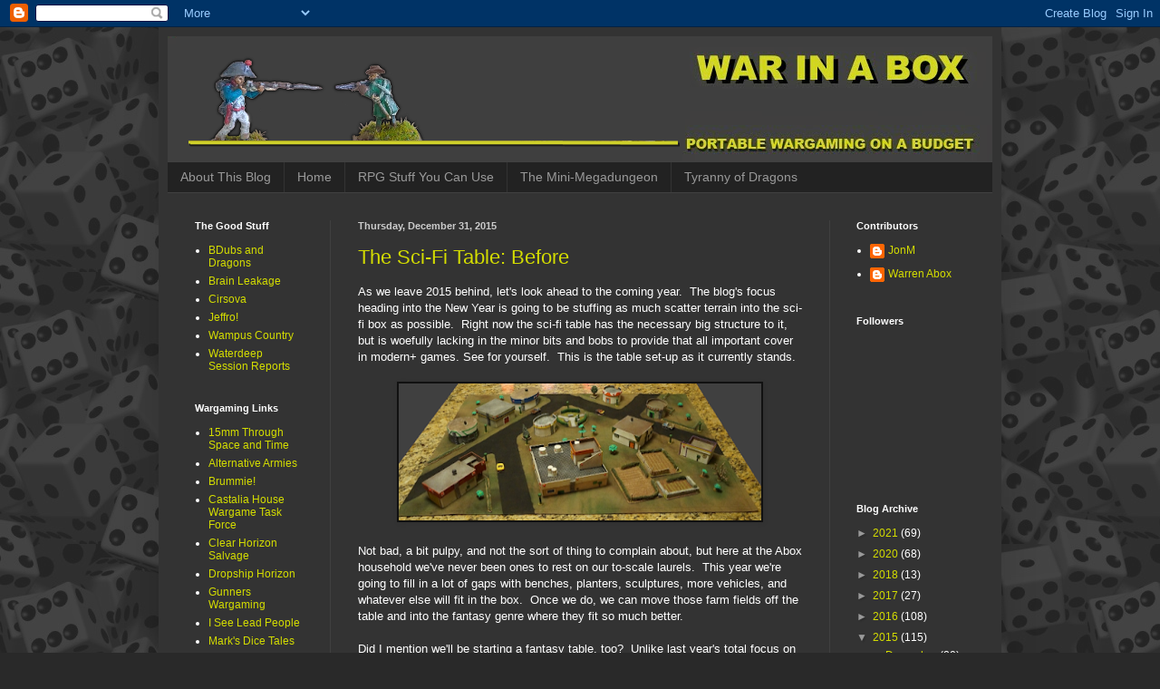

--- FILE ---
content_type: text/html; charset=UTF-8
request_url: https://warinabox.blogspot.com/2015/
body_size: 57152
content:
<!DOCTYPE html>
<html class='v2' dir='ltr' xmlns='http://www.w3.org/1999/xhtml' xmlns:b='http://www.google.com/2005/gml/b' xmlns:data='http://www.google.com/2005/gml/data' xmlns:expr='http://www.google.com/2005/gml/expr'>
<head>
<link href='https://www.blogger.com/static/v1/widgets/335934321-css_bundle_v2.css' rel='stylesheet' type='text/css'/>
<meta content='IE=EmulateIE7' http-equiv='X-UA-Compatible'/>
<meta content='width=1100' name='viewport'/>
<meta content='text/html; charset=UTF-8' http-equiv='Content-Type'/>
<meta content='blogger' name='generator'/>
<link href='https://warinabox.blogspot.com/favicon.ico' rel='icon' type='image/x-icon'/>
<link href='http://warinabox.blogspot.com/2015/' rel='canonical'/>
<link rel="alternate" type="application/atom+xml" title="War In A Box - Atom" href="https://warinabox.blogspot.com/feeds/posts/default" />
<link rel="alternate" type="application/rss+xml" title="War In A Box - RSS" href="https://warinabox.blogspot.com/feeds/posts/default?alt=rss" />
<link rel="service.post" type="application/atom+xml" title="War In A Box - Atom" href="https://www.blogger.com/feeds/8911586376639817574/posts/default" />
<!--Can't find substitution for tag [blog.ieCssRetrofitLinks]-->
<meta content='A blog about old-time D&D and new-age miniature wargames.' name='description'/>
<meta content='http://warinabox.blogspot.com/2015/' property='og:url'/>
<meta content='War In A Box' property='og:title'/>
<meta content='A blog about old-time D&amp;D and new-age miniature wargames.' property='og:description'/>
<title>War In A Box: 2015</title>
<style id='page-skin-1' type='text/css'><!--
/*
-----------------------------------------------
Blogger Template Style
Name:     Simple
Designer: Blogger
URL:      www.blogger.com
----------------------------------------------- */
/* Content
----------------------------------------------- */
body {
font: normal normal 12px Arial, Tahoma, Helvetica, FreeSans, sans-serif;
color: #ffffff;
background: #292929 url(//4.bp.blogspot.com/-h30Ws2Bd6XQ/TeNPsjC4IRI/AAAAAAAAADs/Pc630YgVFWo/s0/background.jpg) repeat fixed top left;
padding: 0 40px 40px 40px;
}
html body .region-inner {
min-width: 0;
max-width: 100%;
width: auto;
}
h2 {
font-size: 22px;
}
a:link {
text-decoration:none;
color: #d4dd00;
}
a:visited {
text-decoration:none;
color: #cbcc00;
}
a:hover {
text-decoration:underline;
color: #cbcc00;
}
.body-fauxcolumn-outer .fauxcolumn-inner {
background: transparent none repeat scroll top left;
_background-image: none;
}
.body-fauxcolumn-outer .cap-top {
position: absolute;
z-index: 1;
height: 400px;
width: 100%;
}
.body-fauxcolumn-outer .cap-top .cap-left {
width: 100%;
background: transparent none repeat-x scroll top left;
_background-image: none;
}
.content-outer {
-moz-box-shadow: 0 0 40px rgba(0, 0, 0, .15);
-webkit-box-shadow: 0 0 5px rgba(0, 0, 0, .15);
-goog-ms-box-shadow: 0 0 10px #333333;
box-shadow: 0 0 40px rgba(0, 0, 0, .15);
margin-bottom: 1px;
}
.content-inner {
padding: 10px 10px;
}
.content-inner {
background-color: #333333;
}
/* Header
----------------------------------------------- */
.header-outer {
background: transparent none repeat-x scroll 0 -400px;
_background-image: none;
}
.Header h1 {
font: normal normal 60px Arial, Tahoma, Helvetica, FreeSans, sans-serif;
color: #ffffff;
text-shadow: -1px -1px 1px rgba(0, 0, 0, .2);
}
.Header h1 a {
color: #ffffff;
}
.Header .description {
font-size: 140%;
color: #aaaaaa;
}
.header-inner .Header .titlewrapper {
padding: 22px 30px;
}
.header-inner .Header .descriptionwrapper {
padding: 0 30px;
}
/* Tabs
----------------------------------------------- */
.tabs-inner .section:first-child {
border-top: 1px solid #404040;
}
.tabs-inner .section:first-child ul {
margin-top: -1px;
border-top: 1px solid #404040;
border-left: 0 solid #404040;
border-right: 0 solid #404040;
}
.tabs-inner .widget ul {
background: #222222 none repeat-x scroll 0 -800px;
_background-image: none;
border-bottom: 1px solid #404040;
margin-top: 0;
margin-left: -30px;
margin-right: -30px;
}
.tabs-inner .widget li a {
display: inline-block;
padding: .6em 1em;
font: normal normal 14px Arial, Tahoma, Helvetica, FreeSans, sans-serif;
color: #999999;
border-left: 1px solid #333333;
border-right: 0 solid #404040;
}
.tabs-inner .widget li:first-child a {
border-left: none;
}
.tabs-inner .widget li.selected a, .tabs-inner .widget li a:hover {
color: #ffffff;
background-color: #000000;
text-decoration: none;
}
/* Columns
----------------------------------------------- */
.main-outer {
border-top: 0 solid #404040;
}
.fauxcolumn-left-outer .fauxcolumn-inner {
border-right: 1px solid #404040;
}
.fauxcolumn-right-outer .fauxcolumn-inner {
border-left: 1px solid #404040;
}
/* Headings
----------------------------------------------- */
div.widget > h2,
div.widget h2.title {
margin: 0 0 1em 0;
font: normal bold 11px Arial, Tahoma, Helvetica, FreeSans, sans-serif;
color: #ffffff;
}
/* Widgets
----------------------------------------------- */
.widget .zippy {
color: #999999;
text-shadow: 2px 2px 1px rgba(0, 0, 0, .1);
}
.widget .popular-posts ul {
list-style: none;
}
/* Posts
----------------------------------------------- */
h2.date-header {
font: normal bold 11px Arial, Tahoma, Helvetica, FreeSans, sans-serif;
}
.date-header span {
background-color: transparent;
color: #cccccc;
padding: inherit;
letter-spacing: inherit;
margin: inherit;
}
.main-inner {
padding-top: 30px;
padding-bottom: 30px;
}
.main-inner .column-center-inner {
padding: 0 15px;
}
.main-inner .column-center-inner .section {
margin: 0 15px;
}
.post {
margin: 0 0 25px 0;
}
h3.post-title, .comments h4 {
font: normal normal 22px Arial, Tahoma, Helvetica, FreeSans, sans-serif;
margin: .75em 0 0;
}
.post-body {
font-size: 110%;
line-height: 1.4;
position: relative;
}
.post-body img, .post-body .tr-caption-container, .Profile img, .Image img,
.BlogList .item-thumbnail img {
padding: 0;
background: #111111;
border: 1px solid #111111;
-moz-box-shadow: 1px 1px 5px rgba(0, 0, 0, .1);
-webkit-box-shadow: 1px 1px 5px rgba(0, 0, 0, .1);
box-shadow: 1px 1px 5px rgba(0, 0, 0, .1);
}
.post-body img, .post-body .tr-caption-container {
padding: 1px;
}
.post-body .tr-caption-container {
color: #cccccc;
}
.post-body .tr-caption-container img {
padding: 0;
background: transparent;
border: none;
-moz-box-shadow: 0 0 0 rgba(0, 0, 0, .1);
-webkit-box-shadow: 0 0 0 rgba(0, 0, 0, .1);
box-shadow: 0 0 0 rgba(0, 0, 0, .1);
}
.post-header {
margin: 0 0 1.5em;
line-height: 1.6;
font-size: 90%;
}
.post-footer {
margin: 20px -2px 0;
padding: 5px 10px;
color: #888888;
background-color: #303030;
border-bottom: 1px solid #444444;
line-height: 1.6;
font-size: 90%;
}
#comments .comment-author {
padding-top: 1.5em;
border-top: 1px solid #404040;
background-position: 0 1.5em;
}
#comments .comment-author:first-child {
padding-top: 0;
border-top: none;
}
.avatar-image-container {
margin: .2em 0 0;
}
#comments .avatar-image-container img {
border: 1px solid #111111;
}
/* Comments
----------------------------------------------- */
.comments .comments-content .icon.blog-author {
background-repeat: no-repeat;
background-image: url([data-uri]);
}
.comments .comments-content .loadmore a {
border-top: 1px solid #999999;
border-bottom: 1px solid #999999;
}
.comments .comment-thread.inline-thread {
background-color: #303030;
}
.comments .continue {
border-top: 2px solid #999999;
}
/* Accents
---------------------------------------------- */
.section-columns td.columns-cell {
border-left: 1px solid #404040;
}
.blog-pager {
background: transparent none no-repeat scroll top center;
}
.blog-pager-older-link, .home-link,
.blog-pager-newer-link {
background-color: #333333;
padding: 5px;
}
.footer-outer {
border-top: 0 dashed #bbbbbb;
}
/* Mobile
----------------------------------------------- */
body.mobile  {
background-size: auto;
}
.mobile .body-fauxcolumn-outer {
background: transparent none repeat scroll top left;
}
.mobile .body-fauxcolumn-outer .cap-top {
background-size: 100% auto;
}
.mobile .content-outer {
-webkit-box-shadow: 0 0 3px rgba(0, 0, 0, .15);
box-shadow: 0 0 3px rgba(0, 0, 0, .15);
}
.mobile .tabs-inner .widget ul {
margin-left: 0;
margin-right: 0;
}
.mobile .post {
margin: 0;
}
.mobile .main-inner .column-center-inner .section {
margin: 0;
}
.mobile .date-header span {
padding: 0.1em 10px;
margin: 0 -10px;
}
.mobile h3.post-title {
margin: 0;
}
.mobile .blog-pager {
background: transparent none no-repeat scroll top center;
}
.mobile .footer-outer {
border-top: none;
}
.mobile .main-inner, .mobile .footer-inner {
background-color: #333333;
}
.mobile-index-contents {
color: #ffffff;
}
.mobile-link-button {
background-color: #d4dd00;
}
.mobile-link-button a:link, .mobile-link-button a:visited {
color: #ffffff;
}
.mobile .tabs-inner .section:first-child {
border-top: none;
}
.mobile .tabs-inner .PageList .widget-content {
background-color: #000000;
color: #ffffff;
border-top: 1px solid #404040;
border-bottom: 1px solid #404040;
}
.mobile .tabs-inner .PageList .widget-content .pagelist-arrow {
border-left: 1px solid #404040;
}

--></style>
<style id='template-skin-1' type='text/css'><!--
body {
min-width: 930px;
}
.content-outer, .content-fauxcolumn-outer, .region-inner {
min-width: 930px;
max-width: 930px;
_width: 930px;
}
.main-inner .columns {
padding-left: 180px;
padding-right: 180px;
}
.main-inner .fauxcolumn-center-outer {
left: 180px;
right: 180px;
/* IE6 does not respect left and right together */
_width: expression(this.parentNode.offsetWidth -
parseInt("180px") -
parseInt("180px") + 'px');
}
.main-inner .fauxcolumn-left-outer {
width: 180px;
}
.main-inner .fauxcolumn-right-outer {
width: 180px;
}
.main-inner .column-left-outer {
width: 180px;
right: 100%;
margin-left: -180px;
}
.main-inner .column-right-outer {
width: 180px;
margin-right: -180px;
}
#layout {
min-width: 0;
}
#layout .content-outer {
min-width: 0;
width: 800px;
}
#layout .region-inner {
min-width: 0;
width: auto;
}
--></style>
<script type='text/javascript'>

  var _gaq = _gaq || [];
  _gaq.push(['_setAccount', 'UA-23315461-1']);
  _gaq.push(['_trackPageview']);

  (function() {
    var ga = document.createElement('script'); ga.type = 'text/javascript'; ga.async = true;
    ga.src = ('https:' == document.location.protocol ? 'https://ssl' : 'http://www') + '.google-analytics.com/ga.js';
    var s = document.getElementsByTagName('script')[0]; s.parentNode.insertBefore(ga, s);
  })();

</script>
<link href='https://www.blogger.com/dyn-css/authorization.css?targetBlogID=8911586376639817574&amp;zx=b1a2a3f4-6b5a-4a0a-aea3-71419319b553' media='none' onload='if(media!=&#39;all&#39;)media=&#39;all&#39;' rel='stylesheet'/><noscript><link href='https://www.blogger.com/dyn-css/authorization.css?targetBlogID=8911586376639817574&amp;zx=b1a2a3f4-6b5a-4a0a-aea3-71419319b553' rel='stylesheet'/></noscript>
<meta name='google-adsense-platform-account' content='ca-host-pub-1556223355139109'/>
<meta name='google-adsense-platform-domain' content='blogspot.com'/>

</head>
<body class='loading variant-dark'>
<div class='navbar section' id='navbar'><div class='widget Navbar' data-version='1' id='Navbar1'><script type="text/javascript">
    function setAttributeOnload(object, attribute, val) {
      if(window.addEventListener) {
        window.addEventListener('load',
          function(){ object[attribute] = val; }, false);
      } else {
        window.attachEvent('onload', function(){ object[attribute] = val; });
      }
    }
  </script>
<div id="navbar-iframe-container"></div>
<script type="text/javascript" src="https://apis.google.com/js/platform.js"></script>
<script type="text/javascript">
      gapi.load("gapi.iframes:gapi.iframes.style.bubble", function() {
        if (gapi.iframes && gapi.iframes.getContext) {
          gapi.iframes.getContext().openChild({
              url: 'https://www.blogger.com/navbar/8911586376639817574?origin\x3dhttps://warinabox.blogspot.com',
              where: document.getElementById("navbar-iframe-container"),
              id: "navbar-iframe"
          });
        }
      });
    </script><script type="text/javascript">
(function() {
var script = document.createElement('script');
script.type = 'text/javascript';
script.src = '//pagead2.googlesyndication.com/pagead/js/google_top_exp.js';
var head = document.getElementsByTagName('head')[0];
if (head) {
head.appendChild(script);
}})();
</script>
</div></div>
<div class='body-fauxcolumns'>
<div class='fauxcolumn-outer body-fauxcolumn-outer'>
<div class='cap-top'>
<div class='cap-left'></div>
<div class='cap-right'></div>
</div>
<div class='fauxborder-left'>
<div class='fauxborder-right'></div>
<div class='fauxcolumn-inner'>
</div>
</div>
<div class='cap-bottom'>
<div class='cap-left'></div>
<div class='cap-right'></div>
</div>
</div>
</div>
<div class='content'>
<div class='content-fauxcolumns'>
<div class='fauxcolumn-outer content-fauxcolumn-outer'>
<div class='cap-top'>
<div class='cap-left'></div>
<div class='cap-right'></div>
</div>
<div class='fauxborder-left'>
<div class='fauxborder-right'></div>
<div class='fauxcolumn-inner'>
</div>
</div>
<div class='cap-bottom'>
<div class='cap-left'></div>
<div class='cap-right'></div>
</div>
</div>
</div>
<div class='content-outer'>
<div class='content-cap-top cap-top'>
<div class='cap-left'></div>
<div class='cap-right'></div>
</div>
<div class='fauxborder-left content-fauxborder-left'>
<div class='fauxborder-right content-fauxborder-right'></div>
<div class='content-inner'>
<header>
<div class='header-outer'>
<div class='header-cap-top cap-top'>
<div class='cap-left'></div>
<div class='cap-right'></div>
</div>
<div class='fauxborder-left header-fauxborder-left'>
<div class='fauxborder-right header-fauxborder-right'></div>
<div class='region-inner header-inner'>
<div class='header section' id='header'><div class='widget Header' data-version='1' id='Header1'>
<div id='header-inner'>
<a href='https://warinabox.blogspot.com/' style='display: block'>
<img alt='War In A Box' height='138px; ' id='Header1_headerimg' src='https://blogger.googleusercontent.com/img/b/R29vZ2xl/AVvXsEhEamBWQ0Pqzrm0DRLsuFpA3cEqVkstwvcithmfULPaFPzDW_4eJcpMxSWCVKA8wKx3_v3I2AOWR4LK6F86q1fFwaEoO1bo4gD3C8rnwPT0h-fJgL9HBaucquQq-RetFhGFP9fmLkWUTzhj/s1600/vendeebar.png' style='display: block' width='910px; '/>
</a>
</div>
</div></div>
</div>
</div>
<div class='header-cap-bottom cap-bottom'>
<div class='cap-left'></div>
<div class='cap-right'></div>
</div>
</div>
</header>
<div class='tabs-outer'>
<div class='tabs-cap-top cap-top'>
<div class='cap-left'></div>
<div class='cap-right'></div>
</div>
<div class='fauxborder-left tabs-fauxborder-left'>
<div class='fauxborder-right tabs-fauxborder-right'></div>
<div class='region-inner tabs-inner'>
<div class='tabs section' id='crosscol'><div class='widget PageList' data-version='1' id='PageList1'>
<h2>Pages</h2>
<div class='widget-content'>
<ul>
<li>
<a href='https://warinabox.blogspot.com/p/about-me.html'>About This Blog</a>
</li>
<li>
<a href='https://warinabox.blogspot.com/'>Home</a>
</li>
<li>
<a href='https://warinabox.blogspot.com/p/stuff-you-can-use.html'>RPG Stuff You Can Use</a>
</li>
<li>
<a href='https://warinabox.blogspot.com/p/megadungeon.html'>The Mini-Megadungeon</a>
</li>
<li>
<a href='https://warinabox.blogspot.com/p/hoard-of-dragon-queen.html'>Tyranny of Dragons</a>
</li>
</ul>
<div class='clear'></div>
</div>
</div></div>
<div class='tabs no-items section' id='crosscol-overflow'></div>
</div>
</div>
<div class='tabs-cap-bottom cap-bottom'>
<div class='cap-left'></div>
<div class='cap-right'></div>
</div>
</div>
<div class='main-outer'>
<div class='main-cap-top cap-top'>
<div class='cap-left'></div>
<div class='cap-right'></div>
</div>
<div class='fauxborder-left main-fauxborder-left'>
<div class='fauxborder-right main-fauxborder-right'></div>
<div class='region-inner main-inner'>
<div class='columns fauxcolumns'>
<div class='fauxcolumn-outer fauxcolumn-center-outer'>
<div class='cap-top'>
<div class='cap-left'></div>
<div class='cap-right'></div>
</div>
<div class='fauxborder-left'>
<div class='fauxborder-right'></div>
<div class='fauxcolumn-inner'>
</div>
</div>
<div class='cap-bottom'>
<div class='cap-left'></div>
<div class='cap-right'></div>
</div>
</div>
<div class='fauxcolumn-outer fauxcolumn-left-outer'>
<div class='cap-top'>
<div class='cap-left'></div>
<div class='cap-right'></div>
</div>
<div class='fauxborder-left'>
<div class='fauxborder-right'></div>
<div class='fauxcolumn-inner'>
</div>
</div>
<div class='cap-bottom'>
<div class='cap-left'></div>
<div class='cap-right'></div>
</div>
</div>
<div class='fauxcolumn-outer fauxcolumn-right-outer'>
<div class='cap-top'>
<div class='cap-left'></div>
<div class='cap-right'></div>
</div>
<div class='fauxborder-left'>
<div class='fauxborder-right'></div>
<div class='fauxcolumn-inner'>
</div>
</div>
<div class='cap-bottom'>
<div class='cap-left'></div>
<div class='cap-right'></div>
</div>
</div>
<!-- corrects IE6 width calculation -->
<div class='columns-inner'>
<div class='column-center-outer'>
<div class='column-center-inner'>
<div class='main section' id='main'><div class='widget Blog' data-version='1' id='Blog1'>
<div class='blog-posts hfeed'>

          <div class="date-outer">
        
<h2 class='date-header'><span>Thursday, December 31, 2015</span></h2>

          <div class="date-posts">
        
<div class='post-outer'>
<div class='post hentry'>
<a name='2117505900196637536'></a>
<h3 class='post-title entry-title'>
<a href='https://warinabox.blogspot.com/2015/12/the-sci-fi-table-before.html'>The Sci-Fi Table: Before</a>
</h3>
<div class='post-header'>
<div class='post-header-line-1'></div>
</div>
<div class='post-body entry-content' id='post-body-2117505900196637536'>
As we leave 2015 behind, let's look ahead to the coming year. &nbsp;The blog's focus heading into the New Year is going to be stuffing as much scatter terrain into the sci-fi box as possible. &nbsp;Right now the sci-fi table has the necessary big structure to it, but is woefully lacking in the minor bits and bobs to provide that all important cover in modern+ games. See for yourself. &nbsp;This is the table set-up as it currently stands.<br />
<br />
<div class="separator" style="clear: both; text-align: center;">
<a href="https://blogger.googleusercontent.com/img/b/R29vZ2xl/AVvXsEj__RH3wD8boO10rGEvvBoaggQSkTw1rQe0KA6iPGtLnB9OETq_9Rj9J7FhUJ1GQJF5ysfBfhoGaqRIZGvahx6taq8024w9G-gGdrxFiRSXMbECaTwGZpUeeHPkua44-DlwmSOy8INZPGDV/s1600/Table+PreScatter.png" imageanchor="1" style="margin-left: 1em; margin-right: 1em;"><img border="0" height="151" src="https://blogger.googleusercontent.com/img/b/R29vZ2xl/AVvXsEj__RH3wD8boO10rGEvvBoaggQSkTw1rQe0KA6iPGtLnB9OETq_9Rj9J7FhUJ1GQJF5ysfBfhoGaqRIZGvahx6taq8024w9G-gGdrxFiRSXMbECaTwGZpUeeHPkua44-DlwmSOy8INZPGDV/s400/Table+PreScatter.png" width="400" /></a></div>
<br />
Not bad, a bit pulpy, and not the sort of thing to complain about, but here at the Abox household we've never been ones to rest on our to-scale laurels. &nbsp;This year we're going to fill in a lot of gaps with benches, planters, sculptures, more vehicles, and whatever else will fit in the box. &nbsp;Once we do, we can move those farm fields off the table and into the fantasy genre where they fit so much better.<br />
<br />
Did I mention we'll be starting a fantasy table, too? &nbsp;Unlike last year's total focus on a Big Box of fantasy mass battles, this year we are diversifying to start up a fantasy collection. &nbsp;This will be a total package Big Box, with all the fittings.<br />
<br />
Oh, and more playing of the games. &nbsp;We'll squeeze that in, too. &nbsp;At some point we'll take a shot of the updated sci-fi table so you can see the difference in aesthetics and playability that a lot of little touches can make.<br />
<br />
It's going to be a busy year, so update your blog-rolls and RSS's and bookmarks. &nbsp;Should be a lot of fun, too.
<div style='clear: both;'></div>
</div>
<div class='post-footer'>
<div class='post-footer-line post-footer-line-1'><span class='post-author vcard'>
Posted by
<span class='fn'>Warren Abox</span>
</span>
<span class='post-timestamp'>
at
<a class='timestamp-link' href='https://warinabox.blogspot.com/2015/12/the-sci-fi-table-before.html' rel='bookmark' title='permanent link'><abbr class='published' title='2015-12-31T04:40:00-08:00'>4:40&#8239;AM</abbr></a>
</span>
<span class='post-comment-link'>
<a class='comment-link' href='https://warinabox.blogspot.com/2015/12/the-sci-fi-table-before.html#comment-form' onclick=''>1 comments</a>
</span>
<span class='post-icons'>
<span class='item-control blog-admin pid-1102959767'>
<a href='https://www.blogger.com/post-edit.g?blogID=8911586376639817574&postID=2117505900196637536&from=pencil' title='Edit Post'>
<img alt='' class='icon-action' height='18' src='https://resources.blogblog.com/img/icon18_edit_allbkg.gif' width='18'/>
</a>
</span>
</span>
<div class='post-share-buttons goog-inline-block'>
<a class='goog-inline-block share-button sb-email' href='https://www.blogger.com/share-post.g?blogID=8911586376639817574&postID=2117505900196637536&target=email' target='_blank' title='Email This'><span class='share-button-link-text'>Email This</span></a><a class='goog-inline-block share-button sb-blog' href='https://www.blogger.com/share-post.g?blogID=8911586376639817574&postID=2117505900196637536&target=blog' onclick='window.open(this.href, "_blank", "height=270,width=475"); return false;' target='_blank' title='BlogThis!'><span class='share-button-link-text'>BlogThis!</span></a><a class='goog-inline-block share-button sb-twitter' href='https://www.blogger.com/share-post.g?blogID=8911586376639817574&postID=2117505900196637536&target=twitter' target='_blank' title='Share to X'><span class='share-button-link-text'>Share to X</span></a><a class='goog-inline-block share-button sb-facebook' href='https://www.blogger.com/share-post.g?blogID=8911586376639817574&postID=2117505900196637536&target=facebook' onclick='window.open(this.href, "_blank", "height=430,width=640"); return false;' target='_blank' title='Share to Facebook'><span class='share-button-link-text'>Share to Facebook</span></a><a class='goog-inline-block share-button sb-pinterest' href='https://www.blogger.com/share-post.g?blogID=8911586376639817574&postID=2117505900196637536&target=pinterest' target='_blank' title='Share to Pinterest'><span class='share-button-link-text'>Share to Pinterest</span></a>
</div>
</div>
<div class='post-footer-line post-footer-line-2'><span class='post-labels'>
Labels:
<a href='https://warinabox.blogspot.com/search/label/15mm%20sci-fi' rel='tag'>15mm sci-fi</a>,
<a href='https://warinabox.blogspot.com/search/label/15mm%20terrain' rel='tag'>15mm terrain</a>
</span>
</div>
<div class='post-footer-line post-footer-line-3'><span class='post-location'>
</span>
</div>
</div>
</div>
</div>

          </div></div>
        

          <div class="date-outer">
        
<h2 class='date-header'><span>Tuesday, December 29, 2015</span></h2>

          <div class="date-posts">
        
<div class='post-outer'>
<div class='post hentry'>
<a name='3697341806303691708'></a>
<h3 class='post-title entry-title'>
<a href='https://warinabox.blogspot.com/2015/12/the-podcast-weve-been-waiting-for.html'>The Podcast We've Been Waiting For</a>
</h3>
<div class='post-header'>
<div class='post-header-line-1'></div>
</div>
<div class='post-body entry-content' id='post-body-3697341806303691708'>
<div class="separator" style="clear: both; text-align: center;">
<a href="https://blogger.googleusercontent.com/img/b/R29vZ2xl/AVvXsEg6vlcdyD9gjBbvDDzSQaJA5q3_WsqASPr7S88IZaWznX4Uhxnf6b4cd7Xl5ufoVJxMdxuEyg-KQxZpDcOK7ZbDY4hvAOQhLOXdOyTOE3tAfiFyZF0LjIfQmKxSrlUbeN45YkPGCsaExufa/s1600/Untitled.png" imageanchor="1" style="clear: left; float: left; margin-bottom: 1em; margin-right: 1em;"><img border="0" height="76" src="https://blogger.googleusercontent.com/img/b/R29vZ2xl/AVvXsEg6vlcdyD9gjBbvDDzSQaJA5q3_WsqASPr7S88IZaWznX4Uhxnf6b4cd7Xl5ufoVJxMdxuEyg-KQxZpDcOK7ZbDY4hvAOQhLOXdOyTOE3tAfiFyZF0LjIfQmKxSrlUbeN45YkPGCsaExufa/s320/Untitled.png" width="320" /></a></div>
If you're one of those poor bastards that grinds through a long commute on a daily basis, then you can't get enough decent podcasts. &nbsp;There are a hot steaming pile of them for tabletop RPGs, a few of them are even worth a listen, but very very few for tabletop wargaming. &nbsp;Those that exist for wargaming are mostly dedicated to the big production house games like 40k and...I don't know, Infiniti? &nbsp;I'm a 15mm guy who loves himself the boutique publishers, so you'll have to find the big boys on your own google-time.<br />
<br />
But if you are also a boutique style 15mm wargamer languishing in the wilds of a fairly obscure corner of this fairly obscure hobby, then there is finally a podcast just for you, for me, and the rest of our tiny little clique - <i><a href="http://inthegarage.clearhorizonminiatures.com/2015/12/28/episode-001-out/#respond">In the Garage</a></i>. &nbsp;It's run by the guys at <a href="http://clearhorizonminiatures.com/shop/">Clear Horizon Miniatures</a>, but the first podcast takes a nice spin around the genre with positive mentions of Osprey rules, GZG, and a fair few others.<br />
<br />
After one episode, I can't tell you the names of the two hosts off the top of my head, but they are fun guys who take things just as seriously as they deserve. &nbsp;Wait a second, that's not entirely true; Mister Harold, who you may know around the net from the Lead-Adventure Forums is one of the hosts. &nbsp;If you know him from around the net, then you know he is both knowledgeable, friendly, and enthusiastic.<br />
<br />
You should give it a listen. &nbsp;For my part, I'm looking forward to hearing more episodes in the future.
<div style='clear: both;'></div>
</div>
<div class='post-footer'>
<div class='post-footer-line post-footer-line-1'><span class='post-author vcard'>
Posted by
<span class='fn'>Warren Abox</span>
</span>
<span class='post-timestamp'>
at
<a class='timestamp-link' href='https://warinabox.blogspot.com/2015/12/the-podcast-weve-been-waiting-for.html' rel='bookmark' title='permanent link'><abbr class='published' title='2015-12-29T22:03:00-08:00'>10:03&#8239;PM</abbr></a>
</span>
<span class='post-comment-link'>
<a class='comment-link' href='https://warinabox.blogspot.com/2015/12/the-podcast-weve-been-waiting-for.html#comment-form' onclick=''>0
comments</a>
</span>
<span class='post-icons'>
<span class='item-control blog-admin pid-1102959767'>
<a href='https://www.blogger.com/post-edit.g?blogID=8911586376639817574&postID=3697341806303691708&from=pencil' title='Edit Post'>
<img alt='' class='icon-action' height='18' src='https://resources.blogblog.com/img/icon18_edit_allbkg.gif' width='18'/>
</a>
</span>
</span>
<div class='post-share-buttons goog-inline-block'>
<a class='goog-inline-block share-button sb-email' href='https://www.blogger.com/share-post.g?blogID=8911586376639817574&postID=3697341806303691708&target=email' target='_blank' title='Email This'><span class='share-button-link-text'>Email This</span></a><a class='goog-inline-block share-button sb-blog' href='https://www.blogger.com/share-post.g?blogID=8911586376639817574&postID=3697341806303691708&target=blog' onclick='window.open(this.href, "_blank", "height=270,width=475"); return false;' target='_blank' title='BlogThis!'><span class='share-button-link-text'>BlogThis!</span></a><a class='goog-inline-block share-button sb-twitter' href='https://www.blogger.com/share-post.g?blogID=8911586376639817574&postID=3697341806303691708&target=twitter' target='_blank' title='Share to X'><span class='share-button-link-text'>Share to X</span></a><a class='goog-inline-block share-button sb-facebook' href='https://www.blogger.com/share-post.g?blogID=8911586376639817574&postID=3697341806303691708&target=facebook' onclick='window.open(this.href, "_blank", "height=430,width=640"); return false;' target='_blank' title='Share to Facebook'><span class='share-button-link-text'>Share to Facebook</span></a><a class='goog-inline-block share-button sb-pinterest' href='https://www.blogger.com/share-post.g?blogID=8911586376639817574&postID=3697341806303691708&target=pinterest' target='_blank' title='Share to Pinterest'><span class='share-button-link-text'>Share to Pinterest</span></a>
</div>
</div>
<div class='post-footer-line post-footer-line-2'><span class='post-labels'>
Labels:
<a href='https://warinabox.blogspot.com/search/label/15mm%20sci-fi' rel='tag'>15mm sci-fi</a>,
<a href='https://warinabox.blogspot.com/search/label/rules' rel='tag'>rules</a>,
<a href='https://warinabox.blogspot.com/search/label/unrelated' rel='tag'>unrelated</a>
</span>
</div>
<div class='post-footer-line post-footer-line-3'><span class='post-location'>
</span>
</div>
</div>
</div>
</div>

          </div></div>
        

          <div class="date-outer">
        
<h2 class='date-header'><span>Monday, December 28, 2015</span></h2>

          <div class="date-posts">
        
<div class='post-outer'>
<div class='post hentry'>
<a name='4425342480032803164'></a>
<h3 class='post-title entry-title'>
<a href='https://warinabox.blogspot.com/2015/12/the-wargaming-triangle.html'>The Wargaming Triangle</a>
</h3>
<div class='post-header'>
<div class='post-header-line-1'></div>
</div>
<div class='post-body entry-content' id='post-body-4425342480032803164'>
<div class="separator" style="clear: both; text-align: left;">
Presenting Warren's General Theory of Wargaming Management!</div>
<div class="separator" style="clear: both; text-align: left;">
<br /></div>
<div class="separator" style="clear: both; text-align: center;">
<br /></div>
<div class="separator" style="clear: both; text-align: center;">
<a href="https://blogger.googleusercontent.com/img/b/R29vZ2xl/AVvXsEgnIaaWcMaERQdX1eHXZd49ro_pz8BWB20E2cBiS4WejyYtRk7e27r2bUpuFpabl485_bqEFDhHUwZz_3xZQh8URyeFZYm-EZD_jTiq7tWSd4ucKXuKF5v6kZ-_SUsgdCWZtEk3abGcJ3oq/s1600/Wargame+Triangle.png" imageanchor="1" style="margin-left: 1em; margin-right: 1em;"><img border="0" height="301" src="https://blogger.googleusercontent.com/img/b/R29vZ2xl/AVvXsEgnIaaWcMaERQdX1eHXZd49ro_pz8BWB20E2cBiS4WejyYtRk7e27r2bUpuFpabl485_bqEFDhHUwZz_3xZQh8URyeFZYm-EZD_jTiq7tWSd4ucKXuKF5v6kZ-_SUsgdCWZtEk3abGcJ3oq/s400/Wargame+Triangle.png" width="400" /></a></div>
This should be pretty self-explanatory. &nbsp;For project management, restaurants, and life in general you generally have to balance between good, fast, and cheap. &nbsp;McDonald's burgers are cheap and fast, but they ain't good. &nbsp;The local high-end restaurant makes a good and fast burger, but it ain't cheap. &nbsp;The best burgers on this island (Hello, <a href="http://www.teddysbb.com/home">Teddy's</a>!) are cheap and good, but you're going to have to wait in line.<br />
<br />
For wargaming that constant balance seems to be time, money, and space. &nbsp;In high school, I had all the time in the world, but no money and no space. &nbsp;When I started this blog, I had all the time and money needed, but no space - hence the "In A Box" theme making a virtue out of necessity. &nbsp;Now that I have a crazy long commute there aren't enough hours in the day.<br />
<br />
But that's okay. &nbsp;There's no pressure, so I can build up a nice lead reserve for when the times get lean and the commute gets shorter. &nbsp;When the kids go to college I'll have more time and space, and if I've invested in unpainted figures right won't need to spend quite so much money.<br />
<br />
Which makes this all a 'round about way of justifying a large lead pile. &nbsp;It's not frivolous impulse purchases or an addiction - it's an investment. &nbsp;In the future!
<div style='clear: both;'></div>
</div>
<div class='post-footer'>
<div class='post-footer-line post-footer-line-1'><span class='post-author vcard'>
Posted by
<span class='fn'>Warren Abox</span>
</span>
<span class='post-timestamp'>
at
<a class='timestamp-link' href='https://warinabox.blogspot.com/2015/12/the-wargaming-triangle.html' rel='bookmark' title='permanent link'><abbr class='published' title='2015-12-28T11:05:00-08:00'>11:05&#8239;AM</abbr></a>
</span>
<span class='post-comment-link'>
<a class='comment-link' href='https://warinabox.blogspot.com/2015/12/the-wargaming-triangle.html#comment-form' onclick=''>1 comments</a>
</span>
<span class='post-icons'>
<span class='item-control blog-admin pid-1102959767'>
<a href='https://www.blogger.com/post-edit.g?blogID=8911586376639817574&postID=4425342480032803164&from=pencil' title='Edit Post'>
<img alt='' class='icon-action' height='18' src='https://resources.blogblog.com/img/icon18_edit_allbkg.gif' width='18'/>
</a>
</span>
</span>
<div class='post-share-buttons goog-inline-block'>
<a class='goog-inline-block share-button sb-email' href='https://www.blogger.com/share-post.g?blogID=8911586376639817574&postID=4425342480032803164&target=email' target='_blank' title='Email This'><span class='share-button-link-text'>Email This</span></a><a class='goog-inline-block share-button sb-blog' href='https://www.blogger.com/share-post.g?blogID=8911586376639817574&postID=4425342480032803164&target=blog' onclick='window.open(this.href, "_blank", "height=270,width=475"); return false;' target='_blank' title='BlogThis!'><span class='share-button-link-text'>BlogThis!</span></a><a class='goog-inline-block share-button sb-twitter' href='https://www.blogger.com/share-post.g?blogID=8911586376639817574&postID=4425342480032803164&target=twitter' target='_blank' title='Share to X'><span class='share-button-link-text'>Share to X</span></a><a class='goog-inline-block share-button sb-facebook' href='https://www.blogger.com/share-post.g?blogID=8911586376639817574&postID=4425342480032803164&target=facebook' onclick='window.open(this.href, "_blank", "height=430,width=640"); return false;' target='_blank' title='Share to Facebook'><span class='share-button-link-text'>Share to Facebook</span></a><a class='goog-inline-block share-button sb-pinterest' href='https://www.blogger.com/share-post.g?blogID=8911586376639817574&postID=4425342480032803164&target=pinterest' target='_blank' title='Share to Pinterest'><span class='share-button-link-text'>Share to Pinterest</span></a>
</div>
</div>
<div class='post-footer-line post-footer-line-2'><span class='post-labels'>
Labels:
<a href='https://warinabox.blogspot.com/search/label/general' rel='tag'>general</a>,
<a href='https://warinabox.blogspot.com/search/label/unrelated' rel='tag'>unrelated</a>
</span>
</div>
<div class='post-footer-line post-footer-line-3'><span class='post-location'>
</span>
</div>
</div>
</div>
</div>

          </div></div>
        

          <div class="date-outer">
        
<h2 class='date-header'><span>Saturday, December 26, 2015</span></h2>

          <div class="date-posts">
        
<div class='post-outer'>
<div class='post hentry'>
<a name='2404746798494283750'></a>
<h3 class='post-title entry-title'>
<a href='https://warinabox.blogspot.com/2015/12/from-archive-one-gnarly-figure.html'>From the Archive - One Gnarly Figure</a>
</h3>
<div class='post-header'>
<div class='post-header-line-1'></div>
</div>
<div class='post-body entry-content' id='post-body-2404746798494283750'>
<div class="separator" style="clear: both; text-align: left;">
Here he is, the Haunter in the Dark, the Black Pharoah himself, Nyarlathotep.&nbsp; This old RAFM figure &#65279;is somewhere around 15 years old, from way back when I still used those giant 25-mm figures.</div>
<div class="separator" style="clear: both; text-align: center;">
<br /></div>
<div class="separator" style="clear: both; text-align: center;">
<a href="https://blogger.googleusercontent.com/img/b/R29vZ2xl/AVvXsEjrJHieBbgfd8yJUI2iQfNKUNUH8lF739dypzNbCc7IalfENSNVdI_Aird1o9BCJ9GNUDs1U3ZCz-4j-NHClq11IrUqpvFnciifb780nx0RBNe0wKBGOG-uQby9zWJxg_MyO6KhPeHkjqqP/s1600/DSC06502.JPG" imageanchor="1" style="margin-left: 1em; margin-right: 1em;"><img border="0" height="320" src="https://blogger.googleusercontent.com/img/b/R29vZ2xl/AVvXsEjrJHieBbgfd8yJUI2iQfNKUNUH8lF739dypzNbCc7IalfENSNVdI_Aird1o9BCJ9GNUDs1U3ZCz-4j-NHClq11IrUqpvFnciifb780nx0RBNe0wKBGOG-uQby9zWJxg_MyO6KhPeHkjqqP/s320/DSC06502.JPG" width="255" /></a></div>
<div class="separator" style="clear: both; text-align: center;">
<br /></div>
Most folks paint that whole big tentacle as a bloody tongue, but I think it's creepier to have it just be one long tentacle that extends from the body.
<div style='clear: both;'></div>
</div>
<div class='post-footer'>
<div class='post-footer-line post-footer-line-1'><span class='post-author vcard'>
Posted by
<span class='fn'>Warren Abox</span>
</span>
<span class='post-timestamp'>
at
<a class='timestamp-link' href='https://warinabox.blogspot.com/2015/12/from-archive-one-gnarly-figure.html' rel='bookmark' title='permanent link'><abbr class='published' title='2015-12-26T06:32:00-08:00'>6:32&#8239;AM</abbr></a>
</span>
<span class='post-comment-link'>
<a class='comment-link' href='https://warinabox.blogspot.com/2015/12/from-archive-one-gnarly-figure.html#comment-form' onclick=''>1 comments</a>
</span>
<span class='post-icons'>
<span class='item-control blog-admin pid-1102959767'>
<a href='https://www.blogger.com/post-edit.g?blogID=8911586376639817574&postID=2404746798494283750&from=pencil' title='Edit Post'>
<img alt='' class='icon-action' height='18' src='https://resources.blogblog.com/img/icon18_edit_allbkg.gif' width='18'/>
</a>
</span>
</span>
<div class='post-share-buttons goog-inline-block'>
<a class='goog-inline-block share-button sb-email' href='https://www.blogger.com/share-post.g?blogID=8911586376639817574&postID=2404746798494283750&target=email' target='_blank' title='Email This'><span class='share-button-link-text'>Email This</span></a><a class='goog-inline-block share-button sb-blog' href='https://www.blogger.com/share-post.g?blogID=8911586376639817574&postID=2404746798494283750&target=blog' onclick='window.open(this.href, "_blank", "height=270,width=475"); return false;' target='_blank' title='BlogThis!'><span class='share-button-link-text'>BlogThis!</span></a><a class='goog-inline-block share-button sb-twitter' href='https://www.blogger.com/share-post.g?blogID=8911586376639817574&postID=2404746798494283750&target=twitter' target='_blank' title='Share to X'><span class='share-button-link-text'>Share to X</span></a><a class='goog-inline-block share-button sb-facebook' href='https://www.blogger.com/share-post.g?blogID=8911586376639817574&postID=2404746798494283750&target=facebook' onclick='window.open(this.href, "_blank", "height=430,width=640"); return false;' target='_blank' title='Share to Facebook'><span class='share-button-link-text'>Share to Facebook</span></a><a class='goog-inline-block share-button sb-pinterest' href='https://www.blogger.com/share-post.g?blogID=8911586376639817574&postID=2404746798494283750&target=pinterest' target='_blank' title='Share to Pinterest'><span class='share-button-link-text'>Share to Pinterest</span></a>
</div>
</div>
<div class='post-footer-line post-footer-line-2'><span class='post-labels'>
Labels:
<a href='https://warinabox.blogspot.com/search/label/old%20figures' rel='tag'>old figures</a>
</span>
</div>
<div class='post-footer-line post-footer-line-3'><span class='post-location'>
</span>
</div>
</div>
</div>
</div>

          </div></div>
        

          <div class="date-outer">
        
<h2 class='date-header'><span>Friday, December 25, 2015</span></h2>

          <div class="date-posts">
        
<div class='post-outer'>
<div class='post hentry'>
<a name='2086218660823231525'></a>
<h3 class='post-title entry-title'>
<a href='https://warinabox.blogspot.com/2015/12/merry-christmas.html'>Merry Christmas!</a>
</h3>
<div class='post-header'>
<div class='post-header-line-1'></div>
</div>
<div class='post-body entry-content' id='post-body-2086218660823231525'>
In this time of strife and conflict, it does a soul good to stop for a moment and reflect on God's blessings, and the supreme gift of His only begotten son:  "And behold an Angel of the Lord stood by them, and the brightness of God shone round about them, and they feared with a great fear. And the Angel said to them: Fear not; for behold I bring you good tidings of great joy, that shall be to all the people; for this day is born to you a Saviour, Who is Christ the Lord, in the city of David. And this shall be a sign unto you: You shall find the infant wrapped in swaddling clothes, and laid in a manger. And suddenly there was with the Angel a multitude of the heavenly army, praising God, and saying: Glory to God in the highest and on earth, peace to men of good will."<br />
<table align="center" cellpadding="0" cellspacing="0" class="tr-caption-container" style="margin-left: auto; margin-right: auto; text-align: center;"><tbody>
<tr><td style="text-align: center;"><a href="https://blogger.googleusercontent.com/img/b/R29vZ2xl/AVvXsEiuyphXqBvPoJjpLbeX6NYD6BDtkuRQC_b4k294MifvJ0UwMWZFQy1poeXwibMIKOABUJE4j6xKpc-o7hM9bnql4oEgKg-CWPtNUt0TISVu0htw6W_87ukODMsFQYYfzrPFXXXNZesIyNak/s1600/jerry+xmas.jpg" imageanchor="1" style="margin-left: auto; margin-right: auto;"><img border="0" height="301" src="https://blogger.googleusercontent.com/img/b/R29vZ2xl/AVvXsEiuyphXqBvPoJjpLbeX6NYD6BDtkuRQC_b4k294MifvJ0UwMWZFQy1poeXwibMIKOABUJE4j6xKpc-o7hM9bnql4oEgKg-CWPtNUt0TISVu0htw6W_87ukODMsFQYYfzrPFXXXNZesIyNak/s400/jerry+xmas.jpg" width="400" /></a></td></tr>
<tr><td class="tr-caption" style="text-align: center;"><br /></td></tr>
</tbody></table>
If his love can bring together the men shown in the photos above (which include Germans, Brits, Yanks, and Italians, too!), then surely it can do so for the rest of the world too.&nbsp; Celebrate this day knowing that His kingdom will come.<br />
<br />
On the more avaricious side of the holiday, here's hoping the floor creaks with the weight of all the lead and rulebooks sure to find their way under your Christmas Tree.<br />
<br />
As for me, my presents are due to arrive in the mail any day now.&nbsp; Saint USPS will be bringing me the start of a 15mm fantasy collection, and at some point in 2016 Osprey's<em> En Garde!</em> ruleset will showup.&nbsp; In the meanwhile, I've got more than enough toys to keep me occupied.
<div style='clear: both;'></div>
</div>
<div class='post-footer'>
<div class='post-footer-line post-footer-line-1'><span class='post-author vcard'>
Posted by
<span class='fn'>Warren Abox</span>
</span>
<span class='post-timestamp'>
at
<a class='timestamp-link' href='https://warinabox.blogspot.com/2015/12/merry-christmas.html' rel='bookmark' title='permanent link'><abbr class='published' title='2015-12-25T17:34:00-08:00'>5:34&#8239;PM</abbr></a>
</span>
<span class='post-comment-link'>
<a class='comment-link' href='https://warinabox.blogspot.com/2015/12/merry-christmas.html#comment-form' onclick=''>0
comments</a>
</span>
<span class='post-icons'>
<span class='item-control blog-admin pid-1102959767'>
<a href='https://www.blogger.com/post-edit.g?blogID=8911586376639817574&postID=2086218660823231525&from=pencil' title='Edit Post'>
<img alt='' class='icon-action' height='18' src='https://resources.blogblog.com/img/icon18_edit_allbkg.gif' width='18'/>
</a>
</span>
</span>
<div class='post-share-buttons goog-inline-block'>
<a class='goog-inline-block share-button sb-email' href='https://www.blogger.com/share-post.g?blogID=8911586376639817574&postID=2086218660823231525&target=email' target='_blank' title='Email This'><span class='share-button-link-text'>Email This</span></a><a class='goog-inline-block share-button sb-blog' href='https://www.blogger.com/share-post.g?blogID=8911586376639817574&postID=2086218660823231525&target=blog' onclick='window.open(this.href, "_blank", "height=270,width=475"); return false;' target='_blank' title='BlogThis!'><span class='share-button-link-text'>BlogThis!</span></a><a class='goog-inline-block share-button sb-twitter' href='https://www.blogger.com/share-post.g?blogID=8911586376639817574&postID=2086218660823231525&target=twitter' target='_blank' title='Share to X'><span class='share-button-link-text'>Share to X</span></a><a class='goog-inline-block share-button sb-facebook' href='https://www.blogger.com/share-post.g?blogID=8911586376639817574&postID=2086218660823231525&target=facebook' onclick='window.open(this.href, "_blank", "height=430,width=640"); return false;' target='_blank' title='Share to Facebook'><span class='share-button-link-text'>Share to Facebook</span></a><a class='goog-inline-block share-button sb-pinterest' href='https://www.blogger.com/share-post.g?blogID=8911586376639817574&postID=2086218660823231525&target=pinterest' target='_blank' title='Share to Pinterest'><span class='share-button-link-text'>Share to Pinterest</span></a>
</div>
</div>
<div class='post-footer-line post-footer-line-2'><span class='post-labels'>
</span>
</div>
<div class='post-footer-line post-footer-line-3'><span class='post-location'>
</span>
</div>
</div>
</div>
</div>

          </div></div>
        

          <div class="date-outer">
        
<h2 class='date-header'><span>Wednesday, December 23, 2015</span></h2>

          <div class="date-posts">
        
<div class='post-outer'>
<div class='post hentry'>
<a name='2909656834685935956'></a>
<h3 class='post-title entry-title'>
<a href='https://warinabox.blogspot.com/2015/12/octopod-reinforcements.html'>Octopod Reinforcements</a>
</h3>
<div class='post-header'>
<div class='post-header-line-1'></div>
</div>
<div class='post-body entry-content' id='post-body-2909656834685935956'>
Quick and dirty update.&nbsp; A few months ago, I added just a couple of 15mm.co.uk's octopods to the swelling ranks of my sci-fi forces to use as civilian types.&nbsp; They looked a little lonely, so I ordered up a pack of the riflemen (<a href="http://www.15mm.co.uk/products/hof53-octopod-infantry">blasterpods</a>?) to give me a fourteen man fighting force.&nbsp; That's a pretty good number for a smallish <em>Black Ops</em> game.<br />
<br />
<div class="separator" style="clear: both; text-align: center;">
<a href="https://blogger.googleusercontent.com/img/b/R29vZ2xl/AVvXsEiXxPQeDXZ7Jbhims_gDk3rpJYRWbg4LJbL5VoUU6q6CVkAmB38TJgW9QM-aKqoKOjdOQXNSkX3NYh8jYNI2Jvn-Vb03_6L3rkzA5NdafFJwx2Mz8umb_LbbxSWe6y2NkNQ-XWmGsKl8eVC/s1600/DSC06781+%2528750x203%2529.jpg" imageanchor="1" style="margin-left: 1em; margin-right: 1em;"><img border="0" height="107" src="https://blogger.googleusercontent.com/img/b/R29vZ2xl/AVvXsEiXxPQeDXZ7Jbhims_gDk3rpJYRWbg4LJbL5VoUU6q6CVkAmB38TJgW9QM-aKqoKOjdOQXNSkX3NYh8jYNI2Jvn-Vb03_6L3rkzA5NdafFJwx2Mz8umb_LbbxSWe6y2NkNQ-XWmGsKl8eVC/s400/DSC06781+%2528750x203%2529.jpg" width="400" /></a></div>
<div class="separator" style="clear: both; text-align: center;">
<br /></div>
Only two poses, but these are cannon fodder, so no worries on that score.&nbsp; Here are the older figures:<br />
<br />
<div class="separator" style="clear: both; text-align: center;">
<a href="https://blogger.googleusercontent.com/img/b/R29vZ2xl/AVvXsEgs_CAHcqzhaVxR2n8qJegLGlOyC8WdTHRrvduUzCazjqrRPKvw1wTUk80nhpsPrIC8ZT2WGndL8LcnWA-RJi5NnbO-ZbCxz3fs6n7QmNukESLLPubfjA5A2dStiPgNRbPk4aOfaiAm3utC/s1600/DSC06423+%2528750x251%2529.jpg" imageanchor="1" style="margin-left: 1em; margin-right: 1em;"><img border="0" height="107" src="https://blogger.googleusercontent.com/img/b/R29vZ2xl/AVvXsEgs_CAHcqzhaVxR2n8qJegLGlOyC8WdTHRrvduUzCazjqrRPKvw1wTUk80nhpsPrIC8ZT2WGndL8LcnWA-RJi5NnbO-ZbCxz3fs6n7QmNukESLLPubfjA5A2dStiPgNRbPk4aOfaiAm3utC/s320/DSC06423+%2528750x251%2529.jpg" width="320" /></a></div>
<br />
In <em>Black Ops</em> terms that looks like a leader, tech, heavy, and...tech cook?
<div style='clear: both;'></div>
</div>
<div class='post-footer'>
<div class='post-footer-line post-footer-line-1'><span class='post-author vcard'>
Posted by
<span class='fn'>Warren Abox</span>
</span>
<span class='post-timestamp'>
at
<a class='timestamp-link' href='https://warinabox.blogspot.com/2015/12/octopod-reinforcements.html' rel='bookmark' title='permanent link'><abbr class='published' title='2015-12-23T12:01:00-08:00'>12:01&#8239;PM</abbr></a>
</span>
<span class='post-comment-link'>
<a class='comment-link' href='https://warinabox.blogspot.com/2015/12/octopod-reinforcements.html#comment-form' onclick=''>0
comments</a>
</span>
<span class='post-icons'>
<span class='item-control blog-admin pid-1102959767'>
<a href='https://www.blogger.com/post-edit.g?blogID=8911586376639817574&postID=2909656834685935956&from=pencil' title='Edit Post'>
<img alt='' class='icon-action' height='18' src='https://resources.blogblog.com/img/icon18_edit_allbkg.gif' width='18'/>
</a>
</span>
</span>
<div class='post-share-buttons goog-inline-block'>
<a class='goog-inline-block share-button sb-email' href='https://www.blogger.com/share-post.g?blogID=8911586376639817574&postID=2909656834685935956&target=email' target='_blank' title='Email This'><span class='share-button-link-text'>Email This</span></a><a class='goog-inline-block share-button sb-blog' href='https://www.blogger.com/share-post.g?blogID=8911586376639817574&postID=2909656834685935956&target=blog' onclick='window.open(this.href, "_blank", "height=270,width=475"); return false;' target='_blank' title='BlogThis!'><span class='share-button-link-text'>BlogThis!</span></a><a class='goog-inline-block share-button sb-twitter' href='https://www.blogger.com/share-post.g?blogID=8911586376639817574&postID=2909656834685935956&target=twitter' target='_blank' title='Share to X'><span class='share-button-link-text'>Share to X</span></a><a class='goog-inline-block share-button sb-facebook' href='https://www.blogger.com/share-post.g?blogID=8911586376639817574&postID=2909656834685935956&target=facebook' onclick='window.open(this.href, "_blank", "height=430,width=640"); return false;' target='_blank' title='Share to Facebook'><span class='share-button-link-text'>Share to Facebook</span></a><a class='goog-inline-block share-button sb-pinterest' href='https://www.blogger.com/share-post.g?blogID=8911586376639817574&postID=2909656834685935956&target=pinterest' target='_blank' title='Share to Pinterest'><span class='share-button-link-text'>Share to Pinterest</span></a>
</div>
</div>
<div class='post-footer-line post-footer-line-2'><span class='post-labels'>
Labels:
<a href='https://warinabox.blogspot.com/search/label/15mm%20sci-fi' rel='tag'>15mm sci-fi</a>
</span>
</div>
<div class='post-footer-line post-footer-line-3'><span class='post-location'>
</span>
</div>
</div>
</div>
</div>

          </div></div>
        

          <div class="date-outer">
        
<h2 class='date-header'><span>Monday, December 21, 2015</span></h2>

          <div class="date-posts">
        
<div class='post-outer'>
<div class='post hentry'>
<a name='6547307354253654573'></a>
<h3 class='post-title entry-title'>
<a href='https://warinabox.blogspot.com/2015/12/barbarian-prince-second-playthrough.html'>Barbarian Prince, A Second Playthrough</a>
</h3>
<div class='post-header'>
<div class='post-header-line-1'></div>
</div>
<div class='post-body entry-content' id='post-body-6547307354253654573'>
<a href="http://www.vassalengine.org/">Vassal</a> is one of those tabletop simulators that is all the rage these days, and during the course of tinkering with it one thing led to another and the next thing I knew Cal Arath Junior&#160;had been usurped from his father&#39;s throne.&#160; This time around he wound up being dumped by his loyal servant high in the mountains above the Tragoth River.<br>
<br>
<a href="https://blogger.googleusercontent.com/img/b/R29vZ2xl/AVvXsEh4XueF6qb_BvoYdSFrwc3IU4ma4tNR8qtaOMWliQT2vVRoXdkHWkkbT9rbYl09OlvTBVo5b6VhJ5pbhCHKuEe5hYs8_2wwls5e57limLhG4wLreZweM7RSraRvT8aI2eDIZBgfPpXN07Tc/s1600/Week1.png" imageanchor="1" style="clear: left; float: left; margin-bottom: 1em; margin-right: 1em;"><img border="0" height="320" src="https://blogger.googleusercontent.com/img/b/R29vZ2xl/AVvXsEh4XueF6qb_BvoYdSFrwc3IU4ma4tNR8qtaOMWliQT2vVRoXdkHWkkbT9rbYl09OlvTBVo5b6VhJ5pbhCHKuEe5hYs8_2wwls5e57limLhG4wLreZweM7RSraRvT8aI2eDIZBgfPpXN07Tc/s320/Week1.png" width="233"></a>Junior had a much easier time getting across the river, and was smart enough to stop after a week in the foothills north of the Mountains of Zohr where he spent a week hunting, resting, and recovering from near starvation.&#160; <br>
<br>
One day he met a dwarf, but the surly miner cared nothing for the troubles of a lost barbarian prince and never paused in his journey.&#160; Good riddance to bad rubbish so far as Cal was concerned.<br>
<br>
Feeling much revived, he journeyed down to the Temple of Zohr where he fell in with a bad crowd.&#160; His first night at the Temple, the convinced him to aid them in an attempt to steal a large sum of money from the poor box.&#160; <br>
<br>
Being the quick and clever sort, Cal Junior pulled down a cool 200gp, of which he kept 180.&#160; (Ten percent to the thieves guild is only proper.)&#160; He then hot-footed it south where the next day he wandered into a swarm of goblins patrolling the region around their keep.&#160; Allies of the Temple, tipped off by the angry priests?&#160; Unlikely, as Cal Junior fled back to the Temple, where no one was any the wiser.&#160; After securing more provisions, he decided to head north.<br>
<div style='clear: both;'></div>
</div>
<div class='jump-link'>
<a href='https://warinabox.blogspot.com/2015/12/barbarian-prince-second-playthrough.html#more' title='Barbarian Prince, A Second Playthrough'>Read more &#187;</a>
</div>
<div class='post-footer'>
<div class='post-footer-line post-footer-line-1'><span class='post-author vcard'>
Posted by
<span class='fn'>Warren Abox</span>
</span>
<span class='post-timestamp'>
at
<a class='timestamp-link' href='https://warinabox.blogspot.com/2015/12/barbarian-prince-second-playthrough.html' rel='bookmark' title='permanent link'><abbr class='published' title='2015-12-21T00:19:00-08:00'>12:19&#8239;AM</abbr></a>
</span>
<span class='post-comment-link'>
<a class='comment-link' href='https://warinabox.blogspot.com/2015/12/barbarian-prince-second-playthrough.html#comment-form' onclick=''>1 comments</a>
</span>
<span class='post-icons'>
<span class='item-control blog-admin pid-1102959767'>
<a href='https://www.blogger.com/post-edit.g?blogID=8911586376639817574&postID=6547307354253654573&from=pencil' title='Edit Post'>
<img alt='' class='icon-action' height='18' src='https://resources.blogblog.com/img/icon18_edit_allbkg.gif' width='18'/>
</a>
</span>
</span>
<div class='post-share-buttons goog-inline-block'>
<a class='goog-inline-block share-button sb-email' href='https://www.blogger.com/share-post.g?blogID=8911586376639817574&postID=6547307354253654573&target=email' target='_blank' title='Email This'><span class='share-button-link-text'>Email This</span></a><a class='goog-inline-block share-button sb-blog' href='https://www.blogger.com/share-post.g?blogID=8911586376639817574&postID=6547307354253654573&target=blog' onclick='window.open(this.href, "_blank", "height=270,width=475"); return false;' target='_blank' title='BlogThis!'><span class='share-button-link-text'>BlogThis!</span></a><a class='goog-inline-block share-button sb-twitter' href='https://www.blogger.com/share-post.g?blogID=8911586376639817574&postID=6547307354253654573&target=twitter' target='_blank' title='Share to X'><span class='share-button-link-text'>Share to X</span></a><a class='goog-inline-block share-button sb-facebook' href='https://www.blogger.com/share-post.g?blogID=8911586376639817574&postID=6547307354253654573&target=facebook' onclick='window.open(this.href, "_blank", "height=430,width=640"); return false;' target='_blank' title='Share to Facebook'><span class='share-button-link-text'>Share to Facebook</span></a><a class='goog-inline-block share-button sb-pinterest' href='https://www.blogger.com/share-post.g?blogID=8911586376639817574&postID=6547307354253654573&target=pinterest' target='_blank' title='Share to Pinterest'><span class='share-button-link-text'>Share to Pinterest</span></a>
</div>
</div>
<div class='post-footer-line post-footer-line-2'><span class='post-labels'>
Labels:
<a href='https://warinabox.blogspot.com/search/label/barbarian%20prince' rel='tag'>barbarian prince</a>
</span>
</div>
<div class='post-footer-line post-footer-line-3'><span class='post-location'>
</span>
</div>
</div>
</div>
</div>

          </div></div>
        

          <div class="date-outer">
        
<h2 class='date-header'><span>Saturday, December 19, 2015</span></h2>

          <div class="date-posts">
        
<div class='post-outer'>
<div class='post hentry'>
<a name='8899683109490225645'></a>
<h3 class='post-title entry-title'>
<a href='https://warinabox.blogspot.com/2015/12/towards-unified-theory-of-wargaming.html'>Towards a Unified Theory of Wargaming Complexity</a>
</h3>
<div class='post-header'>
<div class='post-header-line-1'></div>
</div>
<div class='post-body entry-content' id='post-body-8899683109490225645'>
Put on your thinking man&#39;s cap, because today we&#39;re talking math. <br>
<div>
<br>
Earlier this week, Delta Vector (you know Delta, he runs the excellent <a href="http://deltavector.blogspot.com/">Delta Vector</a> blog) posted the latest installment of his <a href="http://deltavector.blogspot.com/search/label/Game%20Design">in-depth analysis of wargame design</a>, this one on <a href="http://deltavector.blogspot.com/2015/12/game-design-59-unit-count-is-there.html?showComment=1450291476085#c473769608087642054">the perfect number of units</a>.&#160;&#160; The entire series is well worth your time, as he devotes each post to a detailed look at different ways of managing wargames with copious examples from around the genre. &#160;In this installment he comes to the conclusion that the right number of units is between 5 and 12. &#160;</div>
<div>
<br></div>
<div>
This particular post hit home, because on the exact same day that Delta posted his analysis, your humble blogger posted <a href="http://warinabox.blogspot.com/2015/12/one-hour-wargames-further-thoughts.html">a summary of One Hour Wargames</a> in which he came to almost the exact same conclusion. &#160;Ain&#39;t that a kick in the serendipity pants.<br>
</div>
<div style='clear: both;'></div>
</div>
<div class='jump-link'>
<a href='https://warinabox.blogspot.com/2015/12/towards-unified-theory-of-wargaming.html#more' title='Towards a Unified Theory of Wargaming Complexity'>Read more &#187;</a>
</div>
<div class='post-footer'>
<div class='post-footer-line post-footer-line-1'><span class='post-author vcard'>
Posted by
<span class='fn'>Warren Abox</span>
</span>
<span class='post-timestamp'>
at
<a class='timestamp-link' href='https://warinabox.blogspot.com/2015/12/towards-unified-theory-of-wargaming.html' rel='bookmark' title='permanent link'><abbr class='published' title='2015-12-19T12:22:00-08:00'>12:22&#8239;PM</abbr></a>
</span>
<span class='post-comment-link'>
<a class='comment-link' href='https://warinabox.blogspot.com/2015/12/towards-unified-theory-of-wargaming.html#comment-form' onclick=''>3
comments</a>
</span>
<span class='post-icons'>
<span class='item-control blog-admin pid-1102959767'>
<a href='https://www.blogger.com/post-edit.g?blogID=8911586376639817574&postID=8899683109490225645&from=pencil' title='Edit Post'>
<img alt='' class='icon-action' height='18' src='https://resources.blogblog.com/img/icon18_edit_allbkg.gif' width='18'/>
</a>
</span>
</span>
<div class='post-share-buttons goog-inline-block'>
<a class='goog-inline-block share-button sb-email' href='https://www.blogger.com/share-post.g?blogID=8911586376639817574&postID=8899683109490225645&target=email' target='_blank' title='Email This'><span class='share-button-link-text'>Email This</span></a><a class='goog-inline-block share-button sb-blog' href='https://www.blogger.com/share-post.g?blogID=8911586376639817574&postID=8899683109490225645&target=blog' onclick='window.open(this.href, "_blank", "height=270,width=475"); return false;' target='_blank' title='BlogThis!'><span class='share-button-link-text'>BlogThis!</span></a><a class='goog-inline-block share-button sb-twitter' href='https://www.blogger.com/share-post.g?blogID=8911586376639817574&postID=8899683109490225645&target=twitter' target='_blank' title='Share to X'><span class='share-button-link-text'>Share to X</span></a><a class='goog-inline-block share-button sb-facebook' href='https://www.blogger.com/share-post.g?blogID=8911586376639817574&postID=8899683109490225645&target=facebook' onclick='window.open(this.href, "_blank", "height=430,width=640"); return false;' target='_blank' title='Share to Facebook'><span class='share-button-link-text'>Share to Facebook</span></a><a class='goog-inline-block share-button sb-pinterest' href='https://www.blogger.com/share-post.g?blogID=8911586376639817574&postID=8899683109490225645&target=pinterest' target='_blank' title='Share to Pinterest'><span class='share-button-link-text'>Share to Pinterest</span></a>
</div>
</div>
<div class='post-footer-line post-footer-line-2'><span class='post-labels'>
Labels:
<a href='https://warinabox.blogspot.com/search/label/general' rel='tag'>general</a>,
<a href='https://warinabox.blogspot.com/search/label/OHW' rel='tag'>OHW</a>,
<a href='https://warinabox.blogspot.com/search/label/rules' rel='tag'>rules</a>,
<a href='https://warinabox.blogspot.com/search/label/tactical%20considerations' rel='tag'>tactical considerations</a>
</span>
</div>
<div class='post-footer-line post-footer-line-3'><span class='post-location'>
</span>
</div>
</div>
</div>
</div>
<div class='post-outer'>
<div class='post hentry'>
<a name='4591889759763394692'></a>
<h3 class='post-title entry-title'>
<a href='https://warinabox.blogspot.com/2015/12/from-archive-lizard-bastard.html'>From the Archive - Lizard Bastard</a>
</h3>
<div class='post-header'>
<div class='post-header-line-1'></div>
</div>
<div class='post-body entry-content' id='post-body-4591889759763394692'>
<div class="separator" style="clear: both; text-align: left;">
This bastard love child of Godzilla and Grimace&nbsp;goes by the exotic name of Brah'knee.&nbsp; He is yet another giant monster rampage figure.&nbsp; Bought for a song from the lone dealer who worked the one gaming convention that I organized while still in grad school right around the turn of the century.</div>
<div class="separator" style="clear: both; text-align: left;">
<br /></div>
<div class="separator" style="clear: both; text-align: center;">
<a href="https://blogger.googleusercontent.com/img/b/R29vZ2xl/AVvXsEgPXDrapq_Tng7pd9JMhFTcg6G4TRwTkJpR9B240Q9UXlRb_eFzEGznY-d76WIipP6sJ-v1VA_6GAX8RkZ2Huxm2F8ZPcQnbQBO2T0tZtGgGNUtdFijupxR2OtLixL-BSPvv7ywAJ_zt6p6/s1600/DSC06504.JPG" imageanchor="1" style="margin-left: 1em; margin-right: 1em;"><img border="0" height="320" src="https://blogger.googleusercontent.com/img/b/R29vZ2xl/AVvXsEgPXDrapq_Tng7pd9JMhFTcg6G4TRwTkJpR9B240Q9UXlRb_eFzEGznY-d76WIipP6sJ-v1VA_6GAX8RkZ2Huxm2F8ZPcQnbQBO2T0tZtGgGNUtdFijupxR2OtLixL-BSPvv7ywAJ_zt6p6/s320/DSC06504.JPG" width="311" /></a></div>
<div class="separator" style="clear: both; text-align: center;">
<br /></div>
He's metal.&nbsp; He's twice the size of a standard 28-mm figure.
<div style='clear: both;'></div>
</div>
<div class='post-footer'>
<div class='post-footer-line post-footer-line-1'><span class='post-author vcard'>
Posted by
<span class='fn'>Warren Abox</span>
</span>
<span class='post-timestamp'>
at
<a class='timestamp-link' href='https://warinabox.blogspot.com/2015/12/from-archive-lizard-bastard.html' rel='bookmark' title='permanent link'><abbr class='published' title='2015-12-19T06:28:00-08:00'>6:28&#8239;AM</abbr></a>
</span>
<span class='post-comment-link'>
<a class='comment-link' href='https://warinabox.blogspot.com/2015/12/from-archive-lizard-bastard.html#comment-form' onclick=''>0
comments</a>
</span>
<span class='post-icons'>
<span class='item-control blog-admin pid-1102959767'>
<a href='https://www.blogger.com/post-edit.g?blogID=8911586376639817574&postID=4591889759763394692&from=pencil' title='Edit Post'>
<img alt='' class='icon-action' height='18' src='https://resources.blogblog.com/img/icon18_edit_allbkg.gif' width='18'/>
</a>
</span>
</span>
<div class='post-share-buttons goog-inline-block'>
<a class='goog-inline-block share-button sb-email' href='https://www.blogger.com/share-post.g?blogID=8911586376639817574&postID=4591889759763394692&target=email' target='_blank' title='Email This'><span class='share-button-link-text'>Email This</span></a><a class='goog-inline-block share-button sb-blog' href='https://www.blogger.com/share-post.g?blogID=8911586376639817574&postID=4591889759763394692&target=blog' onclick='window.open(this.href, "_blank", "height=270,width=475"); return false;' target='_blank' title='BlogThis!'><span class='share-button-link-text'>BlogThis!</span></a><a class='goog-inline-block share-button sb-twitter' href='https://www.blogger.com/share-post.g?blogID=8911586376639817574&postID=4591889759763394692&target=twitter' target='_blank' title='Share to X'><span class='share-button-link-text'>Share to X</span></a><a class='goog-inline-block share-button sb-facebook' href='https://www.blogger.com/share-post.g?blogID=8911586376639817574&postID=4591889759763394692&target=facebook' onclick='window.open(this.href, "_blank", "height=430,width=640"); return false;' target='_blank' title='Share to Facebook'><span class='share-button-link-text'>Share to Facebook</span></a><a class='goog-inline-block share-button sb-pinterest' href='https://www.blogger.com/share-post.g?blogID=8911586376639817574&postID=4591889759763394692&target=pinterest' target='_blank' title='Share to Pinterest'><span class='share-button-link-text'>Share to Pinterest</span></a>
</div>
</div>
<div class='post-footer-line post-footer-line-2'><span class='post-labels'>
Labels:
<a href='https://warinabox.blogspot.com/search/label/old%20figures' rel='tag'>old figures</a>
</span>
</div>
<div class='post-footer-line post-footer-line-3'><span class='post-location'>
</span>
</div>
</div>
</div>
</div>

          </div></div>
        

          <div class="date-outer">
        
<h2 class='date-header'><span>Friday, December 18, 2015</span></h2>

          <div class="date-posts">
        
<div class='post-outer'>
<div class='post hentry'>
<a name='7439266731329035569'></a>
<h3 class='post-title entry-title'>
<a href='https://warinabox.blogspot.com/2015/12/star-wars-force-awakens.html'>Star Wars: The Force Awakens</a>
</h3>
<div class='post-header'>
<div class='post-header-line-1'></div>
</div>
<div class='post-body entry-content' id='post-body-7439266731329035569'>
<div style="text-align: center;">
JJ Abrams un-raped my childhood.</div>
<br />
<div class="separator" style="clear: both; text-align: center;">
<a href="http://i.imgur.com/9v7c8nq.jpg" imageanchor="1" style="margin-left: 1em; margin-right: 1em;"><img border="0" height="225" src="https://lh3.googleusercontent.com/blogger_img_proxy/AEn0k_tGW47NZRC-4yJrc0pzIXXZUxeZ6TpdtEEcQuTR1xzD4FMeJ_JtXpn60BOY6XsOhY-3SWUklbZeI2xIBGuU9oeo=s0-d" width="400"></a></div>
<br />
Spoiler free alert: What follows are the thoughts of a middle-aged man reflecting life, film, and family more than they are thoughts on the new installment of the Star Wars franchise.<br />
<br />
<i>Star Wars: The Force Awakens</i>&nbsp;is a movie. &nbsp;It's a very good movie. &nbsp;JJ Abrams successfully delivered a sprawling universe, one that gives you the sense there are hundreds of stories woven throughout it, and you are watching just one of them. &nbsp;Those other stories weave in and out of the one you are watching, which provides a real sense of scale and the unknown. &nbsp;It's been a long time since a movie left me feeling that literally anything could be lurking around the next corner, like anything could happen next, and this one delivers both in spades.<br />
<br />
And yet...<br />
<br />
Over the years my love for the franchise dimmed even as my appreciation of sci-fi deepened. &nbsp;Which led to an odd feeling while watching Star Wars wherein I found myself more enthralled with the idea of an epic space-opera adventure. &nbsp;Even more excited by that than by the experience of revisiting the characters and stories that played a central role in my childhood immersion in pop culture.<br />
<br />
There was a time in my life when my spirit hungered for drama and excitement. &nbsp;The younger version of me spent countless dollars chasing the ups and downs provided by the modern entertainment industry. He was as loud and obnoxious a sports fan as any other college guy. &nbsp;He eagerly anticipated the next big blockbuster. He spent thousands of hours bent over innumerable tables thrilled by the results of ten thousand literal rolls of the dice. <br />
<br />
And then he had a family.<br />
<br />
The shadows on screen and echoes in the hall still pull on the same emotional strings, but their power has weakened as the ups and downs inherent in family life have taken center stage. &nbsp;Listening to the silence of a room that should have been filled with the cries of your new born daughter. &nbsp;Watching your son take a bone-jarring hit even as his stick fires off a last minute, game winning goal. &nbsp;That brief moment after your daughter plugs her guitar into her amp, but before she shreds out that first technical riff - hoping against hope the audience hears it the way you hear it. &nbsp;Opening the envelop containing the results of your wife's medical tests - because she can't bear to do it herself. &nbsp;The thrill of starting a second career - the one you have dreamed of for decades. &nbsp;Not even JJ Abrams' camera tricks and daddy-issue drama can compete with the roller coaster feeling of those everyday moments of personal drama.<br />
<br />
All too soon my kids will move on, and I will be left rattling around an empty house, rediscovering my wife and previous passions. &nbsp;When that happens no doubt my beloved Sooners, and their regular late November discussion in the playoff discussion, will once again dominate my fall Saturdays. Meaningful everyday drama will re-enter my life by way of a table littered with dice and rulebooks and paper and wargame figures. &nbsp;Someday blockbusters will resonate in my chest they way they did for most everyone in the audience that watched Star Wars with me last night. <br />
<div>
<br /></div>
None of this is said to take anything away from Star Wars 7. &nbsp;It&nbsp;<i>was</i> amazing. It touched my three sizes too small heart, and allowed me to forget my grown-up cynicism for a few hours. &nbsp;I will always be grateful to JJ Abrams for his ability to revitalize the greatest space opera franchise in cinema history, and thereby guarantee another decade of excuses to make memories with something truly worth getting excited about - my family.<br />
<br />
In the end, Star Wars 7 could have been any one of a dozen movies, it could have been as poorly realized as the prequels, or as irritating as the remastered original trilogy, and that would have been fine. It wouldn't have dimmed my enjoyment of the evening one jot. At the end of the day, the&nbsp;<i>experience</i>&nbsp;of the movie meant more to me than the movie itself. &nbsp;Heading out late on opening night with my teenage son, sharing his excitement, talking too fast about our thoughts and theories while speeding down a dark highway way past our bedtime? &nbsp;The fun of watching a new adventure with Han, Leia, and Luke, plays second fiddle to making new adventures with the members of my own personal Rebellion.<br />
<br />
All that said, JJ Abrams plays one hell of a mean second fiddle.
<div style='clear: both;'></div>
</div>
<div class='post-footer'>
<div class='post-footer-line post-footer-line-1'><span class='post-author vcard'>
Posted by
<span class='fn'>Warren Abox</span>
</span>
<span class='post-timestamp'>
at
<a class='timestamp-link' href='https://warinabox.blogspot.com/2015/12/star-wars-force-awakens.html' rel='bookmark' title='permanent link'><abbr class='published' title='2015-12-18T12:13:00-08:00'>12:13&#8239;PM</abbr></a>
</span>
<span class='post-comment-link'>
<a class='comment-link' href='https://warinabox.blogspot.com/2015/12/star-wars-force-awakens.html#comment-form' onclick=''>1 comments</a>
</span>
<span class='post-icons'>
<span class='item-control blog-admin pid-1102959767'>
<a href='https://www.blogger.com/post-edit.g?blogID=8911586376639817574&postID=7439266731329035569&from=pencil' title='Edit Post'>
<img alt='' class='icon-action' height='18' src='https://resources.blogblog.com/img/icon18_edit_allbkg.gif' width='18'/>
</a>
</span>
</span>
<div class='post-share-buttons goog-inline-block'>
<a class='goog-inline-block share-button sb-email' href='https://www.blogger.com/share-post.g?blogID=8911586376639817574&postID=7439266731329035569&target=email' target='_blank' title='Email This'><span class='share-button-link-text'>Email This</span></a><a class='goog-inline-block share-button sb-blog' href='https://www.blogger.com/share-post.g?blogID=8911586376639817574&postID=7439266731329035569&target=blog' onclick='window.open(this.href, "_blank", "height=270,width=475"); return false;' target='_blank' title='BlogThis!'><span class='share-button-link-text'>BlogThis!</span></a><a class='goog-inline-block share-button sb-twitter' href='https://www.blogger.com/share-post.g?blogID=8911586376639817574&postID=7439266731329035569&target=twitter' target='_blank' title='Share to X'><span class='share-button-link-text'>Share to X</span></a><a class='goog-inline-block share-button sb-facebook' href='https://www.blogger.com/share-post.g?blogID=8911586376639817574&postID=7439266731329035569&target=facebook' onclick='window.open(this.href, "_blank", "height=430,width=640"); return false;' target='_blank' title='Share to Facebook'><span class='share-button-link-text'>Share to Facebook</span></a><a class='goog-inline-block share-button sb-pinterest' href='https://www.blogger.com/share-post.g?blogID=8911586376639817574&postID=7439266731329035569&target=pinterest' target='_blank' title='Share to Pinterest'><span class='share-button-link-text'>Share to Pinterest</span></a>
</div>
</div>
<div class='post-footer-line post-footer-line-2'><span class='post-labels'>
Labels:
<a href='https://warinabox.blogspot.com/search/label/unrelated' rel='tag'>unrelated</a>
</span>
</div>
<div class='post-footer-line post-footer-line-3'><span class='post-location'>
</span>
</div>
</div>
</div>
</div>

          </div></div>
        

          <div class="date-outer">
        
<h2 class='date-header'><span>Wednesday, December 16, 2015</span></h2>

          <div class="date-posts">
        
<div class='post-outer'>
<div class='post hentry'>
<a name='6479350612108268222'></a>
<h3 class='post-title entry-title'>
<a href='https://warinabox.blogspot.com/2015/12/hump-day-dump-day-7.html'>Hump Day Dump Day #7: Short and Sweet</a>
</h3>
<div class='post-header'>
<div class='post-header-line-1'></div>
</div>
<div class='post-body entry-content' id='post-body-6479350612108268222'>
Started a second job, so things are busier than usual. &nbsp;To free up some room in the schedule, I might have announce a few layoffs in the Children Department on the home front. <br />
<blockquote class="tr_bq">
<a href="http://thedragonsflagon.blogspot.com/2015/12/d-micro-settings.html">D&amp;D Micro-Settings</a> (The Dragon's Flagon):&nbsp;When I think of "settings" for D&amp;D-type games, I think of two different sorts of products.&nbsp;One is the sort in which an entire campaign may take place, detailing in broad strokes a fairly large geographic area.  Many settings of this type have been published, and you probably know at least a few of them by name if not more intimately: Forgotten Realms, Greyhawk, Dragonlance, and the Known World (a.k.a. Mystara,) among many, many others.  With this type of setting, you generally get a map, a description of the various regions, the nations and cultures, major NPCs and factions, history and legends, and probably some adventure hooks and a few new character classes or sub-classes.&nbsp;It's the second kind that I want to talk about today.</blockquote>
<blockquote class="tr_bq">
<a href="http://a-life-in-miniature.blogspot.co.uk/">Black Ops</a> (A Life in Miniature): We had an opportunity to try the new Osprey rule set "Black Ops" last Thursday at the Club. A high ranking diplomat had been kidnapped by local rebels some where in Central Asia.  The rebels were a mix of poor quality militia, mercenaries and an FSB team on site to interrogate the prisoner.  A special forces team supported by regular troops were despatched to rescue him.</blockquote>
<blockquote class="tr_bq">
<a href="http://weeblokes.blogspot.com/2015/12/into-dungeon.html">Into the Dungeon</a> (Wee Blokes): &nbsp;The party step into the Dungeon. This is the start of the Never-ending Dungeon. For this first level they have a map in their possession, so can temper their main rescue mission with exploration with the hope of bolstering their experience and equipment for future levels.</blockquote>
<div style='clear: both;'></div>
</div>
<div class='post-footer'>
<div class='post-footer-line post-footer-line-1'><span class='post-author vcard'>
Posted by
<span class='fn'>Warren Abox</span>
</span>
<span class='post-timestamp'>
at
<a class='timestamp-link' href='https://warinabox.blogspot.com/2015/12/hump-day-dump-day-7.html' rel='bookmark' title='permanent link'><abbr class='published' title='2015-12-16T10:27:00-08:00'>10:27&#8239;AM</abbr></a>
</span>
<span class='post-comment-link'>
<a class='comment-link' href='https://warinabox.blogspot.com/2015/12/hump-day-dump-day-7.html#comment-form' onclick=''>1 comments</a>
</span>
<span class='post-icons'>
<span class='item-control blog-admin pid-1102959767'>
<a href='https://www.blogger.com/post-edit.g?blogID=8911586376639817574&postID=6479350612108268222&from=pencil' title='Edit Post'>
<img alt='' class='icon-action' height='18' src='https://resources.blogblog.com/img/icon18_edit_allbkg.gif' width='18'/>
</a>
</span>
</span>
<div class='post-share-buttons goog-inline-block'>
<a class='goog-inline-block share-button sb-email' href='https://www.blogger.com/share-post.g?blogID=8911586376639817574&postID=6479350612108268222&target=email' target='_blank' title='Email This'><span class='share-button-link-text'>Email This</span></a><a class='goog-inline-block share-button sb-blog' href='https://www.blogger.com/share-post.g?blogID=8911586376639817574&postID=6479350612108268222&target=blog' onclick='window.open(this.href, "_blank", "height=270,width=475"); return false;' target='_blank' title='BlogThis!'><span class='share-button-link-text'>BlogThis!</span></a><a class='goog-inline-block share-button sb-twitter' href='https://www.blogger.com/share-post.g?blogID=8911586376639817574&postID=6479350612108268222&target=twitter' target='_blank' title='Share to X'><span class='share-button-link-text'>Share to X</span></a><a class='goog-inline-block share-button sb-facebook' href='https://www.blogger.com/share-post.g?blogID=8911586376639817574&postID=6479350612108268222&target=facebook' onclick='window.open(this.href, "_blank", "height=430,width=640"); return false;' target='_blank' title='Share to Facebook'><span class='share-button-link-text'>Share to Facebook</span></a><a class='goog-inline-block share-button sb-pinterest' href='https://www.blogger.com/share-post.g?blogID=8911586376639817574&postID=6479350612108268222&target=pinterest' target='_blank' title='Share to Pinterest'><span class='share-button-link-text'>Share to Pinterest</span></a>
</div>
</div>
<div class='post-footer-line post-footer-line-2'><span class='post-labels'>
Labels:
<a href='https://warinabox.blogspot.com/search/label/humpadump' rel='tag'>humpadump</a>
</span>
</div>
<div class='post-footer-line post-footer-line-3'><span class='post-location'>
</span>
</div>
</div>
</div>
</div>

          </div></div>
        

          <div class="date-outer">
        
<h2 class='date-header'><span>Monday, December 14, 2015</span></h2>

          <div class="date-posts">
        
<div class='post-outer'>
<div class='post hentry'>
<a name='5264094826751193180'></a>
<h3 class='post-title entry-title'>
<a href='https://warinabox.blogspot.com/2015/12/one-hour-wargames-further-thoughts.html'>One Hour Wargames: Further Thoughts</a>
</h3>
<div class='post-header'>
<div class='post-header-line-1'></div>
</div>
<div class='post-body entry-content' id='post-body-5264094826751193180'>
<div class="separator" style="clear: both; text-align: center;">
<a href="https://blogger.googleusercontent.com/img/b/R29vZ2xl/AVvXsEiSc1_pmOH84GnksjBTLEc42-qZj8SDQF3m94tNhOE0Hs6HrPaU0ItTqjk25l8VSBsRhr0dCHY85UmZo61FnBvzctHcBxZPxJGuGv6vvGdyjl0ZjISMWJmpwVvDhF7_akzALae_iPUBqAv_/s1600/DSC04369.JPG" imageanchor="1" style="clear: left; float: left; margin-bottom: 1em; margin-right: 1em;"><img border="0" height="200" src="https://blogger.googleusercontent.com/img/b/R29vZ2xl/AVvXsEiSc1_pmOH84GnksjBTLEc42-qZj8SDQF3m94tNhOE0Hs6HrPaU0ItTqjk25l8VSBsRhr0dCHY85UmZo61FnBvzctHcBxZPxJGuGv6vvGdyjl0ZjISMWJmpwVvDhF7_akzALae_iPUBqAv_/s200/DSC04369.JPG" width="175"></a></div>
With multiple games of Neil Thomas&#39; <i>One Hour Wargames</i> under the belt, it&#39;s time to take a more solid look at the ruleset and see how it stacks up. <br>
<br>
Spoiler alert: Pretty darn good!<br>
<br>
What makes for a good tabletop game? &#160;Enough units to have meaningful choices. &#160;Enough variety to make each fight unique. &#160;Enough balance that each game has the potential to come down to the wire with victory often decided in the final turn. &#160;The medieval version of OHW passes all three tests.<br>
<br>
<div style='clear: both;'></div>
</div>
<div class='jump-link'>
<a href='https://warinabox.blogspot.com/2015/12/one-hour-wargames-further-thoughts.html#more' title='One Hour Wargames: Further Thoughts'>Read more &#187;</a>
</div>
<div class='post-footer'>
<div class='post-footer-line post-footer-line-1'><span class='post-author vcard'>
Posted by
<span class='fn'>Warren Abox</span>
</span>
<span class='post-timestamp'>
at
<a class='timestamp-link' href='https://warinabox.blogspot.com/2015/12/one-hour-wargames-further-thoughts.html' rel='bookmark' title='permanent link'><abbr class='published' title='2015-12-14T04:50:00-08:00'>4:50&#8239;AM</abbr></a>
</span>
<span class='post-comment-link'>
<a class='comment-link' href='https://warinabox.blogspot.com/2015/12/one-hour-wargames-further-thoughts.html#comment-form' onclick=''>1 comments</a>
</span>
<span class='post-icons'>
<span class='item-control blog-admin pid-1102959767'>
<a href='https://www.blogger.com/post-edit.g?blogID=8911586376639817574&postID=5264094826751193180&from=pencil' title='Edit Post'>
<img alt='' class='icon-action' height='18' src='https://resources.blogblog.com/img/icon18_edit_allbkg.gif' width='18'/>
</a>
</span>
</span>
<div class='post-share-buttons goog-inline-block'>
<a class='goog-inline-block share-button sb-email' href='https://www.blogger.com/share-post.g?blogID=8911586376639817574&postID=5264094826751193180&target=email' target='_blank' title='Email This'><span class='share-button-link-text'>Email This</span></a><a class='goog-inline-block share-button sb-blog' href='https://www.blogger.com/share-post.g?blogID=8911586376639817574&postID=5264094826751193180&target=blog' onclick='window.open(this.href, "_blank", "height=270,width=475"); return false;' target='_blank' title='BlogThis!'><span class='share-button-link-text'>BlogThis!</span></a><a class='goog-inline-block share-button sb-twitter' href='https://www.blogger.com/share-post.g?blogID=8911586376639817574&postID=5264094826751193180&target=twitter' target='_blank' title='Share to X'><span class='share-button-link-text'>Share to X</span></a><a class='goog-inline-block share-button sb-facebook' href='https://www.blogger.com/share-post.g?blogID=8911586376639817574&postID=5264094826751193180&target=facebook' onclick='window.open(this.href, "_blank", "height=430,width=640"); return false;' target='_blank' title='Share to Facebook'><span class='share-button-link-text'>Share to Facebook</span></a><a class='goog-inline-block share-button sb-pinterest' href='https://www.blogger.com/share-post.g?blogID=8911586376639817574&postID=5264094826751193180&target=pinterest' target='_blank' title='Share to Pinterest'><span class='share-button-link-text'>Share to Pinterest</span></a>
</div>
</div>
<div class='post-footer-line post-footer-line-2'><span class='post-labels'>
Labels:
<a href='https://warinabox.blogspot.com/search/label/OHW' rel='tag'>OHW</a>,
<a href='https://warinabox.blogspot.com/search/label/rules' rel='tag'>rules</a>
</span>
</div>
<div class='post-footer-line post-footer-line-3'><span class='post-location'>
</span>
</div>
</div>
</div>
</div>

          </div></div>
        

          <div class="date-outer">
        
<h2 class='date-header'><span>Sunday, December 13, 2015</span></h2>

          <div class="date-posts">
        
<div class='post-outer'>
<div class='post hentry'>
<a name='978174910868506836'></a>
<h3 class='post-title entry-title'>
<a href='https://warinabox.blogspot.com/2015/12/from-archive-ogre-cyclops.html'>From the Archive - Ogre Cyclops</a>
</h3>
<div class='post-header'>
<div class='post-header-line-1'></div>
</div>
<div class='post-body entry-content' id='post-body-978174910868506836'>
<div class="separator" style="clear: both; text-align: left;">
Here's another blast from my college day past.&nbsp; Just some bargain bin big old dude.&nbsp; He is ostensibly a 28-mm scale figure, but he is a giant of a figure, standing close to 10-feet tall.&nbsp; In scale, of course.&nbsp; &#65279;</div>
<div class="separator" style="clear: both; text-align: center;">
<br /></div>
<div class="separator" style="clear: both; text-align: center;">
<a href="https://blogger.googleusercontent.com/img/b/R29vZ2xl/AVvXsEiAi2KFCEoBnrUwJCP6w2DHdKZw0BDxU5_9G13gNXlyAovS5c7C_nWIF7xPFOcMtVck9uldWVY9BdRLF19dNNafk52JbbHx73P3tFkveN-6QsWafWhkIlDnAexL4hrCm7-B7Uly2-Ma1hrH/s1600/DSC06505.JPG" imageanchor="1" style="margin-left: 1em; margin-right: 1em;"><img border="0" height="320" src="https://blogger.googleusercontent.com/img/b/R29vZ2xl/AVvXsEiAi2KFCEoBnrUwJCP6w2DHdKZw0BDxU5_9G13gNXlyAovS5c7C_nWIF7xPFOcMtVck9uldWVY9BdRLF19dNNafk52JbbHx73P3tFkveN-6QsWafWhkIlDnAexL4hrCm7-B7Uly2-Ma1hrH/s320/DSC06505.JPG" width="242" /></a></div>
<br />
Captain Hook One Eye here has also seen use stomping around a miniature city fighting next week's old time figure.&nbsp; In fact, most of these archive figures have been bouncing around a box waiting for a decent monster rampage set of rules.&nbsp; And a big old 6mm city.&nbsp; That's somewhere on my list of somedays.
<div style='clear: both;'></div>
</div>
<div class='post-footer'>
<div class='post-footer-line post-footer-line-1'><span class='post-author vcard'>
Posted by
<span class='fn'>Warren Abox</span>
</span>
<span class='post-timestamp'>
at
<a class='timestamp-link' href='https://warinabox.blogspot.com/2015/12/from-archive-ogre-cyclops.html' rel='bookmark' title='permanent link'><abbr class='published' title='2015-12-13T06:25:00-08:00'>6:25&#8239;AM</abbr></a>
</span>
<span class='post-comment-link'>
<a class='comment-link' href='https://warinabox.blogspot.com/2015/12/from-archive-ogre-cyclops.html#comment-form' onclick=''>0
comments</a>
</span>
<span class='post-icons'>
<span class='item-control blog-admin pid-1102959767'>
<a href='https://www.blogger.com/post-edit.g?blogID=8911586376639817574&postID=978174910868506836&from=pencil' title='Edit Post'>
<img alt='' class='icon-action' height='18' src='https://resources.blogblog.com/img/icon18_edit_allbkg.gif' width='18'/>
</a>
</span>
</span>
<div class='post-share-buttons goog-inline-block'>
<a class='goog-inline-block share-button sb-email' href='https://www.blogger.com/share-post.g?blogID=8911586376639817574&postID=978174910868506836&target=email' target='_blank' title='Email This'><span class='share-button-link-text'>Email This</span></a><a class='goog-inline-block share-button sb-blog' href='https://www.blogger.com/share-post.g?blogID=8911586376639817574&postID=978174910868506836&target=blog' onclick='window.open(this.href, "_blank", "height=270,width=475"); return false;' target='_blank' title='BlogThis!'><span class='share-button-link-text'>BlogThis!</span></a><a class='goog-inline-block share-button sb-twitter' href='https://www.blogger.com/share-post.g?blogID=8911586376639817574&postID=978174910868506836&target=twitter' target='_blank' title='Share to X'><span class='share-button-link-text'>Share to X</span></a><a class='goog-inline-block share-button sb-facebook' href='https://www.blogger.com/share-post.g?blogID=8911586376639817574&postID=978174910868506836&target=facebook' onclick='window.open(this.href, "_blank", "height=430,width=640"); return false;' target='_blank' title='Share to Facebook'><span class='share-button-link-text'>Share to Facebook</span></a><a class='goog-inline-block share-button sb-pinterest' href='https://www.blogger.com/share-post.g?blogID=8911586376639817574&postID=978174910868506836&target=pinterest' target='_blank' title='Share to Pinterest'><span class='share-button-link-text'>Share to Pinterest</span></a>
</div>
</div>
<div class='post-footer-line post-footer-line-2'><span class='post-labels'>
Labels:
<a href='https://warinabox.blogspot.com/search/label/25mm-ish%20fantasy' rel='tag'>25mm-ish fantasy</a>,
<a href='https://warinabox.blogspot.com/search/label/old%20figures' rel='tag'>old figures</a>
</span>
</div>
<div class='post-footer-line post-footer-line-3'><span class='post-location'>
</span>
</div>
</div>
</div>
</div>

          </div></div>
        

          <div class="date-outer">
        
<h2 class='date-header'><span>Saturday, December 12, 2015</span></h2>

          <div class="date-posts">
        
<div class='post-outer'>
<div class='post hentry'>
<a name='983941313310457798'></a>
<h3 class='post-title entry-title'>
<a href='https://warinabox.blogspot.com/2015/12/shrodingers-to-hit-roll.html'>Shrodinger's To Hit Roll</a>
</h3>
<div class='post-header'>
<div class='post-header-line-1'></div>
</div>
<div class='post-body entry-content' id='post-body-983941313310457798'>
Continuing on from yesterday's discussion on suppressing fire in <i>Black Ops, </i>but the same sort of thing happens in a number of wargames where the condition of a model is left ambiguous until that model next activates.<br />
<br />
<div class="separator" style="clear: both; text-align: center;">
<a href="https://blogger.googleusercontent.com/img/b/R29vZ2xl/AVvXsEi5N0X_Yzz6Javb-EwJmbP4zBkUrV92qxXJC6tm5tV9PGS1G0SF9fjgFa3NYsAwZvdlPMx24RSCj7aB10TZWQNkQh3b7Z_6I3TpyI2t-O8Y_AyVlcEK_uSP6A-MgT0j_z7wKfhI_BU0Ss4z/s1600/Untitled.png" imageanchor="1" style="clear: left; float: left; margin-bottom: 1em; margin-right: 1em;"><img border="0" height="179" src="https://blogger.googleusercontent.com/img/b/R29vZ2xl/AVvXsEi5N0X_Yzz6Javb-EwJmbP4zBkUrV92qxXJC6tm5tV9PGS1G0SF9fjgFa3NYsAwZvdlPMx24RSCj7aB10TZWQNkQh3b7Z_6I3TpyI2t-O8Y_AyVlcEK_uSP6A-MgT0j_z7wKfhI_BU0Ss4z/s320/Untitled.png" width="320" /></a></div>
So there you are, staring at the table where your opponent has just laid down a barrage of suppression fire on the fire team that represents the tip of your spear. &nbsp;Four hits total, which results in your squad...well, being suppressed. <br />
<br />
In <i>Black Ops</i>&nbsp;you have a couple of choices. &nbsp;You can take the fire, which means those suppression markers become actual hits - roll to wound. &nbsp;You can pull back into the nearest cover directly away from the shooter, which means those markers just disappear. &nbsp;Or you can do nothing until that fire team's next activation. &nbsp;If they do nothing, the markers disappear. &nbsp;That last choice effectively results in that fire team losing a turn.<br />
<br />
Here's where it gets interesting. &nbsp;The fire team doesn't have to choose which one they do until their next activation. &nbsp;Given that this is a card driven activation system, that could be a while. &nbsp;The rest of your platoon could be off running about, shooting up the place, tossing grenades, and generally having a grand old time as the tip of your spear sits there, hovering in that not-quite-hit-not-quite-run-off state.<br />
<br />
At least until their card comes up and they have to make a decision. &nbsp;Then everything snaps back into focus as we open the box and find out whether the cat is dead, suppressed or run off. &nbsp;It's like a mini cliffhanger built right into the middle of the game. <br />
<br />
Well written, Guy. 
<div style='clear: both;'></div>
</div>
<div class='post-footer'>
<div class='post-footer-line post-footer-line-1'><span class='post-author vcard'>
Posted by
<span class='fn'>Warren Abox</span>
</span>
<span class='post-timestamp'>
at
<a class='timestamp-link' href='https://warinabox.blogspot.com/2015/12/shrodingers-to-hit-roll.html' rel='bookmark' title='permanent link'><abbr class='published' title='2015-12-12T04:09:00-08:00'>4:09&#8239;AM</abbr></a>
</span>
<span class='post-comment-link'>
<a class='comment-link' href='https://warinabox.blogspot.com/2015/12/shrodingers-to-hit-roll.html#comment-form' onclick=''>1 comments</a>
</span>
<span class='post-icons'>
<span class='item-control blog-admin pid-1102959767'>
<a href='https://www.blogger.com/post-edit.g?blogID=8911586376639817574&postID=983941313310457798&from=pencil' title='Edit Post'>
<img alt='' class='icon-action' height='18' src='https://resources.blogblog.com/img/icon18_edit_allbkg.gif' width='18'/>
</a>
</span>
</span>
<div class='post-share-buttons goog-inline-block'>
<a class='goog-inline-block share-button sb-email' href='https://www.blogger.com/share-post.g?blogID=8911586376639817574&postID=983941313310457798&target=email' target='_blank' title='Email This'><span class='share-button-link-text'>Email This</span></a><a class='goog-inline-block share-button sb-blog' href='https://www.blogger.com/share-post.g?blogID=8911586376639817574&postID=983941313310457798&target=blog' onclick='window.open(this.href, "_blank", "height=270,width=475"); return false;' target='_blank' title='BlogThis!'><span class='share-button-link-text'>BlogThis!</span></a><a class='goog-inline-block share-button sb-twitter' href='https://www.blogger.com/share-post.g?blogID=8911586376639817574&postID=983941313310457798&target=twitter' target='_blank' title='Share to X'><span class='share-button-link-text'>Share to X</span></a><a class='goog-inline-block share-button sb-facebook' href='https://www.blogger.com/share-post.g?blogID=8911586376639817574&postID=983941313310457798&target=facebook' onclick='window.open(this.href, "_blank", "height=430,width=640"); return false;' target='_blank' title='Share to Facebook'><span class='share-button-link-text'>Share to Facebook</span></a><a class='goog-inline-block share-button sb-pinterest' href='https://www.blogger.com/share-post.g?blogID=8911586376639817574&postID=983941313310457798&target=pinterest' target='_blank' title='Share to Pinterest'><span class='share-button-link-text'>Share to Pinterest</span></a>
</div>
</div>
<div class='post-footer-line post-footer-line-2'><span class='post-labels'>
Labels:
<a href='https://warinabox.blogspot.com/search/label/black%20ops' rel='tag'>black ops</a>,
<a href='https://warinabox.blogspot.com/search/label/rules' rel='tag'>rules</a>,
<a href='https://warinabox.blogspot.com/search/label/tactical%20considerations' rel='tag'>tactical considerations</a>
</span>
</div>
<div class='post-footer-line post-footer-line-3'><span class='post-location'>
</span>
</div>
</div>
</div>
</div>

          </div></div>
        

          <div class="date-outer">
        
<h2 class='date-header'><span>Friday, December 11, 2015</span></h2>

          <div class="date-posts">
        
<div class='post-outer'>
<div class='post hentry'>
<a name='5490114385580915438'></a>
<h3 class='post-title entry-title'>
<a href='https://warinabox.blogspot.com/2015/12/shooting-around-corners-in-black-ops.html'>Shooting Around Corners in Black Ops</a>
</h3>
<div class='post-header'>
<div class='post-header-line-1'></div>
</div>
<div class='post-body entry-content' id='post-body-5490114385580915438'>
<table cellpadding="0" cellspacing="0" class="tr-caption-container" style="float: right; margin-left: 1em; text-align: right;"><tbody>
<tr><td style="text-align: center;"><a href="https://blogger.googleusercontent.com/img/b/R29vZ2xl/AVvXsEiCMgFWXQ5BqqZhV3p7xeYutLmNBtD5rEAOJLJKoLkHGt37BZfjlYNsAxSsC_P_b6dsEvleergf-6EEqOtXZtG15bfXRztc-6pmtstnVLCLyoUTGvgxwexmPcAb3lMCkSVpzfuqNgdJ82K0/s1600/Untitled.png" imageanchor="1" style="clear: left; margin-bottom: 1em; margin-left: auto; margin-right: auto;"><img border="0" height="209" src="https://blogger.googleusercontent.com/img/b/R29vZ2xl/AVvXsEiCMgFWXQ5BqqZhV3p7xeYutLmNBtD5rEAOJLJKoLkHGt37BZfjlYNsAxSsC_P_b6dsEvleergf-6EEqOtXZtG15bfXRztc-6pmtstnVLCLyoUTGvgxwexmPcAb3lMCkSVpzfuqNgdJ82K0/s320/Untitled.png" width="320" /></a></td></tr>
<tr><td class="tr-caption" style="text-align: center;">When somebody uses suppression fire at my table, <br />they always&nbsp;announce it like this.</td></tr>
</tbody></table>
Osprey's <i>Black Ops</i>&nbsp;uses a card driven activation system. &nbsp;It's a randomized IGOUGO system broken up by held actions, orders, and suppression fire. &nbsp;As can be imagined, suppressing fire is more likely to have an effect, but less likely to cause casualties. &nbsp;Each hit forces the target to choose one of three bad options: do nothing for the next activation, duck back into cover, or take the hit and make a wound roll. <br />
<br />
Where it gets interesting, is that suppression fire can be targeted at a visible model...or at a point on the ground. &nbsp;The suppression markers sit there like a big fat landmine daring the opponent to move anywhere within three inches of the area being suppressed. &nbsp;It's a great way to force your opponent to make sub-optimal choices. &nbsp;If you need that squad to get across the street, you're going to have to risk the hits.<br />
<br />
<div class="separator" style="clear: both; text-align: center;">
<a href="https://blogger.googleusercontent.com/img/b/R29vZ2xl/AVvXsEjIMnSlF84GmynzYaLZYb9Ljvw6brKjTV1EfpdJIi6UqYl5qlwsldUwTpvWTzOKfrm1ejjYMQ43hMOl8VKKKF5RMzWiwoHNutcRTXysbopYDJGabtuUShLD0Ae8j7ZBydA_JGnTjxgu6lC0/s1600/DSC06762+%2528750x499%2529.jpg" imageanchor="1" style="clear: left; float: left; margin-bottom: 1em; margin-right: 1em;"><img border="0" height="212" src="https://blogger.googleusercontent.com/img/b/R29vZ2xl/AVvXsEjIMnSlF84GmynzYaLZYb9Ljvw6brKjTV1EfpdJIi6UqYl5qlwsldUwTpvWTzOKfrm1ejjYMQ43hMOl8VKKKF5RMzWiwoHNutcRTXysbopYDJGabtuUShLD0Ae8j7ZBydA_JGnTjxgu6lC0/s320/DSC06762+%2528750x499%2529.jpg" width="320" /></a></div>
The photo on the right shows just such a situation. &nbsp;The three green beads represent three suppression 'hits' laid down by the hazmat suit's opponent. &nbsp;Since the hazmat guys cannot be seen, they cannot be targeted, but the opposing heavy can still force them to keep their heads down. &nbsp;If they move out from behind the corner, they will be exposed to that gunfire.<br />
<br />
Where it gets interesting is when just one of those hazmat models is visible to the shooter. &nbsp;In <i>Black Ops</i>&nbsp;hits are spread around the squad in equal numbers, meaning that the shooter is actually targeting all three models, even though only one can be seen. &nbsp;That sounds crazy until you think about it for a bit.<br />
<br />
This tabletop pretend gunfight is a simulation of a crazy simultaneous charlie foxtrot. &nbsp;Although our little dudes move specific distances in discrete little hops and jumps one after another, that's just a crude representation of the swirling and fluid chaos of battle. &nbsp;So what really happens in a case like that is the squad dashing up to the corner, taking a couple steps out into the road, and then being forced to duck back into cover. &nbsp;Maybe they make it in time, maybe they take a few hits. &nbsp;Either way, the place they end their movement isn't always indicative of a snapshot in time, but like the location of an electron around an atomic nucleus, their exact position at any given moment is...somewhere in or around a general point centered on this model.<br />
<br />
Quantum wargaming, people. <br />
<br />
You think that's something? Wait for tomorrow's post on Shrodinger's To Hit Roll.
<div style='clear: both;'></div>
</div>
<div class='post-footer'>
<div class='post-footer-line post-footer-line-1'><span class='post-author vcard'>
Posted by
<span class='fn'>Warren Abox</span>
</span>
<span class='post-timestamp'>
at
<a class='timestamp-link' href='https://warinabox.blogspot.com/2015/12/shooting-around-corners-in-black-ops.html' rel='bookmark' title='permanent link'><abbr class='published' title='2015-12-11T03:28:00-08:00'>3:28&#8239;AM</abbr></a>
</span>
<span class='post-comment-link'>
<a class='comment-link' href='https://warinabox.blogspot.com/2015/12/shooting-around-corners-in-black-ops.html#comment-form' onclick=''>0
comments</a>
</span>
<span class='post-icons'>
<span class='item-control blog-admin pid-1102959767'>
<a href='https://www.blogger.com/post-edit.g?blogID=8911586376639817574&postID=5490114385580915438&from=pencil' title='Edit Post'>
<img alt='' class='icon-action' height='18' src='https://resources.blogblog.com/img/icon18_edit_allbkg.gif' width='18'/>
</a>
</span>
</span>
<div class='post-share-buttons goog-inline-block'>
<a class='goog-inline-block share-button sb-email' href='https://www.blogger.com/share-post.g?blogID=8911586376639817574&postID=5490114385580915438&target=email' target='_blank' title='Email This'><span class='share-button-link-text'>Email This</span></a><a class='goog-inline-block share-button sb-blog' href='https://www.blogger.com/share-post.g?blogID=8911586376639817574&postID=5490114385580915438&target=blog' onclick='window.open(this.href, "_blank", "height=270,width=475"); return false;' target='_blank' title='BlogThis!'><span class='share-button-link-text'>BlogThis!</span></a><a class='goog-inline-block share-button sb-twitter' href='https://www.blogger.com/share-post.g?blogID=8911586376639817574&postID=5490114385580915438&target=twitter' target='_blank' title='Share to X'><span class='share-button-link-text'>Share to X</span></a><a class='goog-inline-block share-button sb-facebook' href='https://www.blogger.com/share-post.g?blogID=8911586376639817574&postID=5490114385580915438&target=facebook' onclick='window.open(this.href, "_blank", "height=430,width=640"); return false;' target='_blank' title='Share to Facebook'><span class='share-button-link-text'>Share to Facebook</span></a><a class='goog-inline-block share-button sb-pinterest' href='https://www.blogger.com/share-post.g?blogID=8911586376639817574&postID=5490114385580915438&target=pinterest' target='_blank' title='Share to Pinterest'><span class='share-button-link-text'>Share to Pinterest</span></a>
</div>
</div>
<div class='post-footer-line post-footer-line-2'><span class='post-labels'>
Labels:
<a href='https://warinabox.blogspot.com/search/label/black%20ops' rel='tag'>black ops</a>,
<a href='https://warinabox.blogspot.com/search/label/rules' rel='tag'>rules</a>,
<a href='https://warinabox.blogspot.com/search/label/tactical%20considerations' rel='tag'>tactical considerations</a>
</span>
</div>
<div class='post-footer-line post-footer-line-3'><span class='post-location'>
</span>
</div>
</div>
</div>
</div>

          </div></div>
        

          <div class="date-outer">
        
<h2 class='date-header'><span>Wednesday, December 9, 2015</span></h2>

          <div class="date-posts">
        
<div class='post-outer'>
<div class='post hentry'>
<a name='2500637914525416099'></a>
<h3 class='post-title entry-title'>
<a href='https://warinabox.blogspot.com/2015/12/hump-day-dump-day-6.html'>Hump Day Dump Day #6</a>
</h3>
<div class='post-header'>
<div class='post-header-line-1'></div>
</div>
<div class='post-body entry-content' id='post-body-2500637914525416099'>
<table align="center" cellpadding="0" cellspacing="0" class="tr-caption-container" style="margin-left: auto; margin-right: auto; text-align: center;"><tbody>
<tr><td style="text-align: center;"><a href="https://blogger.googleusercontent.com/img/b/R29vZ2xl/AVvXsEjyluCm-6SNNBtZk3T_i3YxpUgm6NKdCuYvOpYlP4MxByr6BOSiYLvJNy3QiAPjNXpGHWsBprhOUWqDYFF9f5OORKIbblQ_MqOw54m0LxkhuXfewPNfq6qDL__GLCJXepaHiOzJ73vLxqUE/s1600/Number+6.png" imageanchor="1" style="margin-left: auto; margin-right: auto;"><img border="0" src="https://blogger.googleusercontent.com/img/b/R29vZ2xl/AVvXsEjyluCm-6SNNBtZk3T_i3YxpUgm6NKdCuYvOpYlP4MxByr6BOSiYLvJNy3QiAPjNXpGHWsBprhOUWqDYFF9f5OORKIbblQ_MqOw54m0LxkhuXfewPNfq6qDL__GLCJXepaHiOzJ73vLxqUE/s1600/Number+6.png" /></a></td></tr>
<tr><td class="tr-caption" style="text-align: center;"><br /></td></tr>
</tbody></table>
<blockquote class="tr_bq">
It's hump day, so I've got to include a picture of a camel...get it? &nbsp;A sopwith camel? &nbsp;Eh? EH?</blockquote>
Ahhh, who am I kidding, I was just looking for an excuse to post the cover of this great game. In high school, my game crew bought a cheap second hand copy of this and played the heck out of it for years. &nbsp;Well worth a look if you ever cross paths with it.<br />
<blockquote class="tr_bq">
<a href="http://battreps.blogspot.com/2015/12/traveling-set.html">Traveling Set</a> (BattReps):&nbsp;Due to the popular request, I am presenting here my traveling wargaming set.&nbsp;If you are like me, and you spend better part of the week in hotels on business trips, out of home, you would like to take your hobby with you. Here is the way I am doing that.</blockquote>
<blockquote class="tr_bq">
<a href="http://dungeonofsigns.blogspot.com/2015/12/lost-mines-of-phandelver-review.html">Lost Mines of Phandelver</a> (Dungeon of Signs): Forgotten Realms was the worst thing to happen to D&amp;D, honestly, it's just a terrible setting that reeks of bathos and takes itself far to serious.  It plunders everything cliched and overused from Tolkien but abandons all the strangeness and mythological references. It fills the land with huge civilized bastions of good like Waterdeep and exhaustively defines their systems of governance, but allows these nations to be plagued by trifling enemies like goblin tribes. Forgotten Realms embraces a pedantic faux-medievalism, but then uses a contemporary positivist understanding to explain magic that allows for  cutesy magical technology to gloss over the inconvenient aspects of the pre-modern.  Most offensively, most objectionably, Forgotten Realms is a dense, full world, so steeped in cliched lore and laid out so extensively in dull gazetteers that there is no room for a GM's creativity without excising some of the setting's existing lore and map.</blockquote>
<blockquote class="tr_bq">
<a href="http://chgowiz-games.blogspot.com/2015/12/my-holy-grail-found-mixing-mass-combat.html">Mixing Mass Combat with RPG D&amp;D</a> (ChicagoWiz's Games): I went back and forth through a number of mass combat systems - Chainmail, Battle System, the OD&amp;D Swords &amp; Spells supplement, HOTT/DBA... none of these really seemed to scratch all the itches I had. They all had their good sides, but the biggest downfall was how to realistically include the players into a combat situation where they weren't going to stride through the fields like Super Heroes (until they hit 8th to 10th level...) but they could make a meaningful contribution and have some chance of survival.&nbsp;Then enter David Collins of <a href="http://deltasdnd.blogspot.com/">Delta's D&amp;D Hotspot blog</a>. In September of 2011, he released a small set of mass combat rules called "Book of War."</blockquote>
<blockquote class="tr_bq">
<a href="https://cirsova.wordpress.com/2015/12/02/star-wars-gendered-sci-fi-slave-leia-and-reiterating-why-im-not-stoked-for-star-wars/#comments">Star Wars, Gendered Sci-Fi, Slave Leia and Reiterating Why I&#8217;m Not Stoked for Star Wars</a>&nbsp;(Cirsova):&nbsp;Now here&#8217;s a cultural Ouroboros. <a href="http://www.ew.com/article/2015/11/30/jj-abrams-star-wars-women">JJ Abrams is saying &#8220;Star Wars was always a boys thing,</a>&#8221; because today&#8217;s culture is so obsessed with the notion that until the recent diversity push of today, entertainment was hopelessly gendered and probably really racist. Abrams is just saying what he&#8217;s being told, and what he&#8217;s saying is he&#8217;s trying to right the ancient wrongs of sci-fi past. Of course now he&#8217;s being dogpiled for suggesting that Star Wars was a &#8216;boys thing&#8217;. Look you guys, don&#8217;t you see, he&#8217;s just trying to make it less problematic for you!  He&#8217;s got a boring looking lady in drab clothes to be the hero who will be teamed up with a non-threatening man who will not make aggressive passes or snark at her!</blockquote>
<blockquote class="tr_bq">
<a href="http://theminiaturespage.com/boards/msg.mv?id=405065">40K Bad Guys in 15mm</a> (KJdidt on TheMiniaturesPage): Pic Heavy!&nbsp;15mm Chaos &#8211; Iron Warriors, Cultists and Daemons (with a Reaver Titan to boot). Necrons, too.</blockquote>
<br />
<br />
<br />
<div>
</div>
<div style='clear: both;'></div>
</div>
<div class='post-footer'>
<div class='post-footer-line post-footer-line-1'><span class='post-author vcard'>
Posted by
<span class='fn'>Warren Abox</span>
</span>
<span class='post-timestamp'>
at
<a class='timestamp-link' href='https://warinabox.blogspot.com/2015/12/hump-day-dump-day-6.html' rel='bookmark' title='permanent link'><abbr class='published' title='2015-12-09T15:54:00-08:00'>3:54&#8239;PM</abbr></a>
</span>
<span class='post-comment-link'>
<a class='comment-link' href='https://warinabox.blogspot.com/2015/12/hump-day-dump-day-6.html#comment-form' onclick=''>0
comments</a>
</span>
<span class='post-icons'>
<span class='item-control blog-admin pid-1102959767'>
<a href='https://www.blogger.com/post-edit.g?blogID=8911586376639817574&postID=2500637914525416099&from=pencil' title='Edit Post'>
<img alt='' class='icon-action' height='18' src='https://resources.blogblog.com/img/icon18_edit_allbkg.gif' width='18'/>
</a>
</span>
</span>
<div class='post-share-buttons goog-inline-block'>
<a class='goog-inline-block share-button sb-email' href='https://www.blogger.com/share-post.g?blogID=8911586376639817574&postID=2500637914525416099&target=email' target='_blank' title='Email This'><span class='share-button-link-text'>Email This</span></a><a class='goog-inline-block share-button sb-blog' href='https://www.blogger.com/share-post.g?blogID=8911586376639817574&postID=2500637914525416099&target=blog' onclick='window.open(this.href, "_blank", "height=270,width=475"); return false;' target='_blank' title='BlogThis!'><span class='share-button-link-text'>BlogThis!</span></a><a class='goog-inline-block share-button sb-twitter' href='https://www.blogger.com/share-post.g?blogID=8911586376639817574&postID=2500637914525416099&target=twitter' target='_blank' title='Share to X'><span class='share-button-link-text'>Share to X</span></a><a class='goog-inline-block share-button sb-facebook' href='https://www.blogger.com/share-post.g?blogID=8911586376639817574&postID=2500637914525416099&target=facebook' onclick='window.open(this.href, "_blank", "height=430,width=640"); return false;' target='_blank' title='Share to Facebook'><span class='share-button-link-text'>Share to Facebook</span></a><a class='goog-inline-block share-button sb-pinterest' href='https://www.blogger.com/share-post.g?blogID=8911586376639817574&postID=2500637914525416099&target=pinterest' target='_blank' title='Share to Pinterest'><span class='share-button-link-text'>Share to Pinterest</span></a>
</div>
</div>
<div class='post-footer-line post-footer-line-2'><span class='post-labels'>
Labels:
<a href='https://warinabox.blogspot.com/search/label/humpadump' rel='tag'>humpadump</a>
</span>
</div>
<div class='post-footer-line post-footer-line-3'><span class='post-location'>
</span>
</div>
</div>
</div>
</div>

          </div></div>
        

          <div class="date-outer">
        
<h2 class='date-header'><span>Monday, December 7, 2015</span></h2>

          <div class="date-posts">
        
<div class='post-outer'>
<div class='post hentry'>
<a name='3540763125758578635'></a>
<h3 class='post-title entry-title'>
<a href='https://warinabox.blogspot.com/2015/12/the-necromancer-war-chapter-3.html'>The Necromancer War, Chapter 3</a>
</h3>
<div class='post-header'>
<div class='post-header-line-1'></div>
</div>
<div class='post-body entry-content' id='post-body-3540763125758578635'>
<a href="http://warinabox.blogspot.com/2015/11/the-necromancer-war-chapter-2.html">When last we left</a> the on-going saga of the Necromancer King&#39;s attempt to add the Targar Empire to his domain, Lady Hotfor M&#39;Motherson successfully routed a flanking force of the Necromancer King.&#160; Seeing an opportunity to deliver a smashing blow to the dark lord&#39;s forces, she quickly rounded up all the forces within a day&#39;s march, and set out to sever&#160;the Necromancer forces&#39; supply lines.&#160; Scrambling to plug the gap in his lines, the Necromancer King ordered a small screening force to slow down the Lady&#39;s forces...<br>
<blockquote class="tr_bq">
<em>The d30 for this battle resulted in a 25 - Infiltration.&#160; Only one defending unit starts the game on a hill deep in the Targar side of the board.&#160; Five other units wait just off board, with two entering on Turn 3 and the other 3 on Turn 6.&#160; The Targar&#39;s four units all enter on the north in Turn 1, and have to get two units off the board in the south by the end of Turn 15.</em></blockquote>
<div class="separator" style="clear: both; text-align: center;">
<a href="https://blogger.googleusercontent.com/img/b/R29vZ2xl/AVvXsEh68pEgwf_pGTiuzJDK29aLk68_375845i7PpWSd69b6qsUtwVNhLwZ9KgzbBLJ8q2u-mHoV5DVyai9GZztV9HtMLtEFZp1ctQRMcNWCt9vq6_zwDQWiP-dkQCuro0Ow67yHIdx1b0L64SQ/s1600/DSC06748+%2528750x539%2529.jpg" imageanchor="1" style="margin-left: 1em; margin-right: 1em;"><img border="0" height="229" src="https://blogger.googleusercontent.com/img/b/R29vZ2xl/AVvXsEh68pEgwf_pGTiuzJDK29aLk68_375845i7PpWSd69b6qsUtwVNhLwZ9KgzbBLJ8q2u-mHoV5DVyai9GZztV9HtMLtEFZp1ctQRMcNWCt9vq6_zwDQWiP-dkQCuro0Ow67yHIdx1b0L64SQ/s320/DSC06748+%2528750x539%2529.jpg" width="320"></a></div>
<br>
Lady M&#39;Motherson quickly ordered her men-at-arms to stall the levy left guarding the hill, while her three units of knights charged...<br>
<div style='clear: both;'></div>
</div>
<div class='jump-link'>
<a href='https://warinabox.blogspot.com/2015/12/the-necromancer-war-chapter-3.html#more' title='The Necromancer War, Chapter 3'>Read more &#187;</a>
</div>
<div class='post-footer'>
<div class='post-footer-line post-footer-line-1'><span class='post-author vcard'>
Posted by
<span class='fn'>Warren Abox</span>
</span>
<span class='post-timestamp'>
at
<a class='timestamp-link' href='https://warinabox.blogspot.com/2015/12/the-necromancer-war-chapter-3.html' rel='bookmark' title='permanent link'><abbr class='published' title='2015-12-07T12:08:00-08:00'>12:08&#8239;PM</abbr></a>
</span>
<span class='post-comment-link'>
<a class='comment-link' href='https://warinabox.blogspot.com/2015/12/the-necromancer-war-chapter-3.html#comment-form' onclick=''>3
comments</a>
</span>
<span class='post-icons'>
<span class='item-control blog-admin pid-1102959767'>
<a href='https://www.blogger.com/post-edit.g?blogID=8911586376639817574&postID=3540763125758578635&from=pencil' title='Edit Post'>
<img alt='' class='icon-action' height='18' src='https://resources.blogblog.com/img/icon18_edit_allbkg.gif' width='18'/>
</a>
</span>
</span>
<div class='post-share-buttons goog-inline-block'>
<a class='goog-inline-block share-button sb-email' href='https://www.blogger.com/share-post.g?blogID=8911586376639817574&postID=3540763125758578635&target=email' target='_blank' title='Email This'><span class='share-button-link-text'>Email This</span></a><a class='goog-inline-block share-button sb-blog' href='https://www.blogger.com/share-post.g?blogID=8911586376639817574&postID=3540763125758578635&target=blog' onclick='window.open(this.href, "_blank", "height=270,width=475"); return false;' target='_blank' title='BlogThis!'><span class='share-button-link-text'>BlogThis!</span></a><a class='goog-inline-block share-button sb-twitter' href='https://www.blogger.com/share-post.g?blogID=8911586376639817574&postID=3540763125758578635&target=twitter' target='_blank' title='Share to X'><span class='share-button-link-text'>Share to X</span></a><a class='goog-inline-block share-button sb-facebook' href='https://www.blogger.com/share-post.g?blogID=8911586376639817574&postID=3540763125758578635&target=facebook' onclick='window.open(this.href, "_blank", "height=430,width=640"); return false;' target='_blank' title='Share to Facebook'><span class='share-button-link-text'>Share to Facebook</span></a><a class='goog-inline-block share-button sb-pinterest' href='https://www.blogger.com/share-post.g?blogID=8911586376639817574&postID=3540763125758578635&target=pinterest' target='_blank' title='Share to Pinterest'><span class='share-button-link-text'>Share to Pinterest</span></a>
</div>
</div>
<div class='post-footer-line post-footer-line-2'><span class='post-labels'>
Labels:
<a href='https://warinabox.blogspot.com/search/label/6mm' rel='tag'>6mm</a>,
<a href='https://warinabox.blogspot.com/search/label/battle%20report' rel='tag'>battle report</a>,
<a href='https://warinabox.blogspot.com/search/label/OHW' rel='tag'>OHW</a>,
<a href='https://warinabox.blogspot.com/search/label/OHW%20campaign' rel='tag'>OHW campaign</a>
</span>
</div>
<div class='post-footer-line post-footer-line-3'><span class='post-location'>
</span>
</div>
</div>
</div>
</div>

          </div></div>
        

          <div class="date-outer">
        
<h2 class='date-header'><span>Saturday, December 5, 2015</span></h2>

          <div class="date-posts">
        
<div class='post-outer'>
<div class='post hentry'>
<a name='3659502172423051277'></a>
<h3 class='post-title entry-title'>
<a href='https://warinabox.blogspot.com/2015/12/from-archive-hard-and-blurry.html'>From the Archive - Hard and Blurry</a>
</h3>
<div class='post-header'>
<div class='post-header-line-1'></div>
</div>
<div class='post-body entry-content' id='post-body-3659502172423051277'>
Note much to say about this mind-1990s figure except that he has mainly seen use in a giant monster rampage style game.&nbsp; Not even sure what manufacturer makes this guy.&nbsp; RAFM? &nbsp;He stands easily twice as tall as most 25mm-ish figures, so it's acutally a giant cyclops skeleton.<br />
<br />
<div class="separator" style="clear: both; text-align: center;">
<a href="https://blogger.googleusercontent.com/img/b/R29vZ2xl/AVvXsEjAxkW12p5C4DqBPG5xArX9wPnNBvQnf_6IbeImQYb7Q4U3TqdTp88x-Y2TSH60K7_LkNzzR_bs1b62jlQwREVUM12R0Mv-XHBKL0xSl5VlWEZNQWfVCLCpqP0JNZBuLqwaVQMiUpK_ZYJH/s1600/DSC06506.JPG" imageanchor="1" style="margin-left: 1em; margin-right: 1em;"><img border="0" height="320" src="https://blogger.googleusercontent.com/img/b/R29vZ2xl/AVvXsEjAxkW12p5C4DqBPG5xArX9wPnNBvQnf_6IbeImQYb7Q4U3TqdTp88x-Y2TSH60K7_LkNzzR_bs1b62jlQwREVUM12R0Mv-XHBKL0xSl5VlWEZNQWfVCLCpqP0JNZBuLqwaVQMiUpK_ZYJH/s320/DSC06506.JPG" width="226" /></a></div>
<div style='clear: both;'></div>
</div>
<div class='post-footer'>
<div class='post-footer-line post-footer-line-1'><span class='post-author vcard'>
Posted by
<span class='fn'>Warren Abox</span>
</span>
<span class='post-timestamp'>
at
<a class='timestamp-link' href='https://warinabox.blogspot.com/2015/12/from-archive-hard-and-blurry.html' rel='bookmark' title='permanent link'><abbr class='published' title='2015-12-05T18:21:00-08:00'>6:21&#8239;PM</abbr></a>
</span>
<span class='post-comment-link'>
<a class='comment-link' href='https://warinabox.blogspot.com/2015/12/from-archive-hard-and-blurry.html#comment-form' onclick=''>0
comments</a>
</span>
<span class='post-icons'>
<span class='item-control blog-admin pid-1102959767'>
<a href='https://www.blogger.com/post-edit.g?blogID=8911586376639817574&postID=3659502172423051277&from=pencil' title='Edit Post'>
<img alt='' class='icon-action' height='18' src='https://resources.blogblog.com/img/icon18_edit_allbkg.gif' width='18'/>
</a>
</span>
</span>
<div class='post-share-buttons goog-inline-block'>
<a class='goog-inline-block share-button sb-email' href='https://www.blogger.com/share-post.g?blogID=8911586376639817574&postID=3659502172423051277&target=email' target='_blank' title='Email This'><span class='share-button-link-text'>Email This</span></a><a class='goog-inline-block share-button sb-blog' href='https://www.blogger.com/share-post.g?blogID=8911586376639817574&postID=3659502172423051277&target=blog' onclick='window.open(this.href, "_blank", "height=270,width=475"); return false;' target='_blank' title='BlogThis!'><span class='share-button-link-text'>BlogThis!</span></a><a class='goog-inline-block share-button sb-twitter' href='https://www.blogger.com/share-post.g?blogID=8911586376639817574&postID=3659502172423051277&target=twitter' target='_blank' title='Share to X'><span class='share-button-link-text'>Share to X</span></a><a class='goog-inline-block share-button sb-facebook' href='https://www.blogger.com/share-post.g?blogID=8911586376639817574&postID=3659502172423051277&target=facebook' onclick='window.open(this.href, "_blank", "height=430,width=640"); return false;' target='_blank' title='Share to Facebook'><span class='share-button-link-text'>Share to Facebook</span></a><a class='goog-inline-block share-button sb-pinterest' href='https://www.blogger.com/share-post.g?blogID=8911586376639817574&postID=3659502172423051277&target=pinterest' target='_blank' title='Share to Pinterest'><span class='share-button-link-text'>Share to Pinterest</span></a>
</div>
</div>
<div class='post-footer-line post-footer-line-2'><span class='post-labels'>
Labels:
<a href='https://warinabox.blogspot.com/search/label/25mm-ish%20fantasy' rel='tag'>25mm-ish fantasy</a>,
<a href='https://warinabox.blogspot.com/search/label/old%20figures' rel='tag'>old figures</a>
</span>
</div>
<div class='post-footer-line post-footer-line-3'><span class='post-location'>
</span>
</div>
</div>
</div>
</div>

          </div></div>
        

          <div class="date-outer">
        
<h2 class='date-header'><span>Friday, December 4, 2015</span></h2>

          <div class="date-posts">
        
<div class='post-outer'>
<div class='post hentry'>
<a name='7503210727199301487'></a>
<h3 class='post-title entry-title'>
<a href='https://warinabox.blogspot.com/2015/12/tiny-little-ruins.html'>Tiny Little Ruins</a>
</h3>
<div class='post-header'>
<div class='post-header-line-1'></div>
</div>
<div class='post-body entry-content' id='post-body-7503210727199301487'>
The Fantasy Big Box for One Hour Wargames needed a little something extra, and with the long Thanksgiving weekend, there was plenty of time to goof off at the hobby bench. &nbsp;(It's really more of a counter.) &nbsp;So I slapped together a quick terrain piece to spruce up the battlefield.&nbsp; The plan was for a circle of magic standing stones, but the junk box held enough bric-a-brac to bash together a small ruin on a low hill.<br />
<br />
<div class="separator" style="clear: both; text-align: center;">
<a href="https://blogger.googleusercontent.com/img/b/R29vZ2xl/AVvXsEiAKtgJEkKNvQX3P_ow6HSGhgMOfM1amflAv0JfIkMMduwvOi7I2hotwthhVwiRYH1clL1SjnnR6t5YtP8fvqOoElkEI26NDJeQre86mhiVFcrenE-9N5LgYHSgiwLOhIrU5wAZpfV8ow6l/s1600/DSC06734+%2528750x459%2529.jpg" imageanchor="1" style="margin-left: 1em; margin-right: 1em;"><img border="0" height="195" src="https://blogger.googleusercontent.com/img/b/R29vZ2xl/AVvXsEiAKtgJEkKNvQX3P_ow6HSGhgMOfM1amflAv0JfIkMMduwvOi7I2hotwthhVwiRYH1clL1SjnnR6t5YtP8fvqOoElkEI26NDJeQre86mhiVFcrenE-9N5LgYHSgiwLOhIrU5wAZpfV8ow6l/s320/DSC06734+%2528750x459%2529.jpg" width="320" /></a></div>
<div class="separator" style="clear: both; text-align: center;">
<br /></div>
Rules-wise this will either be filler for empty space on the field, or it will be impassable to all troops types. &nbsp;The rules we use don't actually allow for "impassable to all" other than ponds, but given the straight line movement and sweeping speed of mounted knights, having one or two no-go zones will require a little extra planning and thought.<br />
<br />
<div class="separator" style="clear: both; text-align: center;">
<a href="https://blogger.googleusercontent.com/img/b/R29vZ2xl/AVvXsEg-NTK2W-JvlYN6z1paaxEZduivMAM8HrDZAZX895kOJnaKeEfz9l2d1mtd3mhPLurIcmTuyNRij-Nitu6dJBNuyUGOiZ5V72wXe_fdiJ9vQKWjN5Qf-2Dd_UJBSzRvvFnZQtAsYcfkSdtI/s1600/DSC06737+%2528750x148%2529.jpg" imageanchor="1" style="margin-left: 1em; margin-right: 1em;"><img border="0" height="77" src="https://blogger.googleusercontent.com/img/b/R29vZ2xl/AVvXsEg-NTK2W-JvlYN6z1paaxEZduivMAM8HrDZAZX895kOJnaKeEfz9l2d1mtd3mhPLurIcmTuyNRij-Nitu6dJBNuyUGOiZ5V72wXe_fdiJ9vQKWjN5Qf-2Dd_UJBSzRvvFnZQtAsYcfkSdtI/s400/DSC06737+%2528750x148%2529.jpg" width="400" /></a></div>
<br />
Here is a shot of the unpainted piece. &nbsp;The base consists of a small oblong piece of wood picked up at the local craft shop for half a buck. &nbsp;The ground surface is spackle built up to suit with a couple pebbles, and a divot for an abandoned well. &nbsp;Watch your step! &nbsp;The square building is the bottom to a plastic fortification piece from the boardgame <em>Shogun/Samurai Swords, </em>and the rest is just thin balsa cut into bricks or very narrow gauge wooden dowels broken and glued into place. <br />
<br />
<div class="separator" style="clear: both; text-align: center;">
<a href="https://blogger.googleusercontent.com/img/b/R29vZ2xl/AVvXsEhf4BcqNuYcHYXR14K30Sezi-EQTniGZDOqanRki5zL5Gm9eBhSm4NK_iJWTmjqRZ8wUlnO7eSjHfullwAqc9Ab1Af12BA2CcpPZKh9dtnrMztYCupf-rvFgLsjY_qgeBHKnphJSgd_4y8R/s1600/DSC06630+%2528750x500%2529.jpg" imageanchor="1" style="margin-left: 1em; margin-right: 1em;"><img border="0" height="213" src="https://blogger.googleusercontent.com/img/b/R29vZ2xl/AVvXsEhf4BcqNuYcHYXR14K30Sezi-EQTniGZDOqanRki5zL5Gm9eBhSm4NK_iJWTmjqRZ8wUlnO7eSjHfullwAqc9Ab1Af12BA2CcpPZKh9dtnrMztYCupf-rvFgLsjY_qgeBHKnphJSgd_4y8R/s320/DSC06630+%2528750x500%2529.jpg" width="320" /></a></div>
<div style='clear: both;'></div>
</div>
<div class='post-footer'>
<div class='post-footer-line post-footer-line-1'><span class='post-author vcard'>
Posted by
<span class='fn'>Warren Abox</span>
</span>
<span class='post-timestamp'>
at
<a class='timestamp-link' href='https://warinabox.blogspot.com/2015/12/tiny-little-ruins.html' rel='bookmark' title='permanent link'><abbr class='published' title='2015-12-04T10:51:00-08:00'>10:51&#8239;AM</abbr></a>
</span>
<span class='post-comment-link'>
<a class='comment-link' href='https://warinabox.blogspot.com/2015/12/tiny-little-ruins.html#comment-form' onclick=''>2
comments</a>
</span>
<span class='post-icons'>
<span class='item-control blog-admin pid-1102959767'>
<a href='https://www.blogger.com/post-edit.g?blogID=8911586376639817574&postID=7503210727199301487&from=pencil' title='Edit Post'>
<img alt='' class='icon-action' height='18' src='https://resources.blogblog.com/img/icon18_edit_allbkg.gif' width='18'/>
</a>
</span>
</span>
<div class='post-share-buttons goog-inline-block'>
<a class='goog-inline-block share-button sb-email' href='https://www.blogger.com/share-post.g?blogID=8911586376639817574&postID=7503210727199301487&target=email' target='_blank' title='Email This'><span class='share-button-link-text'>Email This</span></a><a class='goog-inline-block share-button sb-blog' href='https://www.blogger.com/share-post.g?blogID=8911586376639817574&postID=7503210727199301487&target=blog' onclick='window.open(this.href, "_blank", "height=270,width=475"); return false;' target='_blank' title='BlogThis!'><span class='share-button-link-text'>BlogThis!</span></a><a class='goog-inline-block share-button sb-twitter' href='https://www.blogger.com/share-post.g?blogID=8911586376639817574&postID=7503210727199301487&target=twitter' target='_blank' title='Share to X'><span class='share-button-link-text'>Share to X</span></a><a class='goog-inline-block share-button sb-facebook' href='https://www.blogger.com/share-post.g?blogID=8911586376639817574&postID=7503210727199301487&target=facebook' onclick='window.open(this.href, "_blank", "height=430,width=640"); return false;' target='_blank' title='Share to Facebook'><span class='share-button-link-text'>Share to Facebook</span></a><a class='goog-inline-block share-button sb-pinterest' href='https://www.blogger.com/share-post.g?blogID=8911586376639817574&postID=7503210727199301487&target=pinterest' target='_blank' title='Share to Pinterest'><span class='share-button-link-text'>Share to Pinterest</span></a>
</div>
</div>
<div class='post-footer-line post-footer-line-2'><span class='post-labels'>
Labels:
<a href='https://warinabox.blogspot.com/search/label/6mm' rel='tag'>6mm</a>,
<a href='https://warinabox.blogspot.com/search/label/terrain' rel='tag'>terrain</a>
</span>
</div>
<div class='post-footer-line post-footer-line-3'><span class='post-location'>
</span>
</div>
</div>
</div>
</div>

          </div></div>
        

          <div class="date-outer">
        
<h2 class='date-header'><span>Wednesday, December 2, 2015</span></h2>

          <div class="date-posts">
        
<div class='post-outer'>
<div class='post hentry'>
<a name='3088931229895559996'></a>
<h3 class='post-title entry-title'>
<a href='https://warinabox.blogspot.com/2015/12/hump-day-dump-day-5-eye-candy-edition.html'>Hump Day Dump Day #5: Eye Candy Edition</a>
</h3>
<div class='post-header'>
<div class='post-header-line-1'></div>
</div>
<div class='post-body entry-content' id='post-body-3088931229895559996'>
It really is a great time to be a wargamer, especially in 15mm. &nbsp;I'd argue that we aren't so much in a Golden Age as a Platinum Age. &nbsp;The shopping list in my head includes the names of at least ten manufacturers producing as wide a variety of figures and terrain and vehicles as you could hope for, and most those are of a quality that easily surpasses the 15mm figures of just 20 years ago. &nbsp;You can easily find them, order them, and get them within a few weeks - again, a feature un-hoped for in my younger days. &nbsp;Not only that, but you can meet, online if not in person, the guys sculpting and producing these great products and rules on a moment's notice. <br />
<br />
So far as I'm concerned, the entire sweep of history and development of the internet has been dedicated to creating this wonderfully environment to be a wargamer. &nbsp;Thanks, social media, for doing the heavy lifting. &nbsp;We'll take it from here.<br />
<br />
<div class="separator" style="clear: both; text-align: center;">
<a href="https://blogger.googleusercontent.com/img/b/R29vZ2xl/AVvXsEgFLvJlJ-PmO__hw3bnbB7p-2vMJs2Q-Ta73_5uojNFiZp2zGFuAFfa83SP3Vp8nOwOfZhEuIro1eVMZ-bfR1vj6o74Nf6L9PBV9wOf5LsxHvl6L1thPs5mNPfMzx_6tsXYqX7nxyUAwpUL/s1600/Number5.png" imageanchor="1" style="margin-left: 1em; margin-right: 1em;"><img border="0" src="https://blogger.googleusercontent.com/img/b/R29vZ2xl/AVvXsEgFLvJlJ-PmO__hw3bnbB7p-2vMJs2Q-Ta73_5uojNFiZp2zGFuAFfa83SP3Vp8nOwOfZhEuIro1eVMZ-bfR1vj6o74Nf6L9PBV9wOf5LsxHvl6L1thPs5mNPfMzx_6tsXYqX7nxyUAwpUL/s1600/Number5.png" /></a></div>
<br />
This edition of the humpadump is heavy on the eye-candy, so you may want to wait to go a-clicking until you've got a nice big screen to chew on these links.
<br />
<blockquote class="tr_bq">
<span style="font-family: &quot;times&quot; , &quot;times new roman&quot; , serif;"><a href="https://thegrinningskull.wordpress.com/2015/11/29/grims-dungeons-of-doom-tavern-tales-raising-the-bar-making-a-tavern-bar/">Dungeons of Doom: Making a Tavern bar!</a> (The Grinning Skull):&nbsp;So, while not fitting the whole dungeon theme entirely, we kick off this belated&nbsp;<a href="https://thegrinningskull.wordpress.com/grims-dungeons-of-doom/">Grim&#8217;s Dungeons of Doom</a> article with a set piece that is ever present in stock fantasy games, The Tavern bar. This&#8217;ll be first in a series detailing how to turn your modular dungeon scenics into more than just an underground lair, and lets you turn the system into a viable way to simulate entire buildings and interiors.</span></blockquote>
<blockquote class="tr_bq">
<span style="font-family: &quot;times&quot; , &quot;times new roman&quot; , serif;"><a href="http://darkprophetchronicles.blogspot.com.ar/2015/10/battle-report-temple-of-fate-final.html">Battle Report: The Temple of Fate - The Final Death of the Undead Lord</a> (The Dark Prophet Chronicles):&nbsp;The day had come to face the Banelord Valak Thul in direct battle. After the Templars fought their way through his undead forces they finally met him on the small river island where the necromancer changed into the form of a giant undead Terrorgheist.</span></blockquote>
<blockquote class="tr_bq">
<span style="font-family: &quot;times&quot; , &quot;times new roman&quot; , serif;"><a href="http://dropshiphorizon.blogspot.com/2015/11/can-you-squeeze-15mm-models-into-6mm.html">Can you squeeze 15mm models into 6mm rules?</a>&nbsp;(Dropship Horizon):&nbsp;Laserstorm rules are designed for massive battles using 6mm models. The minimum suggested game size is around nine units a side. A unit being three standard vehicles or field guns, 4 light vehicles, 6 infantry stands or one super heavy vehicle or behemoth. This is the sort of size of game I have played so far. Units are arranged into three battle groups of roughly equal size. Weapon ranges seem fine used unmodified in 15mm. The rules suggest infantry stands of 4-6 models but my figure collection would not stretch to that. I chose stands of 3 models so that my standard units of 20 models could form an infantry unit. It also takes up less real estate on table. Purists may argue that three figures do not make a fire team but it looks OK to me.</span></blockquote>
<blockquote class="tr_bq">
<a href="http://mikeopolis.blogspot.com/2015/11/2nd-big-battle-of-fantasy-empires-aka.html">2nd Big Battle of Fantasy Empires, aka 15mm Kings of War</a> (Mikeopolis):&nbsp;Yeah, we got the bug now, a small Bretonnian vs Lizardman battle on Saturday (Troy's Lizards whopped up on my Bretonnians) and then another Big Brutal Battle 6000 vs 6000 Orcs vs Dwarf/Elf alliance on Sunday. Notes to take home:&nbsp;Bretonnians, catapults suck and Kinights are awesome, More Knights!&nbsp;Orcs, catapults suck and Giants rules! More Giants!&nbsp;The big battle ended up in a bloody draw.</blockquote>
<div style='clear: both;'></div>
</div>
<div class='post-footer'>
<div class='post-footer-line post-footer-line-1'><span class='post-author vcard'>
Posted by
<span class='fn'>Warren Abox</span>
</span>
<span class='post-timestamp'>
at
<a class='timestamp-link' href='https://warinabox.blogspot.com/2015/12/hump-day-dump-day-5-eye-candy-edition.html' rel='bookmark' title='permanent link'><abbr class='published' title='2015-12-02T08:28:00-08:00'>8:28&#8239;AM</abbr></a>
</span>
<span class='post-comment-link'>
<a class='comment-link' href='https://warinabox.blogspot.com/2015/12/hump-day-dump-day-5-eye-candy-edition.html#comment-form' onclick=''>0
comments</a>
</span>
<span class='post-icons'>
<span class='item-control blog-admin pid-1102959767'>
<a href='https://www.blogger.com/post-edit.g?blogID=8911586376639817574&postID=3088931229895559996&from=pencil' title='Edit Post'>
<img alt='' class='icon-action' height='18' src='https://resources.blogblog.com/img/icon18_edit_allbkg.gif' width='18'/>
</a>
</span>
</span>
<div class='post-share-buttons goog-inline-block'>
<a class='goog-inline-block share-button sb-email' href='https://www.blogger.com/share-post.g?blogID=8911586376639817574&postID=3088931229895559996&target=email' target='_blank' title='Email This'><span class='share-button-link-text'>Email This</span></a><a class='goog-inline-block share-button sb-blog' href='https://www.blogger.com/share-post.g?blogID=8911586376639817574&postID=3088931229895559996&target=blog' onclick='window.open(this.href, "_blank", "height=270,width=475"); return false;' target='_blank' title='BlogThis!'><span class='share-button-link-text'>BlogThis!</span></a><a class='goog-inline-block share-button sb-twitter' href='https://www.blogger.com/share-post.g?blogID=8911586376639817574&postID=3088931229895559996&target=twitter' target='_blank' title='Share to X'><span class='share-button-link-text'>Share to X</span></a><a class='goog-inline-block share-button sb-facebook' href='https://www.blogger.com/share-post.g?blogID=8911586376639817574&postID=3088931229895559996&target=facebook' onclick='window.open(this.href, "_blank", "height=430,width=640"); return false;' target='_blank' title='Share to Facebook'><span class='share-button-link-text'>Share to Facebook</span></a><a class='goog-inline-block share-button sb-pinterest' href='https://www.blogger.com/share-post.g?blogID=8911586376639817574&postID=3088931229895559996&target=pinterest' target='_blank' title='Share to Pinterest'><span class='share-button-link-text'>Share to Pinterest</span></a>
</div>
</div>
<div class='post-footer-line post-footer-line-2'><span class='post-labels'>
Labels:
<a href='https://warinabox.blogspot.com/search/label/humpadump' rel='tag'>humpadump</a>
</span>
</div>
<div class='post-footer-line post-footer-line-3'><span class='post-location'>
</span>
</div>
</div>
</div>
</div>

          </div></div>
        

          <div class="date-outer">
        
<h2 class='date-header'><span>Monday, November 30, 2015</span></h2>

          <div class="date-posts">
        
<div class='post-outer'>
<div class='post hentry'>
<a name='7206475621670076519'></a>
<h3 class='post-title entry-title'>
<a href='https://warinabox.blogspot.com/2015/11/black-ops-trial-run.html'>Black Ops, Trial Run</a>
</h3>
<div class='post-header'>
<div class='post-header-line-1'></div>
</div>
<div class='post-body entry-content' id='post-body-7206475621670076519'>
In northern corner, the crew of the G.S.S. Myconis, four hard charging Special Forces.<br>
<table align="center" cellpadding="0" cellspacing="0" class="tr-caption-container" style="margin-left: auto; margin-right: auto; text-align: center;"><tbody>
<tr><td style="text-align: center;"><a href="https://blogger.googleusercontent.com/img/b/R29vZ2xl/AVvXsEgcBYuIVcEvFC-YWv6eXmaC5CDWPLHGi-rAeJgVsDCxr-brTKZniighnOC_8IgFtxFVC7fJZ1pUqspOm3PVxw2PPLQ5tDuS6zdXipC6oRBHVdNNwS3GD68ntorgNf8W06r9QqyACm6DjQfM/s1600/DSC06755+%2528750x426%2529.jpg" imageanchor="1" style="margin-left: auto; margin-right: auto;"><img border="0" height="181" src="https://blogger.googleusercontent.com/img/b/R29vZ2xl/AVvXsEgcBYuIVcEvFC-YWv6eXmaC5CDWPLHGi-rAeJgVsDCxr-brTKZniighnOC_8IgFtxFVC7fJZ1pUqspOm3PVxw2PPLQ5tDuS6zdXipC6oRBHVdNNwS3GD68ntorgNf8W06r9QqyACm6DjQfM/s320/DSC06755+%2528750x426%2529.jpg" width="320"></a></td></tr>
<tr><td class="tr-caption" style="text-align: center;">Crew of the SS Myconis, from left to right, a specialist,<br>
heavy, trooper, and ace.</td></tr>
</tbody></table>
In the southern corner, a dozen conscripts working for&#160;Hazmat Security, Inc.<br>
<table align="center" cellpadding="0" cellspacing="0" class="tr-caption-container" style="margin-left: auto; margin-right: auto; text-align: center;"><tbody>
<tr><td style="text-align: center;"><a href="https://blogger.googleusercontent.com/img/b/R29vZ2xl/AVvXsEianjY31bqzfzhrm77MmrLaXINNzUNSkI6rsLZP4k4cu4gvq-pp-0ornfuB5ZCYWxGmsV7QHiZhou8MwbYte_9aYNoKRGH7ijW6-acVn2mOB3M_NO4PTr2efGEgSIjBnVX763HW77YXz3J6/s1600/DSC06758+%2528750x315%2529.jpg" imageanchor="1" style="margin-left: auto; margin-right: auto;"><img border="0" height="134" src="https://blogger.googleusercontent.com/img/b/R29vZ2xl/AVvXsEianjY31bqzfzhrm77MmrLaXINNzUNSkI6rsLZP4k4cu4gvq-pp-0ornfuB5ZCYWxGmsV7QHiZhou8MwbYte_9aYNoKRGH7ijW6-acVn2mOB3M_NO4PTr2efGEgSIjBnVX763HW77YXz3J6/s320/DSC06758+%2528750x315%2529.jpg" width="320"></a></td></tr>
<tr><td class="tr-caption" style="text-align: center;">An ace, a heavy, and ten troopers.</td></tr>
</tbody></table>
Since this was just a trial run, we opted for an asymmetric, stand-up fight between a small special force of four, and a dozen conscripts.&#160; Nothing fancy, just two 50 point forces, line &#39;em up, and shoot.&#160; The battle wound up being a Special Forces defense of the lone two-story building on the table.<br>
<div class="separator" style="clear: both; text-align: center;">
<a href="https://blogger.googleusercontent.com/img/b/R29vZ2xl/AVvXsEhQsV-rDKDDDzYUbPstLSIrPRKevkqFOp-zZwYPLzrXHNQrzwWLxExC492c6z5ihsYf95E1aoluDcmyM5o2j_WF-bR75dd7NdOadU4DMun_tSBJ031AnmbQPE3Cecg_eMR7qZ01gbYP1sIE/s1600/DSC06760+%2528750x499%2529.jpg" imageanchor="1" style="margin-left: 1em; margin-right: 1em;"><img border="0" height="212" src="https://blogger.googleusercontent.com/img/b/R29vZ2xl/AVvXsEhQsV-rDKDDDzYUbPstLSIrPRKevkqFOp-zZwYPLzrXHNQrzwWLxExC492c6z5ihsYf95E1aoluDcmyM5o2j_WF-bR75dd7NdOadU4DMun_tSBJ031AnmbQPE3Cecg_eMR7qZ01gbYP1sIE/s320/DSC06760+%2528750x499%2529.jpg" width="320"></a></div>
<div class="separator" style="clear: both; text-align: center;">
</div>
<div style='clear: both;'></div>
</div>
<div class='jump-link'>
<a href='https://warinabox.blogspot.com/2015/11/black-ops-trial-run.html#more' title='Black Ops, Trial Run'>Read more &#187;</a>
</div>
<div class='post-footer'>
<div class='post-footer-line post-footer-line-1'><span class='post-author vcard'>
Posted by
<span class='fn'>Warren Abox</span>
</span>
<span class='post-timestamp'>
at
<a class='timestamp-link' href='https://warinabox.blogspot.com/2015/11/black-ops-trial-run.html' rel='bookmark' title='permanent link'><abbr class='published' title='2015-11-30T11:36:00-08:00'>11:36&#8239;AM</abbr></a>
</span>
<span class='post-comment-link'>
<a class='comment-link' href='https://warinabox.blogspot.com/2015/11/black-ops-trial-run.html#comment-form' onclick=''>2
comments</a>
</span>
<span class='post-icons'>
<span class='item-control blog-admin pid-1102959767'>
<a href='https://www.blogger.com/post-edit.g?blogID=8911586376639817574&postID=7206475621670076519&from=pencil' title='Edit Post'>
<img alt='' class='icon-action' height='18' src='https://resources.blogblog.com/img/icon18_edit_allbkg.gif' width='18'/>
</a>
</span>
</span>
<div class='post-share-buttons goog-inline-block'>
<a class='goog-inline-block share-button sb-email' href='https://www.blogger.com/share-post.g?blogID=8911586376639817574&postID=7206475621670076519&target=email' target='_blank' title='Email This'><span class='share-button-link-text'>Email This</span></a><a class='goog-inline-block share-button sb-blog' href='https://www.blogger.com/share-post.g?blogID=8911586376639817574&postID=7206475621670076519&target=blog' onclick='window.open(this.href, "_blank", "height=270,width=475"); return false;' target='_blank' title='BlogThis!'><span class='share-button-link-text'>BlogThis!</span></a><a class='goog-inline-block share-button sb-twitter' href='https://www.blogger.com/share-post.g?blogID=8911586376639817574&postID=7206475621670076519&target=twitter' target='_blank' title='Share to X'><span class='share-button-link-text'>Share to X</span></a><a class='goog-inline-block share-button sb-facebook' href='https://www.blogger.com/share-post.g?blogID=8911586376639817574&postID=7206475621670076519&target=facebook' onclick='window.open(this.href, "_blank", "height=430,width=640"); return false;' target='_blank' title='Share to Facebook'><span class='share-button-link-text'>Share to Facebook</span></a><a class='goog-inline-block share-button sb-pinterest' href='https://www.blogger.com/share-post.g?blogID=8911586376639817574&postID=7206475621670076519&target=pinterest' target='_blank' title='Share to Pinterest'><span class='share-button-link-text'>Share to Pinterest</span></a>
</div>
</div>
<div class='post-footer-line post-footer-line-2'><span class='post-labels'>
Labels:
<a href='https://warinabox.blogspot.com/search/label/15mm%20sci-fi' rel='tag'>15mm sci-fi</a>,
<a href='https://warinabox.blogspot.com/search/label/battle%20report' rel='tag'>battle report</a>,
<a href='https://warinabox.blogspot.com/search/label/black%20ops' rel='tag'>black ops</a>
</span>
</div>
<div class='post-footer-line post-footer-line-3'><span class='post-location'>
</span>
</div>
</div>
</div>
</div>

          </div></div>
        

          <div class="date-outer">
        
<h2 class='date-header'><span>Saturday, November 28, 2015</span></h2>

          <div class="date-posts">
        
<div class='post-outer'>
<div class='post hentry'>
<a name='6990181254749644968'></a>
<h3 class='post-title entry-title'>
<a href='https://warinabox.blogspot.com/2015/11/from-archive-big-red.html'>From the Archive - Big Red</a>
</h3>
<div class='post-header'>
<div class='post-header-line-1'></div>
</div>
<div class='post-body entry-content' id='post-body-6990181254749644968'>
You know what goes great with leftover Turkey? &nbsp;Old miniatures!<br />
<br />
Every collection of wargame miniatures needs at least one dragon. This one marks the first time that I was able to get the shading on the color red done right.&nbsp; For some reason it took a big canvas and a little trial and error - and trying to thin red with yellow paint.&nbsp; All my miniatures before this one used a little white paint to highlight the color red, and so every red piece of fabric wound up looking pink.<br />
<br />
<div class="separator" style="clear: both; text-align: center;">
<a href="https://blogger.googleusercontent.com/img/b/R29vZ2xl/AVvXsEgbHe4fSgod2GKXnD1NMAhyqG_wTmvXAIdrzs6hrJpikt2Qe6DXchQx2Bbuo6Bg7vLUGvHir2RzLE7-ihgiCA0PuwxmY8fdGrNOksVEU7zjyFRFD-9wMGiM6WPWFyaJaOBv06TkMwb1Xpsy/s1600/DSC06508.JPG" imageanchor="1" style="margin-left: 1em; margin-right: 1em;"><img border="0" height="238" src="https://blogger.googleusercontent.com/img/b/R29vZ2xl/AVvXsEgbHe4fSgod2GKXnD1NMAhyqG_wTmvXAIdrzs6hrJpikt2Qe6DXchQx2Bbuo6Bg7vLUGvHir2RzLE7-ihgiCA0PuwxmY8fdGrNOksVEU7zjyFRFD-9wMGiM6WPWFyaJaOBv06TkMwb1Xpsy/s320/DSC06508.JPG" width="320" /></a></div>
<br />
<div class="separator" style="clear: both; text-align: center;">
<a href="https://blogger.googleusercontent.com/img/b/R29vZ2xl/AVvXsEjhPHhQ-jWMgJp9X1f99AETs-ciRM7dkSXM_b7xxyCvROJa1ZTNyUEiBcOVZWA375RWmQtHF5g6B9DypfsEsqBz6YKhVjbyMUekz8YxN_nMJOTmq6cgXY2vw9y9U_xhrCjO9JKeSEkplBBQ/s1600/DSC06507.JPG" imageanchor="1" style="margin-left: 1em; margin-right: 1em;"><img border="0" height="175" src="https://blogger.googleusercontent.com/img/b/R29vZ2xl/AVvXsEjhPHhQ-jWMgJp9X1f99AETs-ciRM7dkSXM_b7xxyCvROJa1ZTNyUEiBcOVZWA375RWmQtHF5g6B9DypfsEsqBz6YKhVjbyMUekz8YxN_nMJOTmq6cgXY2vw9y9U_xhrCjO9JKeSEkplBBQ/s320/DSC06507.JPG" width="320" /></a></div>
<div class="separator" style="clear: both; text-align: center;">
<br /></div>
The back end of the base for this guy broke off at some point.&nbsp; He is mounted for use with Hordes of the Things, but the rest of his army is long gone.<br />
<br />
<br />
<div style='clear: both;'></div>
</div>
<div class='post-footer'>
<div class='post-footer-line post-footer-line-1'><span class='post-author vcard'>
Posted by
<span class='fn'>Warren Abox</span>
</span>
<span class='post-timestamp'>
at
<a class='timestamp-link' href='https://warinabox.blogspot.com/2015/11/from-archive-big-red.html' rel='bookmark' title='permanent link'><abbr class='published' title='2015-11-28T18:20:00-08:00'>6:20&#8239;PM</abbr></a>
</span>
<span class='post-comment-link'>
<a class='comment-link' href='https://warinabox.blogspot.com/2015/11/from-archive-big-red.html#comment-form' onclick=''>0
comments</a>
</span>
<span class='post-icons'>
<span class='item-control blog-admin pid-1102959767'>
<a href='https://www.blogger.com/post-edit.g?blogID=8911586376639817574&postID=6990181254749644968&from=pencil' title='Edit Post'>
<img alt='' class='icon-action' height='18' src='https://resources.blogblog.com/img/icon18_edit_allbkg.gif' width='18'/>
</a>
</span>
</span>
<div class='post-share-buttons goog-inline-block'>
<a class='goog-inline-block share-button sb-email' href='https://www.blogger.com/share-post.g?blogID=8911586376639817574&postID=6990181254749644968&target=email' target='_blank' title='Email This'><span class='share-button-link-text'>Email This</span></a><a class='goog-inline-block share-button sb-blog' href='https://www.blogger.com/share-post.g?blogID=8911586376639817574&postID=6990181254749644968&target=blog' onclick='window.open(this.href, "_blank", "height=270,width=475"); return false;' target='_blank' title='BlogThis!'><span class='share-button-link-text'>BlogThis!</span></a><a class='goog-inline-block share-button sb-twitter' href='https://www.blogger.com/share-post.g?blogID=8911586376639817574&postID=6990181254749644968&target=twitter' target='_blank' title='Share to X'><span class='share-button-link-text'>Share to X</span></a><a class='goog-inline-block share-button sb-facebook' href='https://www.blogger.com/share-post.g?blogID=8911586376639817574&postID=6990181254749644968&target=facebook' onclick='window.open(this.href, "_blank", "height=430,width=640"); return false;' target='_blank' title='Share to Facebook'><span class='share-button-link-text'>Share to Facebook</span></a><a class='goog-inline-block share-button sb-pinterest' href='https://www.blogger.com/share-post.g?blogID=8911586376639817574&postID=6990181254749644968&target=pinterest' target='_blank' title='Share to Pinterest'><span class='share-button-link-text'>Share to Pinterest</span></a>
</div>
</div>
<div class='post-footer-line post-footer-line-2'><span class='post-labels'>
Labels:
<a href='https://warinabox.blogspot.com/search/label/25mm-ish%20fantasy' rel='tag'>25mm-ish fantasy</a>,
<a href='https://warinabox.blogspot.com/search/label/old%20figures' rel='tag'>old figures</a>
</span>
</div>
<div class='post-footer-line post-footer-line-3'><span class='post-location'>
</span>
</div>
</div>
</div>
</div>

          </div></div>
        

          <div class="date-outer">
        
<h2 class='date-header'><span>Friday, November 27, 2015</span></h2>

          <div class="date-posts">
        
<div class='post-outer'>
<div class='post hentry'>
<a name='351724989951534120'></a>
<h3 class='post-title entry-title'>
<a href='https://warinabox.blogspot.com/2015/11/actual-play-barbarian-prince-episode-1.html'>Actual Play - Barbarian Prince - Episode 1</a>
</h3>
<div class='post-header'>
<div class='post-header-line-1'></div>
</div>
<div class='post-body entry-content' id='post-body-351724989951534120'>
If you haven't seen it yet, <a href="http://www.castaliahouse.com/">Castalia House Publishing</a>&nbsp;has a new blog feature called <a href="http://www.castaliahouse.com/category/games/wargames/">Wargame Wednesdays</a>, for all of us hex-and-counter-philes. &nbsp;The series has inspired me to push some cardboard around. &nbsp;All of my kids love themselves some <i>Awful Green Things</i>, and we spent a summer tooling about with the print-and-play games over at the <a href="http://dwarfstar.brainiac.com/">Dwarfstar</a>&nbsp;archive. &nbsp;We played enough <i>Outpost Gamma</i> to decide it was just too danged tough for the marines, and a game or two of <i>Goblins!</i> before losing interest.<br />
<br />
Last weekend, I finally had a chance to sit down and play through the classic hex and counter wargame, <i>Barbarian Prince</i>. &nbsp;It really is less of a wargame than it is a jumped-up choose-your-own adventure slash analog version of turn based computer RPGs. &nbsp;But it has lots of hexes and at least one counter, along with a turn tracker, resource meters, and a couple of other wargame signifiers, so I for one am comfortable putting in the wargame family, even if it is one of its distant cousins.<br />
<br />
Not only did I get a chance to play, I got a chance to film, edit, and prep a short video to share with you lot. &nbsp;I've taken the liberty of editing out the dull bits like flipping through rulebooks and tedious die-rolling for combat, so the video moves faster than you might expect. &nbsp;<i>Barbarian Prince </i>is&nbsp;a solo wargame, so have some leftovers and enjoy watching me play with myself for thirteen minutes*. If there's any interest, I'll probably do another one over the Thanksgiving break.<br />
<div class="separator" style="clear: both; text-align: center;">
<br /></div>
<div class="separator" style="clear: both; text-align: center;">
<iframe allowfullscreen="" class="YOUTUBE-iframe-video" data-thumbnail-src="https://i.ytimg.com/s_vi/fh1cxTuMCpI/default.jpg?sqp=CKD8yrIF&amp;rs=AOn4CLDKhe8XgJFnLw9Fal5bMmw0eVTVww" frameborder="0" height="266" src="https://www.youtube.com/embed/fh1cxTuMCpI?feature=player_embedded" width="320"></iframe></div>
<div align="left" class="separator" style="clear: both; text-align: center;">
&nbsp;</div>
<div class="separator" style="clear: both; text-align: center;">
<a href="https://youtu.be/fh1cxTuMCpI">Direct YouTube link.</a>&#65279;</div>
<br />
Links mentioned in the video:<br />
<ul>
<li><a href="http://dwarfstar.brainiac.com/ds_barbarianprince.html">Download the rules here</a></li>
<li><a href="http://forum.profantasy.com/comments.php?DiscussionID=2348">Cleaned up map suitable for printing on a single 11x17 sheet</a></li>
<li><a href="https://www.reapermini.com/OnlineStore/03619/latest/03619">Reaper Minis (Dwarves)</a></li>
</ul>
*Probably a bad joke to make - I'm going to start getting a lot of weird spam comments now, aren't I?
<div style='clear: both;'></div>
</div>
<div class='post-footer'>
<div class='post-footer-line post-footer-line-1'><span class='post-author vcard'>
Posted by
<span class='fn'>Warren Abox</span>
</span>
<span class='post-timestamp'>
at
<a class='timestamp-link' href='https://warinabox.blogspot.com/2015/11/actual-play-barbarian-prince-episode-1.html' rel='bookmark' title='permanent link'><abbr class='published' title='2015-11-27T10:10:00-08:00'>10:10&#8239;AM</abbr></a>
</span>
<span class='post-comment-link'>
<a class='comment-link' href='https://warinabox.blogspot.com/2015/11/actual-play-barbarian-prince-episode-1.html#comment-form' onclick=''>0
comments</a>
</span>
<span class='post-icons'>
<span class='item-control blog-admin pid-1102959767'>
<a href='https://www.blogger.com/post-edit.g?blogID=8911586376639817574&postID=351724989951534120&from=pencil' title='Edit Post'>
<img alt='' class='icon-action' height='18' src='https://resources.blogblog.com/img/icon18_edit_allbkg.gif' width='18'/>
</a>
</span>
</span>
<div class='post-share-buttons goog-inline-block'>
<a class='goog-inline-block share-button sb-email' href='https://www.blogger.com/share-post.g?blogID=8911586376639817574&postID=351724989951534120&target=email' target='_blank' title='Email This'><span class='share-button-link-text'>Email This</span></a><a class='goog-inline-block share-button sb-blog' href='https://www.blogger.com/share-post.g?blogID=8911586376639817574&postID=351724989951534120&target=blog' onclick='window.open(this.href, "_blank", "height=270,width=475"); return false;' target='_blank' title='BlogThis!'><span class='share-button-link-text'>BlogThis!</span></a><a class='goog-inline-block share-button sb-twitter' href='https://www.blogger.com/share-post.g?blogID=8911586376639817574&postID=351724989951534120&target=twitter' target='_blank' title='Share to X'><span class='share-button-link-text'>Share to X</span></a><a class='goog-inline-block share-button sb-facebook' href='https://www.blogger.com/share-post.g?blogID=8911586376639817574&postID=351724989951534120&target=facebook' onclick='window.open(this.href, "_blank", "height=430,width=640"); return false;' target='_blank' title='Share to Facebook'><span class='share-button-link-text'>Share to Facebook</span></a><a class='goog-inline-block share-button sb-pinterest' href='https://www.blogger.com/share-post.g?blogID=8911586376639817574&postID=351724989951534120&target=pinterest' target='_blank' title='Share to Pinterest'><span class='share-button-link-text'>Share to Pinterest</span></a>
</div>
</div>
<div class='post-footer-line post-footer-line-2'><span class='post-labels'>
Labels:
<a href='https://warinabox.blogspot.com/search/label/barbarian%20prince' rel='tag'>barbarian prince</a>,
<a href='https://warinabox.blogspot.com/search/label/rules' rel='tag'>rules</a>,
<a href='https://warinabox.blogspot.com/search/label/video' rel='tag'>video</a>
</span>
</div>
<div class='post-footer-line post-footer-line-3'><span class='post-location'>
</span>
</div>
</div>
</div>
</div>

          </div></div>
        

          <div class="date-outer">
        
<h2 class='date-header'><span>Wednesday, November 25, 2015</span></h2>

          <div class="date-posts">
        
<div class='post-outer'>
<div class='post hentry'>
<a name='4083554847708702178'></a>
<h3 class='post-title entry-title'>
<a href='https://warinabox.blogspot.com/2015/11/hump-day-dump-day-issue-4.html'>Hump Day Dump Day - Issue #4</a>
</h3>
<div class='post-header'>
<div class='post-header-line-1'></div>
</div>
<div class='post-body entry-content' id='post-body-4083554847708702178'>
Happy Thanksgiving! &nbsp;Eat too much, laugh too loud, and sleep a little extra, but save Black Friday for some gaming. &nbsp;Meanwhile, have some more fireside reading for the long weekend.<br />
<br />
<blockquote class="tr_bq">
<a href="http://steve-the-wargamer.blogspot.com/2015/11/one-hour-wargames-scenario-6-flank.html">One Hour Wargames, Scenario 6</a>&nbsp;(Steve's Random Musings): I then sat down to think of a scenario, but had a bit of a brainwave and decided to have a look-see at what the next scenario was in One Hour Wargames, to see if it could be modified or used..  the scenario is based on Salamanca - flank attack on a moving column - perfect, so the decision was made...</blockquote>
<blockquote class="tr_bq">
<a href="http://tasmancave.blogspot.com/2015/11/fall-in-random-eye-candy.html">Fall-In Eye Candy</a> (The Man Cave): To be honest the Lad and I were so busy rushing about playing games, shopping and socialising that we only had limited wanderings around the various rooms to check out the great games, and there were indeed many.  Still, I eneded up with some pretty pictures so I though I would share them (while I wait for SWMBO to go out so I can arrange my disturbingly big pile of loot for pics).</blockquote>
<blockquote class="tr_bq">
<a href="http://dyverscampaign.blogspot.com/2015/11/the-people-of-yesterday-held-different.html">The People of Yesterday Held Different Beliefs Than We Do Today! WHAT IS WRONG WITH THEM?</a>&nbsp;(Dyvers): Lately I've been spending a lot of time reading through the <a href="http://www.tor.com/features/series/advanced-readings-in-dungeons--dragons/">TOR.com exploration of Gary Gygax's Appendix N</a> and wondering what is wrong with these people. Their criticisms are often not about the works they're reading but instead about the people who wrote them - people who often reflected the times they lived in by holding outdated views about morality, sexuality, race relations, social justice, and the like. As a result their objections all tend to sound the same: "Author X was writing in 1910 and held views that were common during their lifetime but are completely wrong by today's standards. What the fuck is wrong with them?" I mean who would ever imagine that someone writing more than a hundred years ago might have moral and societal values that are vastly different from the ones we have today.&nbsp;It doesn't end there, though...</blockquote>
Make sure you check back again tomorrow - I've got something really different to show you.
<div style='clear: both;'></div>
</div>
<div class='post-footer'>
<div class='post-footer-line post-footer-line-1'><span class='post-author vcard'>
Posted by
<span class='fn'>Warren Abox</span>
</span>
<span class='post-timestamp'>
at
<a class='timestamp-link' href='https://warinabox.blogspot.com/2015/11/hump-day-dump-day-issue-4.html' rel='bookmark' title='permanent link'><abbr class='published' title='2015-11-25T15:27:00-08:00'>3:27&#8239;PM</abbr></a>
</span>
<span class='post-comment-link'>
<a class='comment-link' href='https://warinabox.blogspot.com/2015/11/hump-day-dump-day-issue-4.html#comment-form' onclick=''>0
comments</a>
</span>
<span class='post-icons'>
<span class='item-control blog-admin pid-1102959767'>
<a href='https://www.blogger.com/post-edit.g?blogID=8911586376639817574&postID=4083554847708702178&from=pencil' title='Edit Post'>
<img alt='' class='icon-action' height='18' src='https://resources.blogblog.com/img/icon18_edit_allbkg.gif' width='18'/>
</a>
</span>
</span>
<div class='post-share-buttons goog-inline-block'>
<a class='goog-inline-block share-button sb-email' href='https://www.blogger.com/share-post.g?blogID=8911586376639817574&postID=4083554847708702178&target=email' target='_blank' title='Email This'><span class='share-button-link-text'>Email This</span></a><a class='goog-inline-block share-button sb-blog' href='https://www.blogger.com/share-post.g?blogID=8911586376639817574&postID=4083554847708702178&target=blog' onclick='window.open(this.href, "_blank", "height=270,width=475"); return false;' target='_blank' title='BlogThis!'><span class='share-button-link-text'>BlogThis!</span></a><a class='goog-inline-block share-button sb-twitter' href='https://www.blogger.com/share-post.g?blogID=8911586376639817574&postID=4083554847708702178&target=twitter' target='_blank' title='Share to X'><span class='share-button-link-text'>Share to X</span></a><a class='goog-inline-block share-button sb-facebook' href='https://www.blogger.com/share-post.g?blogID=8911586376639817574&postID=4083554847708702178&target=facebook' onclick='window.open(this.href, "_blank", "height=430,width=640"); return false;' target='_blank' title='Share to Facebook'><span class='share-button-link-text'>Share to Facebook</span></a><a class='goog-inline-block share-button sb-pinterest' href='https://www.blogger.com/share-post.g?blogID=8911586376639817574&postID=4083554847708702178&target=pinterest' target='_blank' title='Share to Pinterest'><span class='share-button-link-text'>Share to Pinterest</span></a>
</div>
</div>
<div class='post-footer-line post-footer-line-2'><span class='post-labels'>
Labels:
<a href='https://warinabox.blogspot.com/search/label/humpadump' rel='tag'>humpadump</a>
</span>
</div>
<div class='post-footer-line post-footer-line-3'><span class='post-location'>
</span>
</div>
</div>
</div>
</div>

          </div></div>
        

          <div class="date-outer">
        
<h2 class='date-header'><span>Monday, November 23, 2015</span></h2>

          <div class="date-posts">
        
<div class='post-outer'>
<div class='post hentry'>
<a name='7207039225347002287'></a>
<h3 class='post-title entry-title'>
<a href='https://warinabox.blogspot.com/2015/11/black-ops-around-horn.html'>Black Ops, Around the Horn</a>
</h3>
<div class='post-header'>
<div class='post-header-line-1'></div>
</div>
<div class='post-body entry-content' id='post-body-7207039225347002287'>
Welcome to another clickbait article. &nbsp;This one has a lot less weird tricks and local single moms and a lot more <i>Black Ops</i>. &nbsp;With the rules out for less than a month, there aren't a whole lot of actual play posts around the web just yet - I haven't written any up yet myself - so here's your old pal Warren's handy finger pointing to a couple:<br />
<div>
<br /></div>
<div>
<ul>
<li><a href="https://spprojectblog.wordpress.com/2015/11/02/black-ops-rules-review-and-playtest/">Black Ops rules r</a><a href="https://spprojectblog.wordpress.com/2015/11/02/black-ops-rules-review-and-playtest/">eview and playtest</a> (SP Project): Whilst I attended the recent Fiasco show (great to meet up with a few people but the show wasn&#8217;t great- not a good look when a third of your demo/ participation tables are no shows&#8230;) I picked up a few bits including the new Black Ops rules from Osprey. As a basic skirmish game the rules work well enough, not better or worse than other comparable sets really though I would have preferred a bit more friction in the activation system.  Here the rules really came into their own with wandering guards and noise token which had to be minimised by the raiding player to avoid raising the alarm- though I&#8217;d like to see the noise list extended.</li>
</ul>
<ul>
<li><a href="https://stefanov.no-ip.org/wiki/pages/R2W6m1/Black_Ops.html">Black Ops Trial Game</a> (Stefano V): Yesterday night we played our first Black Ops game. We found it quite interesting and we will play it again.&nbsp;The scenario chosen was a stealth mission, assassination over the Terminal map. The target started from the landed helicopter and and to travel across the table to exit on opposite corner.</li>
</ul>
<ul>
<li><a href="http://pijlieblog.blogspot.nl/2015/11/need-to-know-basis-black-ops-reviewed.html">Need to know basis: Black Ops reviewed</a>&nbsp;(Pijlie's Wargames Blog): The best thing that can happen to a wargaming fanboy is to get hold of a new ruleset prior to publication. This happened to me with Black Ops, the coming new release by Osprey Publishing. Unfortunately it took me several weeks to find the time to play it, as I eventually did at Crisis in Antwerp. So I completely blew my scoop! Despite of that, the game is definitely worth a review.</li>
</ul>
<div>
<br /></div>
</div>
<div>
And here are a couple of resources for the game:</div>
<div>
<ul>
<li><a href="http://www.amazon.com/Black-Ops-Tactical-Espionage-Wargaming/dp/1472807812/ref=sr_1_1?ie=UTF8&amp;qid=1447444612&amp;sr=8-1&amp;keywords=osprey+black+ops">Get your own copy</a> (aka let me find that on Amazon for you)</li>
<li><a href="https://drive.google.com/file/d/0B2_A_uc_n_u7MjNRRUxaY0FqMWs/view">A PDF army roster</a></li>
<li><a href="https://drive.google.com/file/d/0B2fxm4btDIv1SzFBaHdqS3g3RkE/view?usp=sharing">An excel roster sheet</a></li>
</ul>
</div>
<div style='clear: both;'></div>
</div>
<div class='post-footer'>
<div class='post-footer-line post-footer-line-1'><span class='post-author vcard'>
Posted by
<span class='fn'>Warren Abox</span>
</span>
<span class='post-timestamp'>
at
<a class='timestamp-link' href='https://warinabox.blogspot.com/2015/11/black-ops-around-horn.html' rel='bookmark' title='permanent link'><abbr class='published' title='2015-11-23T11:52:00-08:00'>11:52&#8239;AM</abbr></a>
</span>
<span class='post-comment-link'>
<a class='comment-link' href='https://warinabox.blogspot.com/2015/11/black-ops-around-horn.html#comment-form' onclick=''>0
comments</a>
</span>
<span class='post-icons'>
<span class='item-control blog-admin pid-1102959767'>
<a href='https://www.blogger.com/post-edit.g?blogID=8911586376639817574&postID=7207039225347002287&from=pencil' title='Edit Post'>
<img alt='' class='icon-action' height='18' src='https://resources.blogblog.com/img/icon18_edit_allbkg.gif' width='18'/>
</a>
</span>
</span>
<div class='post-share-buttons goog-inline-block'>
<a class='goog-inline-block share-button sb-email' href='https://www.blogger.com/share-post.g?blogID=8911586376639817574&postID=7207039225347002287&target=email' target='_blank' title='Email This'><span class='share-button-link-text'>Email This</span></a><a class='goog-inline-block share-button sb-blog' href='https://www.blogger.com/share-post.g?blogID=8911586376639817574&postID=7207039225347002287&target=blog' onclick='window.open(this.href, "_blank", "height=270,width=475"); return false;' target='_blank' title='BlogThis!'><span class='share-button-link-text'>BlogThis!</span></a><a class='goog-inline-block share-button sb-twitter' href='https://www.blogger.com/share-post.g?blogID=8911586376639817574&postID=7207039225347002287&target=twitter' target='_blank' title='Share to X'><span class='share-button-link-text'>Share to X</span></a><a class='goog-inline-block share-button sb-facebook' href='https://www.blogger.com/share-post.g?blogID=8911586376639817574&postID=7207039225347002287&target=facebook' onclick='window.open(this.href, "_blank", "height=430,width=640"); return false;' target='_blank' title='Share to Facebook'><span class='share-button-link-text'>Share to Facebook</span></a><a class='goog-inline-block share-button sb-pinterest' href='https://www.blogger.com/share-post.g?blogID=8911586376639817574&postID=7207039225347002287&target=pinterest' target='_blank' title='Share to Pinterest'><span class='share-button-link-text'>Share to Pinterest</span></a>
</div>
</div>
<div class='post-footer-line post-footer-line-2'><span class='post-labels'>
Labels:
<a href='https://warinabox.blogspot.com/search/label/battle%20report' rel='tag'>battle report</a>,
<a href='https://warinabox.blogspot.com/search/label/black%20ops' rel='tag'>black ops</a>
</span>
</div>
<div class='post-footer-line post-footer-line-3'><span class='post-location'>
</span>
</div>
</div>
</div>
</div>

          </div></div>
        

          <div class="date-outer">
        
<h2 class='date-header'><span>Saturday, November 21, 2015</span></h2>

          <div class="date-posts">
        
<div class='post-outer'>
<div class='post hentry'>
<a name='8677001903781586943'></a>
<h3 class='post-title entry-title'>
<a href='https://warinabox.blogspot.com/2015/11/from-archive-splice.html'>From the Archive - The Splice</a>
</h3>
<div class='post-header'>
<div class='post-header-line-1'></div>
</div>
<div class='post-body entry-content' id='post-body-8677001903781586943'>
Another Saturday night, and it looks like the archives are getting to be a regular feature around here.<br />
<br />
<div class="separator" style="clear: both; text-align: center;">
<a href="https://blogger.googleusercontent.com/img/b/R29vZ2xl/AVvXsEi8U7lzdmiI3E4xxC904iZeYX5uF_WwewaeKlYe-eYrOKUli_urNHXanqj9BzFw01a3I3ucgVti79JRdWXTKTe2zOhAtQzxQeIgAs6Qq0P2NDPXlDLiKg6a1pWw_ktQx7UesPpGQsvXGJKN/s1600/DSC06509.JPG" imageanchor="1" style="margin-left: 1em; margin-right: 1em;"><img border="0" height="175" src="https://blogger.googleusercontent.com/img/b/R29vZ2xl/AVvXsEi8U7lzdmiI3E4xxC904iZeYX5uF_WwewaeKlYe-eYrOKUli_urNHXanqj9BzFw01a3I3ucgVti79JRdWXTKTe2zOhAtQzxQeIgAs6Qq0P2NDPXlDLiKg6a1pWw_ktQx7UesPpGQsvXGJKN/s400/DSC06509.JPG" width="400" /></a></div>
<div class="separator" style="clear: both; text-align: center;">
<br /></div>
These little critters are examples of the Space Lice you can get from <a href="http://www.irregularminiatures.co.uk/index.html">Irregular Miniatures</a>&nbsp;for something like a buck and half each.&nbsp; Like most of Irregular's miniatures, they look awful in bare metal, but take paint like champs.&nbsp; Matakishi has a more cartoonish take on these guys <a href="http://www.matakishi.com/saucerpeople.htm">over at his Tea House</a>.&nbsp; I just have the one squad, but for the life of me I can't remember why.
<div style='clear: both;'></div>
</div>
<div class='post-footer'>
<div class='post-footer-line post-footer-line-1'><span class='post-author vcard'>
Posted by
<span class='fn'>Warren Abox</span>
</span>
<span class='post-timestamp'>
at
<a class='timestamp-link' href='https://warinabox.blogspot.com/2015/11/from-archive-splice.html' rel='bookmark' title='permanent link'><abbr class='published' title='2015-11-21T18:16:00-08:00'>6:16&#8239;PM</abbr></a>
</span>
<span class='post-comment-link'>
<a class='comment-link' href='https://warinabox.blogspot.com/2015/11/from-archive-splice.html#comment-form' onclick=''>1 comments</a>
</span>
<span class='post-icons'>
<span class='item-control blog-admin pid-1102959767'>
<a href='https://www.blogger.com/post-edit.g?blogID=8911586376639817574&postID=8677001903781586943&from=pencil' title='Edit Post'>
<img alt='' class='icon-action' height='18' src='https://resources.blogblog.com/img/icon18_edit_allbkg.gif' width='18'/>
</a>
</span>
</span>
<div class='post-share-buttons goog-inline-block'>
<a class='goog-inline-block share-button sb-email' href='https://www.blogger.com/share-post.g?blogID=8911586376639817574&postID=8677001903781586943&target=email' target='_blank' title='Email This'><span class='share-button-link-text'>Email This</span></a><a class='goog-inline-block share-button sb-blog' href='https://www.blogger.com/share-post.g?blogID=8911586376639817574&postID=8677001903781586943&target=blog' onclick='window.open(this.href, "_blank", "height=270,width=475"); return false;' target='_blank' title='BlogThis!'><span class='share-button-link-text'>BlogThis!</span></a><a class='goog-inline-block share-button sb-twitter' href='https://www.blogger.com/share-post.g?blogID=8911586376639817574&postID=8677001903781586943&target=twitter' target='_blank' title='Share to X'><span class='share-button-link-text'>Share to X</span></a><a class='goog-inline-block share-button sb-facebook' href='https://www.blogger.com/share-post.g?blogID=8911586376639817574&postID=8677001903781586943&target=facebook' onclick='window.open(this.href, "_blank", "height=430,width=640"); return false;' target='_blank' title='Share to Facebook'><span class='share-button-link-text'>Share to Facebook</span></a><a class='goog-inline-block share-button sb-pinterest' href='https://www.blogger.com/share-post.g?blogID=8911586376639817574&postID=8677001903781586943&target=pinterest' target='_blank' title='Share to Pinterest'><span class='share-button-link-text'>Share to Pinterest</span></a>
</div>
</div>
<div class='post-footer-line post-footer-line-2'><span class='post-labels'>
Labels:
<a href='https://warinabox.blogspot.com/search/label/old%20figures' rel='tag'>old figures</a>
</span>
</div>
<div class='post-footer-line post-footer-line-3'><span class='post-location'>
</span>
</div>
</div>
</div>
</div>

          </div></div>
        

          <div class="date-outer">
        
<h2 class='date-header'><span>Friday, November 20, 2015</span></h2>

          <div class="date-posts">
        
<div class='post-outer'>
<div class='post hentry'>
<a name='4898369002432124013'></a>
<h3 class='post-title entry-title'>
<a href='https://warinabox.blogspot.com/2015/11/15mm-sci-fi-traffic-report.html'>15mm Sci-Fi Traffic Report</a>
</h3>
<div class='post-header'>
<div class='post-header-line-1'></div>
</div>
<div class='post-body entry-content' id='post-body-4898369002432124013'>
<div class="separator" style="clear: both; text-align: left;">
Scatter terrain.&nbsp; You'd be hard pressed to ever have enough of it on your urban table.&nbsp; Mine was sorely lacking in viable vehicles.&nbsp; Matchbox cars are passable, but they just don't tie together with the rest of the terrain.&nbsp; There are a couple in this old shot, and you can see what I mean.</div>
<div class="separator" style="clear: both; text-align: left;">
<br /></div>
<div class="separator" style="clear: both; text-align: center;">
<a href="https://blogger.googleusercontent.com/img/b/R29vZ2xl/AVvXsEhuzhMOGuqS4Z-pmg9DWYLtkcheImDm_wyDA0hU4B7SMBWlUjIT-QAIYM1mA5QD9ZYkIrfkXOPhMfFgBNwZ9y6EpEph6E5oYNPANH5WRMF5LbRG3nU1g8dTNlFB5A3za4UceBfDvfJxS77S/s1600/DSC03940.JPG" imageanchor="1" style="margin-left: 1em; margin-right: 1em;"><img border="0" height="232" src="https://blogger.googleusercontent.com/img/b/R29vZ2xl/AVvXsEhuzhMOGuqS4Z-pmg9DWYLtkcheImDm_wyDA0hU4B7SMBWlUjIT-QAIYM1mA5QD9ZYkIrfkXOPhMfFgBNwZ9y6EpEph6E5oYNPANH5WRMF5LbRG3nU1g8dTNlFB5A3za4UceBfDvfJxS77S/s320/DSC03940.JPG" width="320" /></a></div>
<div class="separator" style="clear: both; text-align: left;">
<br /></div>
<div style="clear: both; text-align: left;">
It's hard to put your finger on, but the paint is a little too glossy, the scale a little too large, and the style just slightly off.&nbsp; Some of the construction vehicles work great with a full repaint, but for my money there's no beating vehicles specifically manufactured for gaming.</div>
<div class="separator" style="clear: both; text-align: left;">
<br /></div>
<div class="separator" style="clear: both; text-align: left;">
Like these:</div>
<table align="center" cellpadding="0" cellspacing="0" class="tr-caption-container" style="margin-left: auto; margin-right: auto; text-align: center;"><tbody>
<tr><td style="text-align: center;"><a href="https://blogger.googleusercontent.com/img/b/R29vZ2xl/AVvXsEhf1CMArKLWJ8G2N4Zi-xkp_0HzhzOGvjXJDgPNggKihGJx5lrSCzKie-WriuVgnMM2Ovcbd3ALefBe38MTpkVqUvAeFz_XuH2xql1aJEn36CNptBNWdJ51dvoEcGNjCk-SuVitfog15obu/s1600/DSC06620+%2528750x305%2529.jpg" imageanchor="1" style="margin-left: auto; margin-right: auto;"><img border="0" height="162" src="https://blogger.googleusercontent.com/img/b/R29vZ2xl/AVvXsEhf1CMArKLWJ8G2N4Zi-xkp_0HzhzOGvjXJDgPNggKihGJx5lrSCzKie-WriuVgnMM2Ovcbd3ALefBe38MTpkVqUvAeFz_XuH2xql1aJEn36CNptBNWdJ51dvoEcGNjCk-SuVitfog15obu/s400/DSC06620+%2528750x305%2529.jpg" width="400" /></a></td></tr>
<tr><td class="tr-caption" style="text-align: center;">Flit cars and trucks from 15mm.co.uk</td></tr>
</tbody></table>
<div class="separator" style="clear: both; text-align: center;">
<a href="https://blogger.googleusercontent.com/img/b/R29vZ2xl/AVvXsEisyyF2lSkXiJOi-rCLjPRRNlkkAJ_ZfsxCrrscdNbSKu1_irScd20XsT4wRnQPsFhMQFyI_GQ1VoqsOVek7Er3D1TVxPmBIdB4604CnZ13TjyeOlKnD-LjcyAIoOdotboaQ5g71m7KAbvL/s1600/DSC06626+%2528750x196%2529.jpg" imageanchor="1" style="margin-left: 1em; margin-right: 1em;"><img border="0" height="103" src="https://blogger.googleusercontent.com/img/b/R29vZ2xl/AVvXsEisyyF2lSkXiJOi-rCLjPRRNlkkAJ_ZfsxCrrscdNbSKu1_irScd20XsT4wRnQPsFhMQFyI_GQ1VoqsOVek7Er3D1TVxPmBIdB4604CnZ13TjyeOlKnD-LjcyAIoOdotboaQ5g71m7KAbvL/s400/DSC06626+%2528750x196%2529.jpg" width="400" /></a></div>
<div class="separator" style="clear: both; text-align: center;">
<br /></div>
<div class="separator" style="clear: both; text-align: left;">
Now I know what you're thinking, "Ohmergerd, Warren, those flight stands are just like,&nbsp;totes the coolest.&nbsp; Like, how did you do that?"</div>
<div class="separator" style="clear: both; text-align: left;">
<br /></div>
<div class="separator" style="clear: both; text-align: left;">
First off, stop thinking like a 15 year old ditz.&nbsp; Second off, I made them from these:&#65279;</div>
<div class="separator" style="clear: both; text-align: center;">
<a href="https://blogger.googleusercontent.com/img/b/R29vZ2xl/AVvXsEj_qTx0bWsQms_VwttcuJK5cEJGrcjWkX31eJ_xizlu8KsAJH2PuKMdc4NdoNx9L0S3rPzvfrVzdlrc69HZ27BK_9U3cZ_TaltoK2OYah-N1YMhJelMccONbTUXjpErGUXm00lHatBBvESW/s1600/DSC06613+%2528750x500%2529.jpg" imageanchor="1" style="margin-left: 1em; margin-right: 1em;"><img border="0" height="213" src="https://blogger.googleusercontent.com/img/b/R29vZ2xl/AVvXsEj_qTx0bWsQms_VwttcuJK5cEJGrcjWkX31eJ_xizlu8KsAJH2PuKMdc4NdoNx9L0S3rPzvfrVzdlrc69HZ27BK_9U3cZ_TaltoK2OYah-N1YMhJelMccONbTUXjpErGUXm00lHatBBvESW/s320/DSC06613+%2528750x500%2529.jpg" width="320" /></a></div>
<br />
The clear hooks come in a variety of different styles.&nbsp; These happened to be the perfect for all of my vehicles.&nbsp; They may be a bit large for the cycles, but we'll find out later.&nbsp; All you have to do is clip off the hook, leaving roughly 5mm of plastic in place:<br />
<div class="separator" style="clear: both; text-align: center;">
<a href="https://blogger.googleusercontent.com/img/b/R29vZ2xl/AVvXsEjMwi3S9-79Ci42YP6qYp2XxMSkbRAiObkPS627e4tKH-Nvw5cIVyEIVID7u6GsnFIKkZwDvaLNHVcoZsliDXR7JIcOYf4h3vlRtFFISP3QjZBnXmHhGli-8FKBzz_1zrZJ7zqRaWta0_sZ/s1600/DSC06617+%2528750x499%2529.jpg" imageanchor="1" style="margin-left: 1em; margin-right: 1em;"><img border="0" height="212" src="https://blogger.googleusercontent.com/img/b/R29vZ2xl/AVvXsEjMwi3S9-79Ci42YP6qYp2XxMSkbRAiObkPS627e4tKH-Nvw5cIVyEIVID7u6GsnFIKkZwDvaLNHVcoZsliDXR7JIcOYf4h3vlRtFFISP3QjZBnXmHhGli-8FKBzz_1zrZJ7zqRaWta0_sZ/s320/DSC06617+%2528750x499%2529.jpg" width="320" /></a></div>
<br />
Sand it down to create a broad, level surface for the vehicle:<br />
<div class="separator" style="clear: both; text-align: center;">
<a href="https://blogger.googleusercontent.com/img/b/R29vZ2xl/AVvXsEh7x6hqXRCCM1J3_W_I8V0AhufpZ68h7p88l-EJkfAc-frghXuDmNxFrbnZVKiAwMZo8XVj-_b4fiGkuxRNY8nSOZxFgBaSlfI5z_QP7WuhoPBihSwUojR8Yu3mb1CPWOOsoeJ8BbCUuM5C/s1600/DSC06618+%2528750x499%2529.jpg" imageanchor="1" style="margin-left: 1em; margin-right: 1em;"><img border="0" height="212" src="https://blogger.googleusercontent.com/img/b/R29vZ2xl/AVvXsEh7x6hqXRCCM1J3_W_I8V0AhufpZ68h7p88l-EJkfAc-frghXuDmNxFrbnZVKiAwMZo8XVj-_b4fiGkuxRNY8nSOZxFgBaSlfI5z_QP7WuhoPBihSwUojR8Yu3mb1CPWOOsoeJ8BbCUuM5C/s320/DSC06618+%2528750x499%2529.jpg" width="320" /></a></div>
<br />
And add a drop of superglue to the top.&nbsp; If you want a little more stability, you can pin the vehicle in place or glue a&nbsp;washer to he underside of the&nbsp;vehicle&nbsp;and put that peg inside the washer.&nbsp; You'll want to dull coat your vehicles before you glue them to the stand - spray varnish will make the flight stand cloud up.<br />
<br />
This isn't a particularly cheap way to build flight stands&nbsp;- they cost about $1.50 each, which is comparable to the&nbsp;price&nbsp;you spend at most wargame specific retailers. &nbsp;You will also have a hard time making all your vehicles hover at the same height above the tabletop. &nbsp;You can see mine are all over the place. &nbsp;On the other hand, it is still cheap and dead easy to prepare.&nbsp; So if you ever find yourself needing some&nbsp;flight stands&nbsp;on short&nbsp;notice, this makes for a good looking and readily available alternative.<br />
<br />
<div style='clear: both;'></div>
</div>
<div class='post-footer'>
<div class='post-footer-line post-footer-line-1'><span class='post-author vcard'>
Posted by
<span class='fn'>Warren Abox</span>
</span>
<span class='post-timestamp'>
at
<a class='timestamp-link' href='https://warinabox.blogspot.com/2015/11/15mm-sci-fi-traffic-report.html' rel='bookmark' title='permanent link'><abbr class='published' title='2015-11-20T11:38:00-08:00'>11:38&#8239;AM</abbr></a>
</span>
<span class='post-comment-link'>
<a class='comment-link' href='https://warinabox.blogspot.com/2015/11/15mm-sci-fi-traffic-report.html#comment-form' onclick=''>2
comments</a>
</span>
<span class='post-icons'>
<span class='item-control blog-admin pid-1102959767'>
<a href='https://www.blogger.com/post-edit.g?blogID=8911586376639817574&postID=4898369002432124013&from=pencil' title='Edit Post'>
<img alt='' class='icon-action' height='18' src='https://resources.blogblog.com/img/icon18_edit_allbkg.gif' width='18'/>
</a>
</span>
</span>
<div class='post-share-buttons goog-inline-block'>
<a class='goog-inline-block share-button sb-email' href='https://www.blogger.com/share-post.g?blogID=8911586376639817574&postID=4898369002432124013&target=email' target='_blank' title='Email This'><span class='share-button-link-text'>Email This</span></a><a class='goog-inline-block share-button sb-blog' href='https://www.blogger.com/share-post.g?blogID=8911586376639817574&postID=4898369002432124013&target=blog' onclick='window.open(this.href, "_blank", "height=270,width=475"); return false;' target='_blank' title='BlogThis!'><span class='share-button-link-text'>BlogThis!</span></a><a class='goog-inline-block share-button sb-twitter' href='https://www.blogger.com/share-post.g?blogID=8911586376639817574&postID=4898369002432124013&target=twitter' target='_blank' title='Share to X'><span class='share-button-link-text'>Share to X</span></a><a class='goog-inline-block share-button sb-facebook' href='https://www.blogger.com/share-post.g?blogID=8911586376639817574&postID=4898369002432124013&target=facebook' onclick='window.open(this.href, "_blank", "height=430,width=640"); return false;' target='_blank' title='Share to Facebook'><span class='share-button-link-text'>Share to Facebook</span></a><a class='goog-inline-block share-button sb-pinterest' href='https://www.blogger.com/share-post.g?blogID=8911586376639817574&postID=4898369002432124013&target=pinterest' target='_blank' title='Share to Pinterest'><span class='share-button-link-text'>Share to Pinterest</span></a>
</div>
</div>
<div class='post-footer-line post-footer-line-2'><span class='post-labels'>
Labels:
<a href='https://warinabox.blogspot.com/search/label/15mm%20sci-fi' rel='tag'>15mm sci-fi</a>,
<a href='https://warinabox.blogspot.com/search/label/15mm%20terrain' rel='tag'>15mm terrain</a>,
<a href='https://warinabox.blogspot.com/search/label/terrain' rel='tag'>terrain</a>
</span>
</div>
<div class='post-footer-line post-footer-line-3'><span class='post-location'>
</span>
</div>
</div>
</div>
</div>

          </div></div>
        

          <div class="date-outer">
        
<h2 class='date-header'><span>Wednesday, November 18, 2015</span></h2>

          <div class="date-posts">
        
<div class='post-outer'>
<div class='post hentry'>
<a name='3354612162068219932'></a>
<h3 class='post-title entry-title'>
<a href='https://warinabox.blogspot.com/2015/11/hump-day-dump-day-issue-3.html'>Hump Day Dump Day - Issue #3</a>
</h3>
<div class='post-header'>
<div class='post-header-line-1'></div>
</div>
<div class='post-body entry-content' id='post-body-3354612162068219932'>
<div class="separator" style="clear: both; text-align: center;">
<a href="https://blogger.googleusercontent.com/img/b/R29vZ2xl/AVvXsEjtvBVMFoamkA_c1UtD4jymj2Yz7yXL3xKOKxKBWfsxybb-kUSNGp0z8bVP6D48xNPcgJttVr4CmN5mP6D-BkfYzDukzkGfbdlAPgK40f7au40uof3QrZPX46iH5-hCnuXtJW5ahx6mLLFW/s1600/BigW.png" imageanchor="1" style="clear: right; float: right; margin-bottom: 1em; margin-left: 1em;"><img border="0" height="241" src="https://blogger.googleusercontent.com/img/b/R29vZ2xl/AVvXsEjtvBVMFoamkA_c1UtD4jymj2Yz7yXL3xKOKxKBWfsxybb-kUSNGp0z8bVP6D48xNPcgJttVr4CmN5mP6D-BkfYzDukzkGfbdlAPgK40f7au40uof3QrZPX46iH5-hCnuXtJW5ahx6mLLFW/s320/BigW.png" width="320" /></a></div>
Welcome to the weekly walk through the wargaming wilds of the world wide web, in which Warren waxes upon whatever weighty and witty works he wagers are worth your while. Would any wretch not want a window into Warren's warm woolgathering - a wisp of what wriggles its way into the weedy wastelands his wisdom? &nbsp;What wights of whimsy wander along the way? &nbsp;This winter, when wailing winds whistle in from the west,&nbsp;let your worry wane, and wave 'way your wait, my wolfish wunderkind, &nbsp;Warn whosoever would withdraw worship that they will win their wish. &nbsp;While Warren's work with the written word may be weak, it is wrought here this Wednesday in waking wonder for all to witness.<br />
<br />
Also, something about a wren wiping a wet wallet? &nbsp;I don't know. &nbsp;Here's some links:<br />
<blockquote class="tr_bq">
<a href="http://www.badassoftheweek.com/hussars.html">Polish Hussars</a> (Badass of the Week): Invariably, whenever most people talk about the military prowess of the Polish cavalry, some joker busts out with some intelligent, well-constructed argument that vaguely resembles something along the order of "YA RITE HOW BOUT CHARGIN NAZI TANKS W HORSIES FTW LOLOLOL OMG I&#8221;M HILARIOUS SOMEBODY LOVE ME PLS".  Well not only are the wild claims of that infamous engagement&nbsp;dubious at best, but it's time that the Polish cavalry &#8211; and particularly the Winged Hussars &#8211; get appropriately recognized as one of the most eye-skeweringly hardcore associations of asskickers ever assembled.  These daring, brave, unabashedly-feathered badasses crushed throats up and down Europe for two centuries, annihilating battle-tested armies three times their size with nothing more than a huge-ass lance, an awesome set of ultra-cool wings, and a gym bag full of iron-plated armor ballsacks.</blockquote>
<blockquote class="tr_bq">
<a href="http://exiledfog.blogspot.com/2015/11/normandy-mini-campaign-operation.html">Normandy Mini-Campaign, Part One</a> (Geordie's Big Battles): The scenario was a Normandy 1944 infantry probe towards Caen, called Operation Martlet. Before you could say "Jack Robinson Jam" I was in amongst it in the "patrol phase" with markers pushing forwards over what I considered very "open" aka dangerous) ground. I opted to&nbsp;go "Tommy" so my newly painted figures could shoot at me. The alternative was to play SS which left a tangled knot in the consciousness of my stomach. Silly really, but as I had played British before so I should be better able to pick things up from where I left off.</blockquote>
<blockquote class="tr_bq">
<a href="http://bogdanwaz.blogspot.com/2015/11/fall-in-2015.html">Fall In 2015</a> (O My Rurtania): I attended the HMGS Fall In convention in Lancaster, PA, last week.  Had a good time as usual.  Attendance on Friday afternoon seemed very sparse but did pick up considerably by Friday evening and things seemed pretty active on Saturday afternoon.  Friday night, I played in Temple of the Snake Priestess, run by Howard Whitehouse, using his Chainmail Bikini rules.  The game involved four teams of adventurers entering a ruined Maya-ish city with the goal of getting their astrologer to the top of one of several temples to obtain some sort of Important Sign from the Heavens.</blockquote>
<blockquote class="tr_bq">
<a href="http://prufrockian-gleanings.blogspot.com/2015/11/fluffy-boa-puzzle-mat-where-have-you.html">Fluffy Boa Puzzle Mat</a> (Here's No Great Matter):  I popped into the hundred yen store yesterday to pick up some tape for work, and as I hadn't been there for a while I had a quick scour of the usual sections to see if there was anything that could be put to honest wargaming use.  Lo and behold, there was a sight for terrain mat hunting eyes: 30cm square interlocking foam mats, topped with a greenish teddy bear fur type material. I grabbed four to take home and check out (I could always use them as an actual mat, I said to myself...).</blockquote>
Let's round things off with a post about boxes:<br />
<blockquote class="tr_bq">
<a href="http://lairoftheubergeek.blogspot.com/2015/11/tournament-transport-box-part-3-main.html">Tournament Transport Box, Part 3</a> (Lair of the Uber Geek): Sunday morning I was determined to finish up the construction of the tournament boxes.  On a whim. I decided to use the remaining plywood from the 4x4 piece of plywood to make a dice tower.  This is one of those projects that has zero planning so we'll see what happens.&nbsp;The dice "motivators" are glued in place.  I'm sure their is a more technical name for these in the the world of dice tower science but I haven't bothered to look it up.</blockquote>
<br />
<br />
<div style='clear: both;'></div>
</div>
<div class='post-footer'>
<div class='post-footer-line post-footer-line-1'><span class='post-author vcard'>
Posted by
<span class='fn'>Warren Abox</span>
</span>
<span class='post-timestamp'>
at
<a class='timestamp-link' href='https://warinabox.blogspot.com/2015/11/hump-day-dump-day-issue-3.html' rel='bookmark' title='permanent link'><abbr class='published' title='2015-11-18T11:51:00-08:00'>11:51&#8239;AM</abbr></a>
</span>
<span class='post-comment-link'>
<a class='comment-link' href='https://warinabox.blogspot.com/2015/11/hump-day-dump-day-issue-3.html#comment-form' onclick=''>2
comments</a>
</span>
<span class='post-icons'>
<span class='item-control blog-admin pid-1102959767'>
<a href='https://www.blogger.com/post-edit.g?blogID=8911586376639817574&postID=3354612162068219932&from=pencil' title='Edit Post'>
<img alt='' class='icon-action' height='18' src='https://resources.blogblog.com/img/icon18_edit_allbkg.gif' width='18'/>
</a>
</span>
</span>
<div class='post-share-buttons goog-inline-block'>
<a class='goog-inline-block share-button sb-email' href='https://www.blogger.com/share-post.g?blogID=8911586376639817574&postID=3354612162068219932&target=email' target='_blank' title='Email This'><span class='share-button-link-text'>Email This</span></a><a class='goog-inline-block share-button sb-blog' href='https://www.blogger.com/share-post.g?blogID=8911586376639817574&postID=3354612162068219932&target=blog' onclick='window.open(this.href, "_blank", "height=270,width=475"); return false;' target='_blank' title='BlogThis!'><span class='share-button-link-text'>BlogThis!</span></a><a class='goog-inline-block share-button sb-twitter' href='https://www.blogger.com/share-post.g?blogID=8911586376639817574&postID=3354612162068219932&target=twitter' target='_blank' title='Share to X'><span class='share-button-link-text'>Share to X</span></a><a class='goog-inline-block share-button sb-facebook' href='https://www.blogger.com/share-post.g?blogID=8911586376639817574&postID=3354612162068219932&target=facebook' onclick='window.open(this.href, "_blank", "height=430,width=640"); return false;' target='_blank' title='Share to Facebook'><span class='share-button-link-text'>Share to Facebook</span></a><a class='goog-inline-block share-button sb-pinterest' href='https://www.blogger.com/share-post.g?blogID=8911586376639817574&postID=3354612162068219932&target=pinterest' target='_blank' title='Share to Pinterest'><span class='share-button-link-text'>Share to Pinterest</span></a>
</div>
</div>
<div class='post-footer-line post-footer-line-2'><span class='post-labels'>
Labels:
<a href='https://warinabox.blogspot.com/search/label/humpadump' rel='tag'>humpadump</a>
</span>
</div>
<div class='post-footer-line post-footer-line-3'><span class='post-location'>
</span>
</div>
</div>
</div>
</div>

          </div></div>
        

          <div class="date-outer">
        
<h2 class='date-header'><span>Tuesday, November 17, 2015</span></h2>

          <div class="date-posts">
        
<div class='post-outer'>
<div class='post hentry'>
<a name='314754384441811108'></a>
<h3 class='post-title entry-title'>
<a href='https://warinabox.blogspot.com/2015/11/black-ops-counter-intuitiveness.html'>Black Ops Counter-Intuitiveness</a>
</h3>
<div class='post-header'>
<div class='post-header-line-1'></div>
</div>
<div class='post-body entry-content' id='post-body-314754384441811108'>
Apparently I'm not the only one having a hard time wrapping his head around a couple of quirks of the Black Ops system. &nbsp;Over on the Lead Adventure Forums asked a question that had bothered me on my first reading as well.<br />
<div class="separator" style="clear: both; text-align: center;">
<a href="https://blogger.googleusercontent.com/img/b/R29vZ2xl/AVvXsEg2E2iW-m_c4KZlvg7FnBEUq3HpX_Kxj93137ixCNfi9uTcBP-yY7QH6T1XwUpqh5BUp14SYbQ3PWZEu6G5ZRhy9T5WiUqkEUdzuuYjRk1uwFSMFQPP5vQmAU7wVuo6QWZ3BFq4DL4MEUDI/s1600/DSC06611.JPG" imageanchor="1" style="clear: right; float: right; margin-bottom: 1em; margin-left: 1em;"><img border="0" height="211" src="https://blogger.googleusercontent.com/img/b/R29vZ2xl/AVvXsEg2E2iW-m_c4KZlvg7FnBEUq3HpX_Kxj93137ixCNfi9uTcBP-yY7QH6T1XwUpqh5BUp14SYbQ3PWZEu6G5ZRhy9T5WiUqkEUdzuuYjRk1uwFSMFQPP5vQmAU7wVuo6QWZ3BFq4DL4MEUDI/s320/DSC06611.JPG" width="320" /></a></div>
<br />
In Black Ops your model stats are target numbers, and all modifiers are written as modifiers to the target number, not to the die roll. &nbsp;So instead of needing a 4+ to hit your target and subtracting one from the roll if the target is in cover, you add one to the target number. &nbsp;These are just two different ways of saying the same thing, and long term gamers should have no trouble converting on the fly. &nbsp;For you D&amp;D types out there it directly translates to the ascending vs. descending AC situation. &nbsp;It's really not a big deal...<br />
<br />
There were two moments in my first read-through that gave me pause. &nbsp;In both cases, I couldn't wrap my head around the fact that a Tough roll was easier (4+) to make than a Normal roll (5+). &nbsp;In both cases, the problem stems from confusion about the face that the word "Tough" modifies the model, not the roll.<br />
<br />
When it comes to observation rolls, it is the <i>defender </i>that rolls the die. &nbsp;When the model makes himself Tough to notice (i.e. by using smoke, poor lighting, or cover) the target number goes <i>down</i>. I read that thinking, "Wait, the Tough observation (4+) is easier than the Normal observation (5+)?" &nbsp;To which the response was, "Yes, the model has made it harder to be observed, so he needs to roll against a lower number." <br />
<br />
The same thing applies when it comes to wound saves, the defender rolls the die. &nbsp;In this case, the term that appears in the modifiers table is also Tough, but again that word modifies the <i>model itself </i>and not the roll. &nbsp;A model that is Tough will have an easier time surviving a wound (4+) than a model who is not (5+).<br />
<br />
It is really easy when you think about it that way. &nbsp;You just have to shift your perspective a little bit to get your head around it.<br />
<br />
<a href="http://www.lead-adventure.de/index.php?topic=84271.0">Full thread linked here</a>.
<div style='clear: both;'></div>
</div>
<div class='post-footer'>
<div class='post-footer-line post-footer-line-1'><span class='post-author vcard'>
Posted by
<span class='fn'>Warren Abox</span>
</span>
<span class='post-timestamp'>
at
<a class='timestamp-link' href='https://warinabox.blogspot.com/2015/11/black-ops-counter-intuitiveness.html' rel='bookmark' title='permanent link'><abbr class='published' title='2015-11-17T19:04:00-08:00'>7:04&#8239;PM</abbr></a>
</span>
<span class='post-comment-link'>
<a class='comment-link' href='https://warinabox.blogspot.com/2015/11/black-ops-counter-intuitiveness.html#comment-form' onclick=''>3
comments</a>
</span>
<span class='post-icons'>
<span class='item-control blog-admin pid-1102959767'>
<a href='https://www.blogger.com/post-edit.g?blogID=8911586376639817574&postID=314754384441811108&from=pencil' title='Edit Post'>
<img alt='' class='icon-action' height='18' src='https://resources.blogblog.com/img/icon18_edit_allbkg.gif' width='18'/>
</a>
</span>
</span>
<div class='post-share-buttons goog-inline-block'>
<a class='goog-inline-block share-button sb-email' href='https://www.blogger.com/share-post.g?blogID=8911586376639817574&postID=314754384441811108&target=email' target='_blank' title='Email This'><span class='share-button-link-text'>Email This</span></a><a class='goog-inline-block share-button sb-blog' href='https://www.blogger.com/share-post.g?blogID=8911586376639817574&postID=314754384441811108&target=blog' onclick='window.open(this.href, "_blank", "height=270,width=475"); return false;' target='_blank' title='BlogThis!'><span class='share-button-link-text'>BlogThis!</span></a><a class='goog-inline-block share-button sb-twitter' href='https://www.blogger.com/share-post.g?blogID=8911586376639817574&postID=314754384441811108&target=twitter' target='_blank' title='Share to X'><span class='share-button-link-text'>Share to X</span></a><a class='goog-inline-block share-button sb-facebook' href='https://www.blogger.com/share-post.g?blogID=8911586376639817574&postID=314754384441811108&target=facebook' onclick='window.open(this.href, "_blank", "height=430,width=640"); return false;' target='_blank' title='Share to Facebook'><span class='share-button-link-text'>Share to Facebook</span></a><a class='goog-inline-block share-button sb-pinterest' href='https://www.blogger.com/share-post.g?blogID=8911586376639817574&postID=314754384441811108&target=pinterest' target='_blank' title='Share to Pinterest'><span class='share-button-link-text'>Share to Pinterest</span></a>
</div>
</div>
<div class='post-footer-line post-footer-line-2'><span class='post-labels'>
Labels:
<a href='https://warinabox.blogspot.com/search/label/black%20ops' rel='tag'>black ops</a>,
<a href='https://warinabox.blogspot.com/search/label/rules' rel='tag'>rules</a>
</span>
</div>
<div class='post-footer-line post-footer-line-3'><span class='post-location'>
</span>
</div>
</div>
</div>
</div>

          </div></div>
        

          <div class="date-outer">
        
<h2 class='date-header'><span>Monday, November 16, 2015</span></h2>

          <div class="date-posts">
        
<div class='post-outer'>
<div class='post hentry'>
<a name='6739899014145871284'></a>
<h3 class='post-title entry-title'>
<a href='https://warinabox.blogspot.com/2015/11/black-ops-capsule-review.html'>Black Ops: A Capsule Review</a>
</h3>
<div class='post-header'>
<div class='post-header-line-1'></div>
</div>
<div class='post-body entry-content' id='post-body-6739899014145871284'>
Is that what you call it when you write up a review of a game where you've only read the rules?&nbsp; You'll get a proper review after we've had a chance to take these bad boys for&nbsp;a test-drive.<br />
<br />
<div class="separator" style="clear: both; text-align: center;">
<a href="https://blogger.googleusercontent.com/img/b/R29vZ2xl/AVvXsEjqxlk32f_fV7NiLUL3BhUSy1XE649hM5dvLB3mnJFmjKn7TxMKp4jCyji_XvFFacKAz0Nh57i41BoSZsxGe6aQxzchZgLoS-p8ce-azmavjgQkjkrh-xEPbD3y5sPrfm7kaLaqiWIknkZz/s1600/DSC06611.JPG" imageanchor="1" style="clear: left; float: left; margin-bottom: 1em; margin-right: 1em;"><img border="0" height="212" src="https://blogger.googleusercontent.com/img/b/R29vZ2xl/AVvXsEjqxlk32f_fV7NiLUL3BhUSy1XE649hM5dvLB3mnJFmjKn7TxMKp4jCyji_XvFFacKAz0Nh57i41BoSZsxGe6aQxzchZgLoS-p8ce-azmavjgQkjkrh-xEPbD3y5sPrfm7kaLaqiWIknkZz/s320/DSC06611.JPG" width="320" /></a></div>
These rules are great.&nbsp; in just about every sense they hit the sweet spot between extremes.&nbsp; Guy has somehow managed to put together a rule set that straddles a number of lines in ways that feel familiar, but fresh and new.&nbsp; Not only that, but he has put together a modern day skirmish that manages to give you all the options you need without bogging the game down in minutiae.<br />
<br />
The basics of the game consist of a card driven initiative system and a model stat line that describes each figure or fire team's abilities.<br />
<br />
Your figures break down into four different types of figures: heroes, specialists like hackers and heavy weapons types, standard mooks, and civilians.&nbsp; Any old deck of cards can serve as your intiative deck with the four figure types each assigned a face card, and jokers thrown in to add that piquant flavor of unpredictability.&nbsp; Your leaders can use their card to issue orders to specialists and mooks, and figures can forgo their activation to go on overwatch.&nbsp; Overwatch works as an interrupt, just like most other wargames, but facing is all important for who figures can interrupt.<br />
<br />
The stat line consists of the four standard stats for moving, fighting, morale, and toughness, with weapons and special equipment bolted on.&nbsp; A typical shooty combat consists of a roll to hit and a roll to save with cover and concealment factored into the saving roll.&nbsp; A typical melee consists of a dice off with both figures rolling against their melee skill.&nbsp; If your dude makes his roll and the other guy doesn't, then you win.&nbsp; If you both fail, nothing happens.&nbsp; If you both succeed, whoever has the better melee weapon hits.&nbsp; If you can get your little man to charge a model in the back, he doesn't get to defend.<br />
<br />
That last bit can play a crucial role in stealth missions, the real raison d'etre for this ruleset.&nbsp; While the standard game feels like a stripped down skirmish game, and it can certainly be played that way, it is clear that a number of critical design choices were made to enhance the play of stealth incursion missions.&nbsp; The melee system in particular is designed to allow for taking out sentries in a single, silent attack, but only if you can get the drop on him.<br />
<br />
The stealth rules incorporate blind markers, semi-random sentry movement, and a sort of&nbsp;event driven countdown timer.&nbsp; As the infiltrators move around, take out guards, and approach their goal, they will inevitably make noise.&nbsp; Each event results in a noise counter that attracts nearby guards and has the potential to alert the defender's heroes and specialists.&nbsp; Too many noise counters, or one poorly aimed sniper shot on a guard, and the alert will be sounded, triggering the activation of the hero and the arrival of reinforcements.<br />
<br />Taken alone, nothing in this ruleset is particularly innovative, but the way that Guy Bowers has integrated everything is pretty well seamless.&nbsp; Everything fits together in a way that is easy to understand, builds on each other, and fits together like one single unified system.&nbsp; All too often the infiltration missions feel like a bolted on separate game that is played before the knock-down drag-out battle.&nbsp;&nbsp;In <em>Black Ops</em> the stealth mission feels like an integral&nbsp;part of the battle.&nbsp; That is no small accomplishment.<br />
<br />
The game also includes six scenarios, a brief paragraph on using near-future tech, and the obligatory rules for force construction.&nbsp; A stand up fight will consist of 12-20 models per side, with infiltration missions having 3-5 covert ops up against 10-12 mooks and 3-5 heroes and specialists.&nbsp; You will need plenty of terrain to get the most out of these rules, though.&nbsp; As with any modern wargame, wide open spaces will make for a short and bloody fight, and a shorter and even bloodier black op.<br />
<br />
<div class="separator" style="clear: both; text-align: center;">
<a href="https://blogger.googleusercontent.com/img/b/R29vZ2xl/AVvXsEjO86-MOMttUPqQA6OpblffsJO-0EugAc_QrQTZa4iXkG-BWRqZBuTKCwsLm95-i4dAQzA8MCjLbfSngv0GMA69W3I_cIQBShgNtGPUpf6jfSZdSLi11f0KzXkZfqCWgXkzYTJQpuCcN53A/s1600/DSC06612.JPG" imageanchor="1" style="clear: right; float: right; margin-bottom: 1em; margin-left: 1em;"><img border="0" height="212" src="https://blogger.googleusercontent.com/img/b/R29vZ2xl/AVvXsEjO86-MOMttUPqQA6OpblffsJO-0EugAc_QrQTZa4iXkG-BWRqZBuTKCwsLm95-i4dAQzA8MCjLbfSngv0GMA69W3I_cIQBShgNtGPUpf6jfSZdSLi11f0KzXkZfqCWgXkzYTJQpuCcN53A/s320/DSC06612.JPG" width="320" /></a></div>
Other positives include clear, concise rules written for us old timers that have been through the ringer before.&nbsp; A first time wargamer could probably suss out how these games are played using this ruleset, but he would have to make a few leaps that experiences gamers know intuitively.&nbsp; While not terribly complicated, there are better introductory games out there for first timers.&nbsp; As a non-first timer, I was glad not to have to wade through yet another wargaming primer.<br />
<br />
On a related issue the book is easy on the eyes both in the artistic sense and the legibility sense.&nbsp; The artwork, both painted works like the cover and examples of miniatures in play, is attractive, inspirational, and present in just the right quantities.&nbsp; The text and tables are clear print on backgrounds uncluttered by noisy graphics.&nbsp; A definite bonus for us grognards with failing eyesight.&nbsp; Combine that with the terse conversational writing style, and this book is just plain easy to pick up, read, and understand.&nbsp; 
<div style='clear: both;'></div>
</div>
<div class='post-footer'>
<div class='post-footer-line post-footer-line-1'><span class='post-author vcard'>
Posted by
<span class='fn'>Warren Abox</span>
</span>
<span class='post-timestamp'>
at
<a class='timestamp-link' href='https://warinabox.blogspot.com/2015/11/black-ops-capsule-review.html' rel='bookmark' title='permanent link'><abbr class='published' title='2015-11-16T22:29:00-08:00'>10:29&#8239;PM</abbr></a>
</span>
<span class='post-comment-link'>
<a class='comment-link' href='https://warinabox.blogspot.com/2015/11/black-ops-capsule-review.html#comment-form' onclick=''>2
comments</a>
</span>
<span class='post-icons'>
<span class='item-control blog-admin pid-1102959767'>
<a href='https://www.blogger.com/post-edit.g?blogID=8911586376639817574&postID=6739899014145871284&from=pencil' title='Edit Post'>
<img alt='' class='icon-action' height='18' src='https://resources.blogblog.com/img/icon18_edit_allbkg.gif' width='18'/>
</a>
</span>
</span>
<div class='post-share-buttons goog-inline-block'>
<a class='goog-inline-block share-button sb-email' href='https://www.blogger.com/share-post.g?blogID=8911586376639817574&postID=6739899014145871284&target=email' target='_blank' title='Email This'><span class='share-button-link-text'>Email This</span></a><a class='goog-inline-block share-button sb-blog' href='https://www.blogger.com/share-post.g?blogID=8911586376639817574&postID=6739899014145871284&target=blog' onclick='window.open(this.href, "_blank", "height=270,width=475"); return false;' target='_blank' title='BlogThis!'><span class='share-button-link-text'>BlogThis!</span></a><a class='goog-inline-block share-button sb-twitter' href='https://www.blogger.com/share-post.g?blogID=8911586376639817574&postID=6739899014145871284&target=twitter' target='_blank' title='Share to X'><span class='share-button-link-text'>Share to X</span></a><a class='goog-inline-block share-button sb-facebook' href='https://www.blogger.com/share-post.g?blogID=8911586376639817574&postID=6739899014145871284&target=facebook' onclick='window.open(this.href, "_blank", "height=430,width=640"); return false;' target='_blank' title='Share to Facebook'><span class='share-button-link-text'>Share to Facebook</span></a><a class='goog-inline-block share-button sb-pinterest' href='https://www.blogger.com/share-post.g?blogID=8911586376639817574&postID=6739899014145871284&target=pinterest' target='_blank' title='Share to Pinterest'><span class='share-button-link-text'>Share to Pinterest</span></a>
</div>
</div>
<div class='post-footer-line post-footer-line-2'><span class='post-labels'>
Labels:
<a href='https://warinabox.blogspot.com/search/label/black%20ops' rel='tag'>black ops</a>,
<a href='https://warinabox.blogspot.com/search/label/rules' rel='tag'>rules</a>
</span>
</div>
<div class='post-footer-line post-footer-line-3'><span class='post-location'>
</span>
</div>
</div>
</div>
</div>

          </div></div>
        

          <div class="date-outer">
        
<h2 class='date-header'><span>Sunday, November 15, 2015</span></h2>

          <div class="date-posts">
        
<div class='post-outer'>
<div class='post hentry'>
<a name='8066137334324497638'></a>
<h3 class='post-title entry-title'>
<a href='https://warinabox.blogspot.com/2015/11/from-archive-lost-in-maze-of-nostalgia.html'>From the Archive - Lost in the Maze of Nostalgia</a>
</h3>
<div class='post-header'>
<div class='post-header-line-1'></div>
</div>
<div class='post-body entry-content' id='post-body-8066137334324497638'>
Pop quiz, hotshot.&nbsp; From the Archive is an ongoing series:<br />
<div class="separator" style="clear: both; text-align: left;">
&nbsp;&nbsp;&nbsp; A. where I show off some of my oldest and most beloved figures. </div>
<div class="separator" style="clear: both; text-align: left;">
&nbsp;&nbsp;&nbsp; B. of filler posts.</div>
<div class="separator" style="clear: both; text-align: left;">
&nbsp;&nbsp;&nbsp; C. Both A and B.</div>
<div class="separator" style="clear: both; text-align: left;">
&nbsp;&nbsp;&nbsp; D. screw you. Warren, I didn't come here for finals week, make with the goods already.</div>
<div class="separator" style="clear: both; text-align: left;">
<br /></div>
<div class="separator" style="clear: both; text-align: left;">
For those of you that answered D, fine.&nbsp; Here.&nbsp; Sheesh.</div>
<div class="separator" style="clear: both; text-align: center;">
<br /></div>
<div class="separator" style="clear: both; text-align: center;">
<a href="https://blogger.googleusercontent.com/img/b/R29vZ2xl/AVvXsEgNfzLZO5q6WSQ3WjwAqjk250FrNDVTiY1W3fgFLs-kfABsjmI3EW4h9qQTDXHdAA_q3htvViJn71CmF0oVwPLe9JLbuoQ6hif5YYS95BzzzyGDrq7OD6LFhmQnbFiGkM54JQgX0l9qKmSb/s1600/DSC06512.JPG" imageanchor="1" style="margin-left: 1em; margin-right: 1em;"><img border="0" height="310" src="https://blogger.googleusercontent.com/img/b/R29vZ2xl/AVvXsEgNfzLZO5q6WSQ3WjwAqjk250FrNDVTiY1W3fgFLs-kfABsjmI3EW4h9qQTDXHdAA_q3htvViJn71CmF0oVwPLe9JLbuoQ6hif5YYS95BzzzyGDrq7OD6LFhmQnbFiGkM54JQgX0l9qKmSb/s320/DSC06512.JPG" width="320" /></a></div>
<div class="separator" style="clear: both; text-align: left;">
This was one of three minotaurs that came with the Warhammer Quest box set.&nbsp; The rest of the box set got split out and combined with figures from HeroQuest and BattleMasters to make up a half dozen Hordes of the Things armies.&nbsp; Those armies got sold off at Historicon to raise money for boring family drama stuff.</div>
<div style='clear: both;'></div>
</div>
<div class='post-footer'>
<div class='post-footer-line post-footer-line-1'><span class='post-author vcard'>
Posted by
<span class='fn'>Warren Abox</span>
</span>
<span class='post-timestamp'>
at
<a class='timestamp-link' href='https://warinabox.blogspot.com/2015/11/from-archive-lost-in-maze-of-nostalgia.html' rel='bookmark' title='permanent link'><abbr class='published' title='2015-11-15T18:10:00-08:00'>6:10&#8239;PM</abbr></a>
</span>
<span class='post-comment-link'>
<a class='comment-link' href='https://warinabox.blogspot.com/2015/11/from-archive-lost-in-maze-of-nostalgia.html#comment-form' onclick=''>1 comments</a>
</span>
<span class='post-icons'>
<span class='item-control blog-admin pid-1102959767'>
<a href='https://www.blogger.com/post-edit.g?blogID=8911586376639817574&postID=8066137334324497638&from=pencil' title='Edit Post'>
<img alt='' class='icon-action' height='18' src='https://resources.blogblog.com/img/icon18_edit_allbkg.gif' width='18'/>
</a>
</span>
</span>
<div class='post-share-buttons goog-inline-block'>
<a class='goog-inline-block share-button sb-email' href='https://www.blogger.com/share-post.g?blogID=8911586376639817574&postID=8066137334324497638&target=email' target='_blank' title='Email This'><span class='share-button-link-text'>Email This</span></a><a class='goog-inline-block share-button sb-blog' href='https://www.blogger.com/share-post.g?blogID=8911586376639817574&postID=8066137334324497638&target=blog' onclick='window.open(this.href, "_blank", "height=270,width=475"); return false;' target='_blank' title='BlogThis!'><span class='share-button-link-text'>BlogThis!</span></a><a class='goog-inline-block share-button sb-twitter' href='https://www.blogger.com/share-post.g?blogID=8911586376639817574&postID=8066137334324497638&target=twitter' target='_blank' title='Share to X'><span class='share-button-link-text'>Share to X</span></a><a class='goog-inline-block share-button sb-facebook' href='https://www.blogger.com/share-post.g?blogID=8911586376639817574&postID=8066137334324497638&target=facebook' onclick='window.open(this.href, "_blank", "height=430,width=640"); return false;' target='_blank' title='Share to Facebook'><span class='share-button-link-text'>Share to Facebook</span></a><a class='goog-inline-block share-button sb-pinterest' href='https://www.blogger.com/share-post.g?blogID=8911586376639817574&postID=8066137334324497638&target=pinterest' target='_blank' title='Share to Pinterest'><span class='share-button-link-text'>Share to Pinterest</span></a>
</div>
</div>
<div class='post-footer-line post-footer-line-2'><span class='post-labels'>
Labels:
<a href='https://warinabox.blogspot.com/search/label/25mm-ish%20fantasy' rel='tag'>25mm-ish fantasy</a>,
<a href='https://warinabox.blogspot.com/search/label/old%20figures' rel='tag'>old figures</a>
</span>
</div>
<div class='post-footer-line post-footer-line-3'><span class='post-location'>
</span>
</div>
</div>
</div>
</div>

          </div></div>
        

          <div class="date-outer">
        
<h2 class='date-header'><span>Saturday, November 14, 2015</span></h2>

          <div class="date-posts">
        
<div class='post-outer'>
<div class='post hentry'>
<a name='4287282082877044085'></a>
<h3 class='post-title entry-title'>
<a href='https://warinabox.blogspot.com/2015/11/je-suis-paris.html'>Je Suis Paris</a>
</h3>
<div class='post-header'>
<div class='post-header-line-1'></div>
</div>
<div class='post-body entry-content' id='post-body-4287282082877044085'>
<div class="separator" style="clear: both; text-align: center;">
<a href="https://blogger.googleusercontent.com/img/b/R29vZ2xl/AVvXsEhycq68VSet7D4rvpFM9ZGTGTkBRCQe5NbZS0wuOR_t11OoYdEs9MPnND4Uhr6q9zNXkFqLkScnRHChw0e8psy2AO2_Ae4EyXK1a2M6T_K3z2i_nCcOem6B1U3zFhTWE-BfP3UbuSa1vRBC/s1600/121312-407x295-Tricolore%255B1%255D.jpg" imageanchor="1" style="margin-left: 1em; margin-right: 1em;"><img border="0" height="231" src="https://blogger.googleusercontent.com/img/b/R29vZ2xl/AVvXsEhycq68VSet7D4rvpFM9ZGTGTkBRCQe5NbZS0wuOR_t11OoYdEs9MPnND4Uhr6q9zNXkFqLkScnRHChw0e8psy2AO2_Ae4EyXK1a2M6T_K3z2i_nCcOem6B1U3zFhTWE-BfP3UbuSa1vRBC/s320/121312-407x295-Tricolore%255B1%255D.jpg" width="320" /></a></div>
<br />
<div style='clear: both;'></div>
</div>
<div class='post-footer'>
<div class='post-footer-line post-footer-line-1'><span class='post-author vcard'>
Posted by
<span class='fn'>Warren Abox</span>
</span>
<span class='post-timestamp'>
at
<a class='timestamp-link' href='https://warinabox.blogspot.com/2015/11/je-suis-paris.html' rel='bookmark' title='permanent link'><abbr class='published' title='2015-11-14T11:59:00-08:00'>11:59&#8239;AM</abbr></a>
</span>
<span class='post-comment-link'>
<a class='comment-link' href='https://warinabox.blogspot.com/2015/11/je-suis-paris.html#comment-form' onclick=''>0
comments</a>
</span>
<span class='post-icons'>
<span class='item-control blog-admin pid-1102959767'>
<a href='https://www.blogger.com/post-edit.g?blogID=8911586376639817574&postID=4287282082877044085&from=pencil' title='Edit Post'>
<img alt='' class='icon-action' height='18' src='https://resources.blogblog.com/img/icon18_edit_allbkg.gif' width='18'/>
</a>
</span>
</span>
<div class='post-share-buttons goog-inline-block'>
<a class='goog-inline-block share-button sb-email' href='https://www.blogger.com/share-post.g?blogID=8911586376639817574&postID=4287282082877044085&target=email' target='_blank' title='Email This'><span class='share-button-link-text'>Email This</span></a><a class='goog-inline-block share-button sb-blog' href='https://www.blogger.com/share-post.g?blogID=8911586376639817574&postID=4287282082877044085&target=blog' onclick='window.open(this.href, "_blank", "height=270,width=475"); return false;' target='_blank' title='BlogThis!'><span class='share-button-link-text'>BlogThis!</span></a><a class='goog-inline-block share-button sb-twitter' href='https://www.blogger.com/share-post.g?blogID=8911586376639817574&postID=4287282082877044085&target=twitter' target='_blank' title='Share to X'><span class='share-button-link-text'>Share to X</span></a><a class='goog-inline-block share-button sb-facebook' href='https://www.blogger.com/share-post.g?blogID=8911586376639817574&postID=4287282082877044085&target=facebook' onclick='window.open(this.href, "_blank", "height=430,width=640"); return false;' target='_blank' title='Share to Facebook'><span class='share-button-link-text'>Share to Facebook</span></a><a class='goog-inline-block share-button sb-pinterest' href='https://www.blogger.com/share-post.g?blogID=8911586376639817574&postID=4287282082877044085&target=pinterest' target='_blank' title='Share to Pinterest'><span class='share-button-link-text'>Share to Pinterest</span></a>
</div>
</div>
<div class='post-footer-line post-footer-line-2'><span class='post-labels'>
Labels:
<a href='https://warinabox.blogspot.com/search/label/unrelated' rel='tag'>unrelated</a>
</span>
</div>
<div class='post-footer-line post-footer-line-3'><span class='post-location'>
</span>
</div>
</div>
</div>
</div>

          </div></div>
        

          <div class="date-outer">
        
<h2 class='date-header'><span>Friday, November 13, 2015</span></h2>

          <div class="date-posts">
        
<div class='post-outer'>
<div class='post hentry'>
<a name='7536039679837872621'></a>
<h3 class='post-title entry-title'>
<a href='https://warinabox.blogspot.com/2015/11/the-necromancer-war-chapter-2.html'>The Necromancer War, Chapter 2</a>
</h3>
<div class='post-header'>
<div class='post-header-line-1'></div>
</div>
<div class='post-body entry-content' id='post-body-7536039679837872621'>
<a href="http://warinabox.blogspot.com/2015_09_01_archive.html">When last we left</a> the good people of the Targan Empire, their border towns and forts had been over-run by a sudden invasion of the dark forces of the nearby kingdom of the Necromancer King.&#160; The Patriarch of the Empire, High King Sisterbanger, quickly dispatched a small delaying force to buy enough time to scrape together an army that could repel the repellent invading host.&#160; For their part, the Necromancer King&#39;s forces pushed deeper into the Targar Empire along a broad front, encountering only scattered resistance.&#160; The two forces would meet along the road, screened from each other by the early dawn light and a small fortified farmstead straddling the dirt track.<br>
<br>
<table align="center" cellpadding="0" cellspacing="0" class="tr-caption-container" style="margin-left: auto; margin-right: auto; text-align: center;"><tbody>
<tr><td style="text-align: center;"><a href="https://blogger.googleusercontent.com/img/b/R29vZ2xl/AVvXsEimx6gy4-Nlwqo3hdt_nWLqgQJRe0jChhPwnW4JxL-m0nK9jCNU-rQStlJb1BIwI9Va_I2P9yFTxUeTDvqbiBBxREkxSQzPjjxajP9sl8zNlGAQnekdioD7-WFXd2WoE8Re3gOO_RE7Udfe/s1600/0.jpg" imageanchor="1" style="margin-left: auto; margin-right: auto;"><img border="0" height="225" src="https://blogger.googleusercontent.com/img/b/R29vZ2xl/AVvXsEimx6gy4-Nlwqo3hdt_nWLqgQJRe0jChhPwnW4JxL-m0nK9jCNU-rQStlJb1BIwI9Va_I2P9yFTxUeTDvqbiBBxREkxSQzPjjxajP9sl8zNlGAQnekdioD7-WFXd2WoE8Re3gOO_RE7Udfe/s400/0.jpg" width="400"></a></td></tr>
<tr><td class="tr-caption" style="text-align: center;">Bucolic farm before the bloodening.</td></tr>
</tbody></table>
<blockquote class="tr_bq">
In game terms, we rolled a d30 to randomly determine the scenario and starting forces.&#160; The scenario would be a sort of king-of-the-hill - whoever holds the farm after Turn 15 wins.&#160; We each started the game with three knights, the Targar supplemented by two bows and a man-at-arms unit, the Necromancer King by two men-at-arms and a levy.&#160; Both forces are unaware of each other and must move up the road until one hits the farm.</blockquote>
<div class="separator" style="clear: both; text-align: center;">
<br></div>
<br>
<div style='clear: both;'></div>
</div>
<div class='jump-link'>
<a href='https://warinabox.blogspot.com/2015/11/the-necromancer-war-chapter-2.html#more' title='The Necromancer War, Chapter 2'>Read more &#187;</a>
</div>
<div class='post-footer'>
<div class='post-footer-line post-footer-line-1'><span class='post-author vcard'>
Posted by
<span class='fn'>Warren Abox</span>
</span>
<span class='post-timestamp'>
at
<a class='timestamp-link' href='https://warinabox.blogspot.com/2015/11/the-necromancer-war-chapter-2.html' rel='bookmark' title='permanent link'><abbr class='published' title='2015-11-13T01:38:00-08:00'>1:38&#8239;AM</abbr></a>
</span>
<span class='post-comment-link'>
<a class='comment-link' href='https://warinabox.blogspot.com/2015/11/the-necromancer-war-chapter-2.html#comment-form' onclick=''>0
comments</a>
</span>
<span class='post-icons'>
<span class='item-control blog-admin pid-1102959767'>
<a href='https://www.blogger.com/post-edit.g?blogID=8911586376639817574&postID=7536039679837872621&from=pencil' title='Edit Post'>
<img alt='' class='icon-action' height='18' src='https://resources.blogblog.com/img/icon18_edit_allbkg.gif' width='18'/>
</a>
</span>
</span>
<div class='post-share-buttons goog-inline-block'>
<a class='goog-inline-block share-button sb-email' href='https://www.blogger.com/share-post.g?blogID=8911586376639817574&postID=7536039679837872621&target=email' target='_blank' title='Email This'><span class='share-button-link-text'>Email This</span></a><a class='goog-inline-block share-button sb-blog' href='https://www.blogger.com/share-post.g?blogID=8911586376639817574&postID=7536039679837872621&target=blog' onclick='window.open(this.href, "_blank", "height=270,width=475"); return false;' target='_blank' title='BlogThis!'><span class='share-button-link-text'>BlogThis!</span></a><a class='goog-inline-block share-button sb-twitter' href='https://www.blogger.com/share-post.g?blogID=8911586376639817574&postID=7536039679837872621&target=twitter' target='_blank' title='Share to X'><span class='share-button-link-text'>Share to X</span></a><a class='goog-inline-block share-button sb-facebook' href='https://www.blogger.com/share-post.g?blogID=8911586376639817574&postID=7536039679837872621&target=facebook' onclick='window.open(this.href, "_blank", "height=430,width=640"); return false;' target='_blank' title='Share to Facebook'><span class='share-button-link-text'>Share to Facebook</span></a><a class='goog-inline-block share-button sb-pinterest' href='https://www.blogger.com/share-post.g?blogID=8911586376639817574&postID=7536039679837872621&target=pinterest' target='_blank' title='Share to Pinterest'><span class='share-button-link-text'>Share to Pinterest</span></a>
</div>
</div>
<div class='post-footer-line post-footer-line-2'><span class='post-labels'>
Labels:
<a href='https://warinabox.blogspot.com/search/label/6mm' rel='tag'>6mm</a>,
<a href='https://warinabox.blogspot.com/search/label/battle%20report' rel='tag'>battle report</a>,
<a href='https://warinabox.blogspot.com/search/label/fantasy' rel='tag'>fantasy</a>,
<a href='https://warinabox.blogspot.com/search/label/OHW%20campaign' rel='tag'>OHW campaign</a>
</span>
</div>
<div class='post-footer-line post-footer-line-3'><span class='post-location'>
</span>
</div>
</div>
</div>
</div>

          </div></div>
        

          <div class="date-outer">
        
<h2 class='date-header'><span>Wednesday, November 11, 2015</span></h2>

          <div class="date-posts">
        
<div class='post-outer'>
<div class='post hentry'>
<a name='5775445992771797054'></a>
<h3 class='post-title entry-title'>
<a href='https://warinabox.blogspot.com/2015/11/hump-day-dump-day-issue-2.html'>Hump Day Dump Day, Issue #2</a>
</h3>
<div class='post-header'>
<div class='post-header-line-1'></div>
</div>
<div class='post-body entry-content' id='post-body-5775445992771797054'>
<br />
<table cellpadding="0" cellspacing="0" class="tr-caption-container" style="float: right; margin-left: 1em; text-align: right;"><tbody>
<tr><td style="text-align: center;"><a href="https://upload.wikimedia.org/wikipedia/commons/thumb/a/a3/Gabion.jpg/200px-Gabion.jpg" imageanchor="1" style="clear: right; margin-bottom: 1em; margin-left: auto; margin-right: auto;"><img src="https://upload.wikimedia.org/wikipedia/commons/thumb/f/f1/Porta_john_hescos.JPG/220px-Porta_john_hescos.JPG" /></a></td></tr>
<tr><td class="tr-caption" style="text-align: center;">Gabions, everyone. &nbsp;Gabions.</td></tr>
</tbody></table>
It's Wednesday, that time of the week when Warren <strike>steals content from other blogs</strike>&nbsp;gives credit to just a few of the many creative geniuses laboring around the internet to provide you with free inspiration and entertainment - it's a random sampler of inspirtainment!<br />
<br />
War Monkey has a great little terrain project for your modern/near future table. &nbsp;Gabions are&nbsp;those&nbsp;wire baskets filled with rock that military forces have used for cover for over a hundred and fifty years. &nbsp;They make for some cheap and easy scatter terrain:<br />
<blockquote class="tr_bq">
<a href="http://silo1313.blogspot.com/2015/11/hescogabion-barriers.html">Hesco/Gabion Barriers</a> (Silo 1313): I only made a couple for now just to see how the would look and to share what I have learned. I think they are going to be great and work really well for my gaming needs!&nbsp;My plan is to use them in my Zombie games and post apocalyptic games mostly for the military units.&nbsp;This project cost me less then 4 Dollars! And I'll have more then enough barriers then I can think of.</blockquote>
Roger G-S reminds us all that killing a Gelatinous Cube is only the first step in dealing with a massive nearly invisible lump of paralytic goo:<br />
<blockquote class="tr_bq">
<a href="http://rolesrules.blogspot.com/2015/11/the-bigger-badder-gelatinous-cube.html">The Bigger, Badder Galatinous Cube</a> (Rolls, Rules, and Roles): &nbsp;Remember, this is a space filled with solid jelly equal to four hill giants in a huddle. Really, it's more a surging obstacle than a monster you can trade blows with. And the trouble doesn't stop when you kill it: the cube should spread proportionately,creating a 6 foot high mound of jelly spread over 20 feet of corridor. Jelly that for a while will retain its paralytic qualities. As you clear it, more slumps to the floor.</blockquote>
As you are no-doubt aware, your 'umble host is a firm believer in the design philosophy of "Every Game Starts With the Box". &nbsp;By way of <a href="http://trojanpoints.blogspot.com/2015/09/minus-15-degrees-15mm-frostgrave.html?showComment=1446665882187#c6728013742099139554">Trojan Point's recommendation for modular Frostgrave terrain)</a>, here's a great look at one way to build modular dungeon terrain that packs up nice and tidy for storage and transport:<br />
<blockquote class="tr_bq">
<a href="http://infinitytheforums.com/forum/topic/19565-paradise-ruinsmodular-and-portable-table/">Paradise Ruins: Modular And Portable Table</a> (One of the many Infiniti Forums): &nbsp;They wanted a table easily portable (because they had to travel from Barcelona to Madrid), that was modular and playable.&nbsp;So they thought about a variant of Tetris, in pieces on 40x40cm (16x16inches more or less)  boards, where they could rotate the pieces, and that the pieces fit inside each other.</blockquote>
And another thread from the Lead Adventure Forums featuring multiple mini-games that fit into a box including a 28mm skirmish game and a rice soldier Napoleoincs game that fits into an actual matchbox. &nbsp;Scroll down for crazy fun inspiration for your next game in a box:<br />
<blockquote class="tr_bq">
<a href="http://www.lead-adventure.de/index.php?topic=83975.0">Transportable Minigames</a> (A DonVoss thread at the Lead Adventure Forums): As a part of my job I travel a lot.&nbsp;mostly one or two day, so I olny carry hand luggage... &nbsp;Hotel nights could be boring (I am not a tv watcher). So I thought it might be a good idea to get some solo wargaming under way...&nbsp;I grabbed a box (16x10x5 cm) and tried to fill it with some miniatures and scenery. Plastic 28s because of wight. And I had to build some small trees, because my my big one would not fit in."</blockquote>
Some interesting thoughts on evil in gaming from Courtney Campbell. &nbsp;It's another theme-and-variation on the usual song and dance about orc babies in RPGs. &nbsp;Given the clear evidence for people and ideas that are objectively evil <i>in the real world</i>, I'm always fascinated by people who struggle with the existence of evil <i>in pretend worlds</i>:<br />
<blockquote class="tr_bq">
<a href="http://hackslashmaster.blogspot.com/2015/11/on-mordor-where-jock-orcs-lie.html">On Mordor, Where the Jock Orcs Lie</a>&nbsp;(Hack &amp; Slash), But for the most part, you're sneaking about listening to orcs. What do orcs do? They drink (grog which you can poison to make them fight each other), they brag, they piss, and they pick on "pinkskins". So if you're not interacting with the orcs, they act just like stereotypical jocks picking on nerds.&nbsp;The question is, what does evil look like when it isn't being evil?</blockquote>
<blockquote class="tr_bq">
The whole point is to have faceless mooks you can murder without consequence. But is that of value? Philosophically, what is the problem with accepting that the people you are killing are, you know, actually people?</blockquote>
Teaser time: Check back here on Friday. &nbsp;I've got the next chapter of the Necromancer War all written up and ready for you.
<div style='clear: both;'></div>
</div>
<div class='post-footer'>
<div class='post-footer-line post-footer-line-1'><span class='post-author vcard'>
Posted by
<span class='fn'>Warren Abox</span>
</span>
<span class='post-timestamp'>
at
<a class='timestamp-link' href='https://warinabox.blogspot.com/2015/11/hump-day-dump-day-issue-2.html' rel='bookmark' title='permanent link'><abbr class='published' title='2015-11-11T02:25:00-08:00'>2:25&#8239;AM</abbr></a>
</span>
<span class='post-comment-link'>
<a class='comment-link' href='https://warinabox.blogspot.com/2015/11/hump-day-dump-day-issue-2.html#comment-form' onclick=''>0
comments</a>
</span>
<span class='post-icons'>
<span class='item-control blog-admin pid-1102959767'>
<a href='https://www.blogger.com/post-edit.g?blogID=8911586376639817574&postID=5775445992771797054&from=pencil' title='Edit Post'>
<img alt='' class='icon-action' height='18' src='https://resources.blogblog.com/img/icon18_edit_allbkg.gif' width='18'/>
</a>
</span>
</span>
<div class='post-share-buttons goog-inline-block'>
<a class='goog-inline-block share-button sb-email' href='https://www.blogger.com/share-post.g?blogID=8911586376639817574&postID=5775445992771797054&target=email' target='_blank' title='Email This'><span class='share-button-link-text'>Email This</span></a><a class='goog-inline-block share-button sb-blog' href='https://www.blogger.com/share-post.g?blogID=8911586376639817574&postID=5775445992771797054&target=blog' onclick='window.open(this.href, "_blank", "height=270,width=475"); return false;' target='_blank' title='BlogThis!'><span class='share-button-link-text'>BlogThis!</span></a><a class='goog-inline-block share-button sb-twitter' href='https://www.blogger.com/share-post.g?blogID=8911586376639817574&postID=5775445992771797054&target=twitter' target='_blank' title='Share to X'><span class='share-button-link-text'>Share to X</span></a><a class='goog-inline-block share-button sb-facebook' href='https://www.blogger.com/share-post.g?blogID=8911586376639817574&postID=5775445992771797054&target=facebook' onclick='window.open(this.href, "_blank", "height=430,width=640"); return false;' target='_blank' title='Share to Facebook'><span class='share-button-link-text'>Share to Facebook</span></a><a class='goog-inline-block share-button sb-pinterest' href='https://www.blogger.com/share-post.g?blogID=8911586376639817574&postID=5775445992771797054&target=pinterest' target='_blank' title='Share to Pinterest'><span class='share-button-link-text'>Share to Pinterest</span></a>
</div>
</div>
<div class='post-footer-line post-footer-line-2'><span class='post-labels'>
Labels:
<a href='https://warinabox.blogspot.com/search/label/humpadump' rel='tag'>humpadump</a>
</span>
</div>
<div class='post-footer-line post-footer-line-3'><span class='post-location'>
</span>
</div>
</div>
</div>
</div>

          </div></div>
        

          <div class="date-outer">
        
<h2 class='date-header'><span>Monday, November 9, 2015</span></h2>

          <div class="date-posts">
        
<div class='post-outer'>
<div class='post hentry'>
<a name='5391846164298115908'></a>
<h3 class='post-title entry-title'>
<a href='https://warinabox.blogspot.com/2015/11/sci-fi-characters-hold-sausage.html'>Sci-Fi Characters - Hold the Sausage</a>
</h3>
<div class='post-header'>
<div class='post-header-line-1'></div>
</div>
<div class='post-body entry-content' id='post-body-5391846164298115908'>
<div class="separator" style="clear: both; text-align: left;">
Seems like every week miniature wargame manufacturers are adding more and more female character types to their catalogs, and 15mm figures are no exception.&nbsp; Today we feature a small pack of shorties from <a href="http://bombshell-miniatures.highwire.com/product/15001-microbabes-set">Bombshell Miniatures&#65279;.</a>&nbsp; They've got a full catalog of big figures with full figures, but just the one pack of MicroBabes.</div>
<div class="separator" style="clear: both; text-align: center;">
&nbsp;</div>
<div class="separator" style="clear: both; text-align: center;">
<a href="https://blogger.googleusercontent.com/img/b/R29vZ2xl/AVvXsEgtsjF8ArSTSnh4ZOarMsrhAHEtcYXjpFVoGb6GoUWmy4J5h9pXW9mlQWjfMdIn80zHapo5hErUGhZube_I4eUhkOc-SAZRwoKF7MQ_Lm7Qprdvt1KbIfRTJq_mBwOYF4lczHa7dSSWPyTl/s1600/DSC06517.JPG" imageanchor="1" style="margin-left: 1em; margin-right: 1em;"><img border="0" height="188" src="https://blogger.googleusercontent.com/img/b/R29vZ2xl/AVvXsEgtsjF8ArSTSnh4ZOarMsrhAHEtcYXjpFVoGb6GoUWmy4J5h9pXW9mlQWjfMdIn80zHapo5hErUGhZube_I4eUhkOc-SAZRwoKF7MQ_Lm7Qprdvt1KbIfRTJq_mBwOYF4lczHa7dSSWPyTl/s400/DSC06517.JPG" width="400" /></a></div>
<br />
<div class="separator" style="clear: both; text-align: center;">
<a href="https://blogger.googleusercontent.com/img/b/R29vZ2xl/AVvXsEiT_nsevPpjOI21Dz0Sik9NmONCFNnkNxT28JVA_AvLuXR4ZidWF0iXACOhcqtWMCxTa391BO_R9VYekjQen2rzKOZqEYQhur_TsB5UcpeikJ1WowTmEoGPEgyh0z3DzV8fzNvUB0WPO9Wp/s1600/DSC06519.JPG" imageanchor="1" style="margin-left: 1em; margin-right: 1em;"><img border="0" height="175" src="https://blogger.googleusercontent.com/img/b/R29vZ2xl/AVvXsEiT_nsevPpjOI21Dz0Sik9NmONCFNnkNxT28JVA_AvLuXR4ZidWF0iXACOhcqtWMCxTa391BO_R9VYekjQen2rzKOZqEYQhur_TsB5UcpeikJ1WowTmEoGPEgyh0z3DzV8fzNvUB0WPO9Wp/s400/DSC06519.JPG" width="400" /></a></div>
<br />
The one on the left looked like the sister to one Captain Zap Brannigan of the Doop, so she got the full velour uniform treatment.
<div style='clear: both;'></div>
</div>
<div class='post-footer'>
<div class='post-footer-line post-footer-line-1'><span class='post-author vcard'>
Posted by
<span class='fn'>Warren Abox</span>
</span>
<span class='post-timestamp'>
at
<a class='timestamp-link' href='https://warinabox.blogspot.com/2015/11/sci-fi-characters-hold-sausage.html' rel='bookmark' title='permanent link'><abbr class='published' title='2015-11-09T01:10:00-08:00'>1:10&#8239;AM</abbr></a>
</span>
<span class='post-comment-link'>
<a class='comment-link' href='https://warinabox.blogspot.com/2015/11/sci-fi-characters-hold-sausage.html#comment-form' onclick=''>0
comments</a>
</span>
<span class='post-icons'>
<span class='item-control blog-admin pid-1102959767'>
<a href='https://www.blogger.com/post-edit.g?blogID=8911586376639817574&postID=5391846164298115908&from=pencil' title='Edit Post'>
<img alt='' class='icon-action' height='18' src='https://resources.blogblog.com/img/icon18_edit_allbkg.gif' width='18'/>
</a>
</span>
</span>
<div class='post-share-buttons goog-inline-block'>
<a class='goog-inline-block share-button sb-email' href='https://www.blogger.com/share-post.g?blogID=8911586376639817574&postID=5391846164298115908&target=email' target='_blank' title='Email This'><span class='share-button-link-text'>Email This</span></a><a class='goog-inline-block share-button sb-blog' href='https://www.blogger.com/share-post.g?blogID=8911586376639817574&postID=5391846164298115908&target=blog' onclick='window.open(this.href, "_blank", "height=270,width=475"); return false;' target='_blank' title='BlogThis!'><span class='share-button-link-text'>BlogThis!</span></a><a class='goog-inline-block share-button sb-twitter' href='https://www.blogger.com/share-post.g?blogID=8911586376639817574&postID=5391846164298115908&target=twitter' target='_blank' title='Share to X'><span class='share-button-link-text'>Share to X</span></a><a class='goog-inline-block share-button sb-facebook' href='https://www.blogger.com/share-post.g?blogID=8911586376639817574&postID=5391846164298115908&target=facebook' onclick='window.open(this.href, "_blank", "height=430,width=640"); return false;' target='_blank' title='Share to Facebook'><span class='share-button-link-text'>Share to Facebook</span></a><a class='goog-inline-block share-button sb-pinterest' href='https://www.blogger.com/share-post.g?blogID=8911586376639817574&postID=5391846164298115908&target=pinterest' target='_blank' title='Share to Pinterest'><span class='share-button-link-text'>Share to Pinterest</span></a>
</div>
</div>
<div class='post-footer-line post-footer-line-2'><span class='post-labels'>
Labels:
<a href='https://warinabox.blogspot.com/search/label/15mm%20sci-fi' rel='tag'>15mm sci-fi</a>
</span>
</div>
<div class='post-footer-line post-footer-line-3'><span class='post-location'>
</span>
</div>
</div>
</div>
</div>

          </div></div>
        

          <div class="date-outer">
        
<h2 class='date-header'><span>Saturday, November 7, 2015</span></h2>

          <div class="date-posts">
        
<div class='post-outer'>
<div class='post hentry'>
<a name='6951006994596276956'></a>
<h3 class='post-title entry-title'>
<a href='https://warinabox.blogspot.com/2015/11/from-archive-space-rangers.html'>From the Archive - Space Rangers</a>
</h3>
<div class='post-header'>
<div class='post-header-line-1'></div>
</div>
<div class='post-body entry-content' id='post-body-6951006994596276956'>
<div class="separator" style="clear: both; text-align: left;">
Last week was nice - showing off a couple of really old figures from the attic box.&nbsp; Here's another figure from way back in the early days of painting.</div>
<div align="left" class="separator" style="clear: both; text-align: center;">
&nbsp;</div>
<div align="left" class="separator" style="clear: both; text-align: center;">
&#65279;</div>
<div class="separator" style="clear: both; text-align: center;">
<a href="https://blogger.googleusercontent.com/img/b/R29vZ2xl/AVvXsEh6Xf5_95IxJ4ZO69bWgNfIg6wFuUPui3_TETt3odsTkigQzAvQ_aHCWVa6kwU3XWUkRj7ONoyZ43xQ4e2X_h_CtP-W9_-Qy4PN60sPiAVeLqEnn_dFhXIn4XW5q8p163UB60B50-J1qAZh/s1600/DSC06500.JPG" imageanchor="1" style="margin-left: 1em; margin-right: 1em;"><img border="0" height="320" src="https://blogger.googleusercontent.com/img/b/R29vZ2xl/AVvXsEh6Xf5_95IxJ4ZO69bWgNfIg6wFuUPui3_TETt3odsTkigQzAvQ_aHCWVa6kwU3XWUkRj7ONoyZ43xQ4e2X_h_CtP-W9_-Qy4PN60sPiAVeLqEnn_dFhXIn4XW5q8p163UB60B50-J1qAZh/s320/DSC06500.JPG" width="304" /></a></div>
<br />
The chunky plastic flying the colors of my alma mater is a Space Ranger.&nbsp; Back in the day you could get a box of 30 of these guys for less than 25 bucks from...ICE?&nbsp; These days <a href="http://www.em4miniatures.com/acatalog/Science_Fiction.html">you can buy a squad of&nbsp;five from em-4</a> for something like $4.<br />
<br />
<div class="separator" style="clear: both; text-align: center;">
<a href="https://blogger.googleusercontent.com/img/b/R29vZ2xl/AVvXsEiAjc7OIGwbp698XTSAhsPGt3IfaHIqnHCZg1OwSczxgnrKeNMXWugrFPBkVvO-bhPrgsCc3-qOfshkNeDZDj4tk3ICqQLS3k-4u7RFyrAFUMHBd_ETSw-M8jOG60T9l7yUZAPfaFl5jaok/s1600/space+rangers.png" imageanchor="1" style="margin-left: 1em; margin-right: 1em;"><img border="0" height="204" src="https://blogger.googleusercontent.com/img/b/R29vZ2xl/AVvXsEiAjc7OIGwbp698XTSAhsPGt3IfaHIqnHCZg1OwSczxgnrKeNMXWugrFPBkVvO-bhPrgsCc3-qOfshkNeDZDj4tk3ICqQLS3k-4u7RFyrAFUMHBd_ETSw-M8jOG60T9l7yUZAPfaFl5jaok/s320/space+rangers.png" width="320" /></a></div>
<br />
They look really blocky, and you really only get two poses, gun to the breast, and pistol packing squad leader.&nbsp; But they paint up great, are very distinct, and how many miniatures get less expensive over time?&nbsp; Mine was painted some time around 1995 along with the rest of the box.&nbsp; They only saw use a couple of times at a day care where my then girlfriend worked.&nbsp;&nbsp;&nbsp;The rest of the box is long gone from the collection.&nbsp; They were either sold off or handed down to a neighbor kid to try and grow the hobby.&nbsp; This one survived as a small keepsake of my college gaming days.
<div style='clear: both;'></div>
</div>
<div class='post-footer'>
<div class='post-footer-line post-footer-line-1'><span class='post-author vcard'>
Posted by
<span class='fn'>Warren Abox</span>
</span>
<span class='post-timestamp'>
at
<a class='timestamp-link' href='https://warinabox.blogspot.com/2015/11/from-archive-space-rangers.html' rel='bookmark' title='permanent link'><abbr class='published' title='2015-11-07T18:06:00-08:00'>6:06&#8239;PM</abbr></a>
</span>
<span class='post-comment-link'>
<a class='comment-link' href='https://warinabox.blogspot.com/2015/11/from-archive-space-rangers.html#comment-form' onclick=''>1 comments</a>
</span>
<span class='post-icons'>
<span class='item-control blog-admin pid-1102959767'>
<a href='https://www.blogger.com/post-edit.g?blogID=8911586376639817574&postID=6951006994596276956&from=pencil' title='Edit Post'>
<img alt='' class='icon-action' height='18' src='https://resources.blogblog.com/img/icon18_edit_allbkg.gif' width='18'/>
</a>
</span>
</span>
<div class='post-share-buttons goog-inline-block'>
<a class='goog-inline-block share-button sb-email' href='https://www.blogger.com/share-post.g?blogID=8911586376639817574&postID=6951006994596276956&target=email' target='_blank' title='Email This'><span class='share-button-link-text'>Email This</span></a><a class='goog-inline-block share-button sb-blog' href='https://www.blogger.com/share-post.g?blogID=8911586376639817574&postID=6951006994596276956&target=blog' onclick='window.open(this.href, "_blank", "height=270,width=475"); return false;' target='_blank' title='BlogThis!'><span class='share-button-link-text'>BlogThis!</span></a><a class='goog-inline-block share-button sb-twitter' href='https://www.blogger.com/share-post.g?blogID=8911586376639817574&postID=6951006994596276956&target=twitter' target='_blank' title='Share to X'><span class='share-button-link-text'>Share to X</span></a><a class='goog-inline-block share-button sb-facebook' href='https://www.blogger.com/share-post.g?blogID=8911586376639817574&postID=6951006994596276956&target=facebook' onclick='window.open(this.href, "_blank", "height=430,width=640"); return false;' target='_blank' title='Share to Facebook'><span class='share-button-link-text'>Share to Facebook</span></a><a class='goog-inline-block share-button sb-pinterest' href='https://www.blogger.com/share-post.g?blogID=8911586376639817574&postID=6951006994596276956&target=pinterest' target='_blank' title='Share to Pinterest'><span class='share-button-link-text'>Share to Pinterest</span></a>
</div>
</div>
<div class='post-footer-line post-footer-line-2'><span class='post-labels'>
Labels:
<a href='https://warinabox.blogspot.com/search/label/old%20figures' rel='tag'>old figures</a>
</span>
</div>
<div class='post-footer-line post-footer-line-3'><span class='post-location'>
</span>
</div>
</div>
</div>
</div>

        </div></div>
      
</div>
<div class='blog-pager' id='blog-pager'>
<span id='blog-pager-newer-link'>
<a class='blog-pager-newer-link' href='https://warinabox.blogspot.com/search?updated-max=2016-01-08T04:12:00-08:00&amp;max-results=7&amp;reverse-paginate=true' id='Blog1_blog-pager-newer-link' title='Newer Posts'>Newer Posts</a>
</span>
<span id='blog-pager-older-link'>
<a class='blog-pager-older-link' href='https://warinabox.blogspot.com/search?updated-max=2015-11-07T18:06:00-08:00&amp;max-results=7' id='Blog1_blog-pager-older-link' title='Older Posts'>Older Posts</a>
</span>
<a class='home-link' href='https://warinabox.blogspot.com/'>Home</a>
</div>
<div class='clear'></div>
<div class='blog-feeds'>
<div class='feed-links'>
Subscribe to:
<a class='feed-link' href='https://warinabox.blogspot.com/feeds/posts/default' target='_blank' type='application/atom+xml'>Comments (Atom)</a>
</div>
</div>
</div></div>
</div>
</div>
<div class='column-left-outer'>
<div class='column-left-inner'>
<aside>
<div class='sidebar section' id='sidebar-left-1'><div class='widget LinkList' data-version='1' id='LinkList3'>
<h2>The Good Stuff</h2>
<div class='widget-content'>
<ul>
<li><a href='https://bdubsanddragons.blogspot.com/'>BDubs and Dragons</a></li>
<li><a href='http://www.brainleakage.com/'>Brain Leakage</a></li>
<li><a href='https://cirsova.wordpress.com/'>Cirsova</a></li>
<li><a href='https://jeffro.wordpress.com/'>Jeffro!</a></li>
<li><a href='http://wampuscountry.blogspot.com/'>Wampus Country</a></li>
<li><a href='https://waterdeeposr.blogspot.com/'>Waterdeep Session Reports</a></li>
</ul>
<div class='clear'></div>
</div>
</div><div class='widget LinkList' data-version='1' id='LinkList4'>
<h2>Wargaming Links</h2>
<div class='widget-content'>
<ul>
<li><a href='http://15mmthroughspaceandtime.blogspot.com/'>15mm Through Space and Time</a></li>
<li><a href='https://www.alternative-armies.com/'>Alternative Armies</a></li>
<li><a href='http://brummieswargamingblog.blogspot.com/'>Brummie!</a></li>
<li><a href='http://www.castaliahouse.com/category/games/wargames/'>Castalia House Wargame Task Force</a></li>
<li><a href='http://clearhorizonsalvage.blogspot.com/'>Clear Horizon Salvage</a></li>
<li><a href='http://dropshiphorizon.blogspot.com/'>Dropship Horizon</a></li>
<li><a href='http://gunnerswargamming.blogspot.com/'>Gunners Wargaming</a></li>
<li><a href='http://leadpeople.blogspot.com/'>I See Lead People</a></li>
<li><a href='https://marksdicetales.blogspot.com/'>Mark's Dice Tales</a></li>
<li><a href='http://castrarunis.blogspot.com/'>Picts From the Front</a></li>
<li><a href='http://seanswgcorner.blogspot.com/'>Sean's Corner</a></li>
<li><a href='http://silo1313.blogspot.com/'>Silo 1313</a></li>
<li><a href='http://smallworldproductions.blogspot.com/'>Small World Productions</a></li>
<li><a href='http://saskminigamer.blogspot.com/'>Tim's Miniature Wargaming Blog</a></li>
<li><a href='http://trojanpoints.blogspot.com/'>Trojan Points</a></li>
<li><a href='http://weeblokes.blogspot.co.uk'>Wee Blokes</a></li>
</ul>
<div class='clear'></div>
</div>
</div><div class='widget LinkList' data-version='1' id='LinkList1'>
<h2>Car Wars Links</h2>
<div class='widget-content'>
<ul>
<li><a href='http://boardgamegeek.com/boardgame/2795/car-wars'>Board Game Geek Page</a></li>
<li><a href='http://dicefestgames.blogspot.com/'>Dice Fest Games, The Blog</a></li>
<li><a href='http://forums.sjgames.com/forumdisplay.php?f=23'>Official Car Wars Forum</a></li>
</ul>
<div class='clear'></div>
</div>
</div><div class='widget LinkList' data-version='1' id='LinkList2'>
<h2>RPG Links</h2>
<div class='widget-content'>
<ul>
<li><a href='http://rpgcharacters.wordpress.com/'>Dyson's Dodecahedron</a></li>
<li><a href='http://hillcantons.blogspot.com/'>Hill Cantons</a></li>
<li><a href='http://kelvingreen.blogspot.ca/'>Kelvin's Brainsplurge</a></li>
<li><a href='http://tsojcanth.wordpress.com/'>Lost Pages of Tsojcanth</a></li>
<li><a href='http://monstersandmanuals.blogspot.com/'>Monsters and Manuals</a></li>
<li><a href='http://campaignwiki.org/wiki/DungeonMaps/One_Page_Dungeon_Contest'>One Page Dungeon Contest</a></li>
<li><a href='http://rolesrules.blogspot.com/'>Roles, Rules, and Rolls</a></li>
<li><a href='http://saveordie.info/'>Save or Die Podcast</a></li>
<li><a href='http://save.vs.totalpartykill.ca/'>Save v. TPK</a></li>
<li><a href='http://tenfootpole.org/ironspike/'>Ten Foot Pole</a></li>
<li><a href='http://dungeonfantastic.blogspot.com/'>The Dungeon Fantastic</a></li>
</ul>
<div class='clear'></div>
</div>
</div><div class='widget Image' data-version='1' id='Image1'>
<h2>You Can Win at D&amp;D!</h2>
<div class='widget-content'>
<a href='https://twitter.com/hashtag/brOSR?src=hashtag_click'>
<img alt='You Can Win at D&amp;D!' height='120' id='Image1_img' src='https://blogger.googleusercontent.com/img/b/R29vZ2xl/AVvXsEhN0-6ZjGyDpgn5FCRO_eXRTgE64F4cphjlcUc1rLcnBe9Vib_re39mprrWZDyMZqe-dvikXLdpXo_3WP9E0VhREtKI9Xe0KduIJmgfQYtgBdhNGgwqIm7XisIR_TkHUcx2Spx9ROAxgSWH/s120/brosr.bmp' width='120'/>
</a>
<br/>
</div>
<div class='clear'></div>
</div></div>
</aside>
</div>
</div>
<div class='column-right-outer'>
<div class='column-right-inner'>
<aside>
<div class='sidebar section' id='sidebar-right-1'><div class='widget Profile' data-version='1' id='Profile1'>
<h2>Contributors</h2>
<div class='widget-content'>
<ul>
<li><a class='profile-name-link g-profile' href='https://www.blogger.com/profile/07705424889025942210' style='background-image: url(//www.blogger.com/img/logo-16.png);'>JonM</a></li>
<li><a class='profile-name-link g-profile' href='https://www.blogger.com/profile/07671897478928823164' style='background-image: url(//www.blogger.com/img/logo-16.png);'>Warren Abox</a></li>
</ul>
<div class='clear'></div>
</div>
</div><div class='widget Followers' data-version='1' id='Followers1'>
<h2 class='title'>Followers</h2>
<div class='widget-content'>
<div id='Followers1-wrapper'>
<div style='margin-right:2px;'>
<div><script type="text/javascript" src="https://apis.google.com/js/platform.js"></script>
<div id="followers-iframe-container"></div>
<script type="text/javascript">
    window.followersIframe = null;
    function followersIframeOpen(url) {
      gapi.load("gapi.iframes", function() {
        if (gapi.iframes && gapi.iframes.getContext) {
          window.followersIframe = gapi.iframes.getContext().openChild({
            url: url,
            where: document.getElementById("followers-iframe-container"),
            messageHandlersFilter: gapi.iframes.CROSS_ORIGIN_IFRAMES_FILTER,
            messageHandlers: {
              '_ready': function(obj) {
                window.followersIframe.getIframeEl().height = obj.height;
              },
              'reset': function() {
                window.followersIframe.close();
                followersIframeOpen("https://www.blogger.com/followers/frame/8911586376639817574?colors\x3dCgt0cmFuc3BhcmVudBILdHJhbnNwYXJlbnQaByNmZmZmZmYiByNkNGRkMDAqByMzMzMzMzMyByNmZmZmZmY6ByNmZmZmZmZCByNkNGRkMDBKByM5OTk5OTlSByNkNGRkMDBaC3RyYW5zcGFyZW50\x26pageSize\x3d21\x26hl\x3den\x26origin\x3dhttps://warinabox.blogspot.com");
              },
              'open': function(url) {
                window.followersIframe.close();
                followersIframeOpen(url);
              }
            }
          });
        }
      });
    }
    followersIframeOpen("https://www.blogger.com/followers/frame/8911586376639817574?colors\x3dCgt0cmFuc3BhcmVudBILdHJhbnNwYXJlbnQaByNmZmZmZmYiByNkNGRkMDAqByMzMzMzMzMyByNmZmZmZmY6ByNmZmZmZmZCByNkNGRkMDBKByM5OTk5OTlSByNkNGRkMDBaC3RyYW5zcGFyZW50\x26pageSize\x3d21\x26hl\x3den\x26origin\x3dhttps://warinabox.blogspot.com");
  </script></div>
</div>
</div>
<div class='clear'></div>
</div>
</div><div class='widget BlogArchive' data-version='1' id='BlogArchive1'>
<h2>Blog Archive</h2>
<div class='widget-content'>
<div id='ArchiveList'>
<div id='BlogArchive1_ArchiveList'>
<ul class='hierarchy'>
<li class='archivedate collapsed'>
<a class='toggle' href='javascript:void(0)'>
<span class='zippy'>

        &#9658;&#160;
      
</span>
</a>
<a class='post-count-link' href='https://warinabox.blogspot.com/2021/'>
2021
</a>
<span class='post-count' dir='ltr'>(69)</span>
<ul class='hierarchy'>
<li class='archivedate collapsed'>
<a class='toggle' href='javascript:void(0)'>
<span class='zippy'>

        &#9658;&#160;
      
</span>
</a>
<a class='post-count-link' href='https://warinabox.blogspot.com/2021/09/'>
September
</a>
<span class='post-count' dir='ltr'>(8)</span>
</li>
</ul>
<ul class='hierarchy'>
<li class='archivedate collapsed'>
<a class='toggle' href='javascript:void(0)'>
<span class='zippy'>

        &#9658;&#160;
      
</span>
</a>
<a class='post-count-link' href='https://warinabox.blogspot.com/2021/08/'>
August
</a>
<span class='post-count' dir='ltr'>(7)</span>
</li>
</ul>
<ul class='hierarchy'>
<li class='archivedate collapsed'>
<a class='toggle' href='javascript:void(0)'>
<span class='zippy'>

        &#9658;&#160;
      
</span>
</a>
<a class='post-count-link' href='https://warinabox.blogspot.com/2021/07/'>
July
</a>
<span class='post-count' dir='ltr'>(7)</span>
</li>
</ul>
<ul class='hierarchy'>
<li class='archivedate collapsed'>
<a class='toggle' href='javascript:void(0)'>
<span class='zippy'>

        &#9658;&#160;
      
</span>
</a>
<a class='post-count-link' href='https://warinabox.blogspot.com/2021/06/'>
June
</a>
<span class='post-count' dir='ltr'>(3)</span>
</li>
</ul>
<ul class='hierarchy'>
<li class='archivedate collapsed'>
<a class='toggle' href='javascript:void(0)'>
<span class='zippy'>

        &#9658;&#160;
      
</span>
</a>
<a class='post-count-link' href='https://warinabox.blogspot.com/2021/05/'>
May
</a>
<span class='post-count' dir='ltr'>(3)</span>
</li>
</ul>
<ul class='hierarchy'>
<li class='archivedate collapsed'>
<a class='toggle' href='javascript:void(0)'>
<span class='zippy'>

        &#9658;&#160;
      
</span>
</a>
<a class='post-count-link' href='https://warinabox.blogspot.com/2021/04/'>
April
</a>
<span class='post-count' dir='ltr'>(16)</span>
</li>
</ul>
<ul class='hierarchy'>
<li class='archivedate collapsed'>
<a class='toggle' href='javascript:void(0)'>
<span class='zippy'>

        &#9658;&#160;
      
</span>
</a>
<a class='post-count-link' href='https://warinabox.blogspot.com/2021/03/'>
March
</a>
<span class='post-count' dir='ltr'>(13)</span>
</li>
</ul>
<ul class='hierarchy'>
<li class='archivedate collapsed'>
<a class='toggle' href='javascript:void(0)'>
<span class='zippy'>

        &#9658;&#160;
      
</span>
</a>
<a class='post-count-link' href='https://warinabox.blogspot.com/2021/02/'>
February
</a>
<span class='post-count' dir='ltr'>(9)</span>
</li>
</ul>
<ul class='hierarchy'>
<li class='archivedate collapsed'>
<a class='toggle' href='javascript:void(0)'>
<span class='zippy'>

        &#9658;&#160;
      
</span>
</a>
<a class='post-count-link' href='https://warinabox.blogspot.com/2021/01/'>
January
</a>
<span class='post-count' dir='ltr'>(3)</span>
</li>
</ul>
</li>
</ul>
<ul class='hierarchy'>
<li class='archivedate collapsed'>
<a class='toggle' href='javascript:void(0)'>
<span class='zippy'>

        &#9658;&#160;
      
</span>
</a>
<a class='post-count-link' href='https://warinabox.blogspot.com/2020/'>
2020
</a>
<span class='post-count' dir='ltr'>(68)</span>
<ul class='hierarchy'>
<li class='archivedate collapsed'>
<a class='toggle' href='javascript:void(0)'>
<span class='zippy'>

        &#9658;&#160;
      
</span>
</a>
<a class='post-count-link' href='https://warinabox.blogspot.com/2020/12/'>
December
</a>
<span class='post-count' dir='ltr'>(5)</span>
</li>
</ul>
<ul class='hierarchy'>
<li class='archivedate collapsed'>
<a class='toggle' href='javascript:void(0)'>
<span class='zippy'>

        &#9658;&#160;
      
</span>
</a>
<a class='post-count-link' href='https://warinabox.blogspot.com/2020/11/'>
November
</a>
<span class='post-count' dir='ltr'>(1)</span>
</li>
</ul>
<ul class='hierarchy'>
<li class='archivedate collapsed'>
<a class='toggle' href='javascript:void(0)'>
<span class='zippy'>

        &#9658;&#160;
      
</span>
</a>
<a class='post-count-link' href='https://warinabox.blogspot.com/2020/10/'>
October
</a>
<span class='post-count' dir='ltr'>(5)</span>
</li>
</ul>
<ul class='hierarchy'>
<li class='archivedate collapsed'>
<a class='toggle' href='javascript:void(0)'>
<span class='zippy'>

        &#9658;&#160;
      
</span>
</a>
<a class='post-count-link' href='https://warinabox.blogspot.com/2020/09/'>
September
</a>
<span class='post-count' dir='ltr'>(18)</span>
</li>
</ul>
<ul class='hierarchy'>
<li class='archivedate collapsed'>
<a class='toggle' href='javascript:void(0)'>
<span class='zippy'>

        &#9658;&#160;
      
</span>
</a>
<a class='post-count-link' href='https://warinabox.blogspot.com/2020/08/'>
August
</a>
<span class='post-count' dir='ltr'>(13)</span>
</li>
</ul>
<ul class='hierarchy'>
<li class='archivedate collapsed'>
<a class='toggle' href='javascript:void(0)'>
<span class='zippy'>

        &#9658;&#160;
      
</span>
</a>
<a class='post-count-link' href='https://warinabox.blogspot.com/2020/07/'>
July
</a>
<span class='post-count' dir='ltr'>(9)</span>
</li>
</ul>
<ul class='hierarchy'>
<li class='archivedate collapsed'>
<a class='toggle' href='javascript:void(0)'>
<span class='zippy'>

        &#9658;&#160;
      
</span>
</a>
<a class='post-count-link' href='https://warinabox.blogspot.com/2020/06/'>
June
</a>
<span class='post-count' dir='ltr'>(5)</span>
</li>
</ul>
<ul class='hierarchy'>
<li class='archivedate collapsed'>
<a class='toggle' href='javascript:void(0)'>
<span class='zippy'>

        &#9658;&#160;
      
</span>
</a>
<a class='post-count-link' href='https://warinabox.blogspot.com/2020/05/'>
May
</a>
<span class='post-count' dir='ltr'>(7)</span>
</li>
</ul>
<ul class='hierarchy'>
<li class='archivedate collapsed'>
<a class='toggle' href='javascript:void(0)'>
<span class='zippy'>

        &#9658;&#160;
      
</span>
</a>
<a class='post-count-link' href='https://warinabox.blogspot.com/2020/04/'>
April
</a>
<span class='post-count' dir='ltr'>(5)</span>
</li>
</ul>
</li>
</ul>
<ul class='hierarchy'>
<li class='archivedate collapsed'>
<a class='toggle' href='javascript:void(0)'>
<span class='zippy'>

        &#9658;&#160;
      
</span>
</a>
<a class='post-count-link' href='https://warinabox.blogspot.com/2018/'>
2018
</a>
<span class='post-count' dir='ltr'>(13)</span>
<ul class='hierarchy'>
<li class='archivedate collapsed'>
<a class='toggle' href='javascript:void(0)'>
<span class='zippy'>

        &#9658;&#160;
      
</span>
</a>
<a class='post-count-link' href='https://warinabox.blogspot.com/2018/07/'>
July
</a>
<span class='post-count' dir='ltr'>(1)</span>
</li>
</ul>
<ul class='hierarchy'>
<li class='archivedate collapsed'>
<a class='toggle' href='javascript:void(0)'>
<span class='zippy'>

        &#9658;&#160;
      
</span>
</a>
<a class='post-count-link' href='https://warinabox.blogspot.com/2018/05/'>
May
</a>
<span class='post-count' dir='ltr'>(1)</span>
</li>
</ul>
<ul class='hierarchy'>
<li class='archivedate collapsed'>
<a class='toggle' href='javascript:void(0)'>
<span class='zippy'>

        &#9658;&#160;
      
</span>
</a>
<a class='post-count-link' href='https://warinabox.blogspot.com/2018/02/'>
February
</a>
<span class='post-count' dir='ltr'>(2)</span>
</li>
</ul>
<ul class='hierarchy'>
<li class='archivedate collapsed'>
<a class='toggle' href='javascript:void(0)'>
<span class='zippy'>

        &#9658;&#160;
      
</span>
</a>
<a class='post-count-link' href='https://warinabox.blogspot.com/2018/01/'>
January
</a>
<span class='post-count' dir='ltr'>(9)</span>
</li>
</ul>
</li>
</ul>
<ul class='hierarchy'>
<li class='archivedate collapsed'>
<a class='toggle' href='javascript:void(0)'>
<span class='zippy'>

        &#9658;&#160;
      
</span>
</a>
<a class='post-count-link' href='https://warinabox.blogspot.com/2017/'>
2017
</a>
<span class='post-count' dir='ltr'>(27)</span>
<ul class='hierarchy'>
<li class='archivedate collapsed'>
<a class='toggle' href='javascript:void(0)'>
<span class='zippy'>

        &#9658;&#160;
      
</span>
</a>
<a class='post-count-link' href='https://warinabox.blogspot.com/2017/12/'>
December
</a>
<span class='post-count' dir='ltr'>(3)</span>
</li>
</ul>
<ul class='hierarchy'>
<li class='archivedate collapsed'>
<a class='toggle' href='javascript:void(0)'>
<span class='zippy'>

        &#9658;&#160;
      
</span>
</a>
<a class='post-count-link' href='https://warinabox.blogspot.com/2017/11/'>
November
</a>
<span class='post-count' dir='ltr'>(5)</span>
</li>
</ul>
<ul class='hierarchy'>
<li class='archivedate collapsed'>
<a class='toggle' href='javascript:void(0)'>
<span class='zippy'>

        &#9658;&#160;
      
</span>
</a>
<a class='post-count-link' href='https://warinabox.blogspot.com/2017/10/'>
October
</a>
<span class='post-count' dir='ltr'>(9)</span>
</li>
</ul>
<ul class='hierarchy'>
<li class='archivedate collapsed'>
<a class='toggle' href='javascript:void(0)'>
<span class='zippy'>

        &#9658;&#160;
      
</span>
</a>
<a class='post-count-link' href='https://warinabox.blogspot.com/2017/09/'>
September
</a>
<span class='post-count' dir='ltr'>(4)</span>
</li>
</ul>
<ul class='hierarchy'>
<li class='archivedate collapsed'>
<a class='toggle' href='javascript:void(0)'>
<span class='zippy'>

        &#9658;&#160;
      
</span>
</a>
<a class='post-count-link' href='https://warinabox.blogspot.com/2017/08/'>
August
</a>
<span class='post-count' dir='ltr'>(5)</span>
</li>
</ul>
<ul class='hierarchy'>
<li class='archivedate collapsed'>
<a class='toggle' href='javascript:void(0)'>
<span class='zippy'>

        &#9658;&#160;
      
</span>
</a>
<a class='post-count-link' href='https://warinabox.blogspot.com/2017/01/'>
January
</a>
<span class='post-count' dir='ltr'>(1)</span>
</li>
</ul>
</li>
</ul>
<ul class='hierarchy'>
<li class='archivedate collapsed'>
<a class='toggle' href='javascript:void(0)'>
<span class='zippy'>

        &#9658;&#160;
      
</span>
</a>
<a class='post-count-link' href='https://warinabox.blogspot.com/2016/'>
2016
</a>
<span class='post-count' dir='ltr'>(108)</span>
<ul class='hierarchy'>
<li class='archivedate collapsed'>
<a class='toggle' href='javascript:void(0)'>
<span class='zippy'>

        &#9658;&#160;
      
</span>
</a>
<a class='post-count-link' href='https://warinabox.blogspot.com/2016/12/'>
December
</a>
<span class='post-count' dir='ltr'>(11)</span>
</li>
</ul>
<ul class='hierarchy'>
<li class='archivedate collapsed'>
<a class='toggle' href='javascript:void(0)'>
<span class='zippy'>

        &#9658;&#160;
      
</span>
</a>
<a class='post-count-link' href='https://warinabox.blogspot.com/2016/11/'>
November
</a>
<span class='post-count' dir='ltr'>(7)</span>
</li>
</ul>
<ul class='hierarchy'>
<li class='archivedate collapsed'>
<a class='toggle' href='javascript:void(0)'>
<span class='zippy'>

        &#9658;&#160;
      
</span>
</a>
<a class='post-count-link' href='https://warinabox.blogspot.com/2016/10/'>
October
</a>
<span class='post-count' dir='ltr'>(6)</span>
</li>
</ul>
<ul class='hierarchy'>
<li class='archivedate collapsed'>
<a class='toggle' href='javascript:void(0)'>
<span class='zippy'>

        &#9658;&#160;
      
</span>
</a>
<a class='post-count-link' href='https://warinabox.blogspot.com/2016/09/'>
September
</a>
<span class='post-count' dir='ltr'>(1)</span>
</li>
</ul>
<ul class='hierarchy'>
<li class='archivedate collapsed'>
<a class='toggle' href='javascript:void(0)'>
<span class='zippy'>

        &#9658;&#160;
      
</span>
</a>
<a class='post-count-link' href='https://warinabox.blogspot.com/2016/08/'>
August
</a>
<span class='post-count' dir='ltr'>(11)</span>
</li>
</ul>
<ul class='hierarchy'>
<li class='archivedate collapsed'>
<a class='toggle' href='javascript:void(0)'>
<span class='zippy'>

        &#9658;&#160;
      
</span>
</a>
<a class='post-count-link' href='https://warinabox.blogspot.com/2016/07/'>
July
</a>
<span class='post-count' dir='ltr'>(8)</span>
</li>
</ul>
<ul class='hierarchy'>
<li class='archivedate collapsed'>
<a class='toggle' href='javascript:void(0)'>
<span class='zippy'>

        &#9658;&#160;
      
</span>
</a>
<a class='post-count-link' href='https://warinabox.blogspot.com/2016/06/'>
June
</a>
<span class='post-count' dir='ltr'>(6)</span>
</li>
</ul>
<ul class='hierarchy'>
<li class='archivedate collapsed'>
<a class='toggle' href='javascript:void(0)'>
<span class='zippy'>

        &#9658;&#160;
      
</span>
</a>
<a class='post-count-link' href='https://warinabox.blogspot.com/2016/05/'>
May
</a>
<span class='post-count' dir='ltr'>(1)</span>
</li>
</ul>
<ul class='hierarchy'>
<li class='archivedate collapsed'>
<a class='toggle' href='javascript:void(0)'>
<span class='zippy'>

        &#9658;&#160;
      
</span>
</a>
<a class='post-count-link' href='https://warinabox.blogspot.com/2016/04/'>
April
</a>
<span class='post-count' dir='ltr'>(7)</span>
</li>
</ul>
<ul class='hierarchy'>
<li class='archivedate collapsed'>
<a class='toggle' href='javascript:void(0)'>
<span class='zippy'>

        &#9658;&#160;
      
</span>
</a>
<a class='post-count-link' href='https://warinabox.blogspot.com/2016/03/'>
March
</a>
<span class='post-count' dir='ltr'>(16)</span>
</li>
</ul>
<ul class='hierarchy'>
<li class='archivedate collapsed'>
<a class='toggle' href='javascript:void(0)'>
<span class='zippy'>

        &#9658;&#160;
      
</span>
</a>
<a class='post-count-link' href='https://warinabox.blogspot.com/2016/02/'>
February
</a>
<span class='post-count' dir='ltr'>(15)</span>
</li>
</ul>
<ul class='hierarchy'>
<li class='archivedate collapsed'>
<a class='toggle' href='javascript:void(0)'>
<span class='zippy'>

        &#9658;&#160;
      
</span>
</a>
<a class='post-count-link' href='https://warinabox.blogspot.com/2016/01/'>
January
</a>
<span class='post-count' dir='ltr'>(19)</span>
</li>
</ul>
</li>
</ul>
<ul class='hierarchy'>
<li class='archivedate expanded'>
<a class='toggle' href='javascript:void(0)'>
<span class='zippy toggle-open'>

        &#9660;&#160;
      
</span>
</a>
<a class='post-count-link' href='https://warinabox.blogspot.com/2015/'>
2015
</a>
<span class='post-count' dir='ltr'>(115)</span>
<ul class='hierarchy'>
<li class='archivedate expanded'>
<a class='toggle' href='javascript:void(0)'>
<span class='zippy toggle-open'>

        &#9660;&#160;
      
</span>
</a>
<a class='post-count-link' href='https://warinabox.blogspot.com/2015/12/'>
December
</a>
<span class='post-count' dir='ltr'>(20)</span>
<ul class='posts'>
<li><a href='https://warinabox.blogspot.com/2015/12/the-sci-fi-table-before.html'>The Sci-Fi Table: Before</a></li>
<li><a href='https://warinabox.blogspot.com/2015/12/the-podcast-weve-been-waiting-for.html'>The Podcast We&#39;ve Been Waiting For</a></li>
<li><a href='https://warinabox.blogspot.com/2015/12/the-wargaming-triangle.html'>The Wargaming Triangle</a></li>
<li><a href='https://warinabox.blogspot.com/2015/12/from-archive-one-gnarly-figure.html'>From the Archive - One Gnarly Figure</a></li>
<li><a href='https://warinabox.blogspot.com/2015/12/merry-christmas.html'>Merry Christmas!</a></li>
<li><a href='https://warinabox.blogspot.com/2015/12/octopod-reinforcements.html'>Octopod Reinforcements</a></li>
<li><a href='https://warinabox.blogspot.com/2015/12/barbarian-prince-second-playthrough.html'>Barbarian Prince, A Second Playthrough</a></li>
<li><a href='https://warinabox.blogspot.com/2015/12/towards-unified-theory-of-wargaming.html'>Towards a Unified Theory of Wargaming Complexity</a></li>
<li><a href='https://warinabox.blogspot.com/2015/12/from-archive-lizard-bastard.html'>From the Archive - Lizard Bastard</a></li>
<li><a href='https://warinabox.blogspot.com/2015/12/star-wars-force-awakens.html'>Star Wars: The Force Awakens</a></li>
<li><a href='https://warinabox.blogspot.com/2015/12/hump-day-dump-day-7.html'>Hump Day Dump Day #7: Short and Sweet</a></li>
<li><a href='https://warinabox.blogspot.com/2015/12/one-hour-wargames-further-thoughts.html'>One Hour Wargames: Further Thoughts</a></li>
<li><a href='https://warinabox.blogspot.com/2015/12/from-archive-ogre-cyclops.html'>From the Archive - Ogre Cyclops</a></li>
<li><a href='https://warinabox.blogspot.com/2015/12/shrodingers-to-hit-roll.html'>Shrodinger&#39;s To Hit Roll</a></li>
<li><a href='https://warinabox.blogspot.com/2015/12/shooting-around-corners-in-black-ops.html'>Shooting Around Corners in Black Ops</a></li>
<li><a href='https://warinabox.blogspot.com/2015/12/hump-day-dump-day-6.html'>Hump Day Dump Day #6</a></li>
<li><a href='https://warinabox.blogspot.com/2015/12/the-necromancer-war-chapter-3.html'>The Necromancer War, Chapter 3</a></li>
<li><a href='https://warinabox.blogspot.com/2015/12/from-archive-hard-and-blurry.html'>From the Archive - Hard and Blurry</a></li>
<li><a href='https://warinabox.blogspot.com/2015/12/tiny-little-ruins.html'>Tiny Little Ruins</a></li>
<li><a href='https://warinabox.blogspot.com/2015/12/hump-day-dump-day-5-eye-candy-edition.html'>Hump Day Dump Day #5: Eye Candy Edition</a></li>
</ul>
</li>
</ul>
<ul class='hierarchy'>
<li class='archivedate collapsed'>
<a class='toggle' href='javascript:void(0)'>
<span class='zippy'>

        &#9658;&#160;
      
</span>
</a>
<a class='post-count-link' href='https://warinabox.blogspot.com/2015/11/'>
November
</a>
<span class='post-count' dir='ltr'>(19)</span>
<ul class='posts'>
<li><a href='https://warinabox.blogspot.com/2015/11/black-ops-trial-run.html'>Black Ops, Trial Run</a></li>
<li><a href='https://warinabox.blogspot.com/2015/11/from-archive-big-red.html'>From the Archive - Big Red</a></li>
<li><a href='https://warinabox.blogspot.com/2015/11/actual-play-barbarian-prince-episode-1.html'>Actual Play - Barbarian Prince - Episode 1</a></li>
<li><a href='https://warinabox.blogspot.com/2015/11/hump-day-dump-day-issue-4.html'>Hump Day Dump Day - Issue #4</a></li>
<li><a href='https://warinabox.blogspot.com/2015/11/black-ops-around-horn.html'>Black Ops, Around the Horn</a></li>
<li><a href='https://warinabox.blogspot.com/2015/11/from-archive-splice.html'>From the Archive - The Splice</a></li>
<li><a href='https://warinabox.blogspot.com/2015/11/15mm-sci-fi-traffic-report.html'>15mm Sci-Fi Traffic Report</a></li>
<li><a href='https://warinabox.blogspot.com/2015/11/hump-day-dump-day-issue-3.html'>Hump Day Dump Day - Issue #3</a></li>
<li><a href='https://warinabox.blogspot.com/2015/11/black-ops-counter-intuitiveness.html'>Black Ops Counter-Intuitiveness</a></li>
<li><a href='https://warinabox.blogspot.com/2015/11/black-ops-capsule-review.html'>Black Ops: A Capsule Review</a></li>
<li><a href='https://warinabox.blogspot.com/2015/11/from-archive-lost-in-maze-of-nostalgia.html'>From the Archive - Lost in the Maze of Nostalgia</a></li>
<li><a href='https://warinabox.blogspot.com/2015/11/je-suis-paris.html'>Je Suis Paris</a></li>
<li><a href='https://warinabox.blogspot.com/2015/11/the-necromancer-war-chapter-2.html'>The Necromancer War, Chapter 2</a></li>
<li><a href='https://warinabox.blogspot.com/2015/11/hump-day-dump-day-issue-2.html'>Hump Day Dump Day, Issue #2</a></li>
<li><a href='https://warinabox.blogspot.com/2015/11/sci-fi-characters-hold-sausage.html'>Sci-Fi Characters - Hold the Sausage</a></li>
<li><a href='https://warinabox.blogspot.com/2015/11/from-archive-space-rangers.html'>From the Archive - Space Rangers</a></li>
</ul>
</li>
</ul>
<ul class='hierarchy'>
<li class='archivedate collapsed'>
<a class='toggle' href='javascript:void(0)'>
<span class='zippy'>

        &#9658;&#160;
      
</span>
</a>
<a class='post-count-link' href='https://warinabox.blogspot.com/2015/10/'>
October
</a>
<span class='post-count' dir='ltr'>(13)</span>
</li>
</ul>
<ul class='hierarchy'>
<li class='archivedate collapsed'>
<a class='toggle' href='javascript:void(0)'>
<span class='zippy'>

        &#9658;&#160;
      
</span>
</a>
<a class='post-count-link' href='https://warinabox.blogspot.com/2015/09/'>
September
</a>
<span class='post-count' dir='ltr'>(7)</span>
</li>
</ul>
<ul class='hierarchy'>
<li class='archivedate collapsed'>
<a class='toggle' href='javascript:void(0)'>
<span class='zippy'>

        &#9658;&#160;
      
</span>
</a>
<a class='post-count-link' href='https://warinabox.blogspot.com/2015/08/'>
August
</a>
<span class='post-count' dir='ltr'>(5)</span>
</li>
</ul>
<ul class='hierarchy'>
<li class='archivedate collapsed'>
<a class='toggle' href='javascript:void(0)'>
<span class='zippy'>

        &#9658;&#160;
      
</span>
</a>
<a class='post-count-link' href='https://warinabox.blogspot.com/2015/07/'>
July
</a>
<span class='post-count' dir='ltr'>(1)</span>
</li>
</ul>
<ul class='hierarchy'>
<li class='archivedate collapsed'>
<a class='toggle' href='javascript:void(0)'>
<span class='zippy'>

        &#9658;&#160;
      
</span>
</a>
<a class='post-count-link' href='https://warinabox.blogspot.com/2015/06/'>
June
</a>
<span class='post-count' dir='ltr'>(4)</span>
</li>
</ul>
<ul class='hierarchy'>
<li class='archivedate collapsed'>
<a class='toggle' href='javascript:void(0)'>
<span class='zippy'>

        &#9658;&#160;
      
</span>
</a>
<a class='post-count-link' href='https://warinabox.blogspot.com/2015/05/'>
May
</a>
<span class='post-count' dir='ltr'>(4)</span>
</li>
</ul>
<ul class='hierarchy'>
<li class='archivedate collapsed'>
<a class='toggle' href='javascript:void(0)'>
<span class='zippy'>

        &#9658;&#160;
      
</span>
</a>
<a class='post-count-link' href='https://warinabox.blogspot.com/2015/04/'>
April
</a>
<span class='post-count' dir='ltr'>(4)</span>
</li>
</ul>
<ul class='hierarchy'>
<li class='archivedate collapsed'>
<a class='toggle' href='javascript:void(0)'>
<span class='zippy'>

        &#9658;&#160;
      
</span>
</a>
<a class='post-count-link' href='https://warinabox.blogspot.com/2015/03/'>
March
</a>
<span class='post-count' dir='ltr'>(11)</span>
</li>
</ul>
<ul class='hierarchy'>
<li class='archivedate collapsed'>
<a class='toggle' href='javascript:void(0)'>
<span class='zippy'>

        &#9658;&#160;
      
</span>
</a>
<a class='post-count-link' href='https://warinabox.blogspot.com/2015/02/'>
February
</a>
<span class='post-count' dir='ltr'>(10)</span>
</li>
</ul>
<ul class='hierarchy'>
<li class='archivedate collapsed'>
<a class='toggle' href='javascript:void(0)'>
<span class='zippy'>

        &#9658;&#160;
      
</span>
</a>
<a class='post-count-link' href='https://warinabox.blogspot.com/2015/01/'>
January
</a>
<span class='post-count' dir='ltr'>(17)</span>
</li>
</ul>
</li>
</ul>
<ul class='hierarchy'>
<li class='archivedate collapsed'>
<a class='toggle' href='javascript:void(0)'>
<span class='zippy'>

        &#9658;&#160;
      
</span>
</a>
<a class='post-count-link' href='https://warinabox.blogspot.com/2014/'>
2014
</a>
<span class='post-count' dir='ltr'>(35)</span>
<ul class='hierarchy'>
<li class='archivedate collapsed'>
<a class='toggle' href='javascript:void(0)'>
<span class='zippy'>

        &#9658;&#160;
      
</span>
</a>
<a class='post-count-link' href='https://warinabox.blogspot.com/2014/12/'>
December
</a>
<span class='post-count' dir='ltr'>(12)</span>
</li>
</ul>
<ul class='hierarchy'>
<li class='archivedate collapsed'>
<a class='toggle' href='javascript:void(0)'>
<span class='zippy'>

        &#9658;&#160;
      
</span>
</a>
<a class='post-count-link' href='https://warinabox.blogspot.com/2014/11/'>
November
</a>
<span class='post-count' dir='ltr'>(5)</span>
</li>
</ul>
<ul class='hierarchy'>
<li class='archivedate collapsed'>
<a class='toggle' href='javascript:void(0)'>
<span class='zippy'>

        &#9658;&#160;
      
</span>
</a>
<a class='post-count-link' href='https://warinabox.blogspot.com/2014/09/'>
September
</a>
<span class='post-count' dir='ltr'>(6)</span>
</li>
</ul>
<ul class='hierarchy'>
<li class='archivedate collapsed'>
<a class='toggle' href='javascript:void(0)'>
<span class='zippy'>

        &#9658;&#160;
      
</span>
</a>
<a class='post-count-link' href='https://warinabox.blogspot.com/2014/08/'>
August
</a>
<span class='post-count' dir='ltr'>(6)</span>
</li>
</ul>
<ul class='hierarchy'>
<li class='archivedate collapsed'>
<a class='toggle' href='javascript:void(0)'>
<span class='zippy'>

        &#9658;&#160;
      
</span>
</a>
<a class='post-count-link' href='https://warinabox.blogspot.com/2014/04/'>
April
</a>
<span class='post-count' dir='ltr'>(1)</span>
</li>
</ul>
<ul class='hierarchy'>
<li class='archivedate collapsed'>
<a class='toggle' href='javascript:void(0)'>
<span class='zippy'>

        &#9658;&#160;
      
</span>
</a>
<a class='post-count-link' href='https://warinabox.blogspot.com/2014/02/'>
February
</a>
<span class='post-count' dir='ltr'>(2)</span>
</li>
</ul>
<ul class='hierarchy'>
<li class='archivedate collapsed'>
<a class='toggle' href='javascript:void(0)'>
<span class='zippy'>

        &#9658;&#160;
      
</span>
</a>
<a class='post-count-link' href='https://warinabox.blogspot.com/2014/01/'>
January
</a>
<span class='post-count' dir='ltr'>(3)</span>
</li>
</ul>
</li>
</ul>
<ul class='hierarchy'>
<li class='archivedate collapsed'>
<a class='toggle' href='javascript:void(0)'>
<span class='zippy'>

        &#9658;&#160;
      
</span>
</a>
<a class='post-count-link' href='https://warinabox.blogspot.com/2013/'>
2013
</a>
<span class='post-count' dir='ltr'>(64)</span>
<ul class='hierarchy'>
<li class='archivedate collapsed'>
<a class='toggle' href='javascript:void(0)'>
<span class='zippy'>

        &#9658;&#160;
      
</span>
</a>
<a class='post-count-link' href='https://warinabox.blogspot.com/2013/07/'>
July
</a>
<span class='post-count' dir='ltr'>(7)</span>
</li>
</ul>
<ul class='hierarchy'>
<li class='archivedate collapsed'>
<a class='toggle' href='javascript:void(0)'>
<span class='zippy'>

        &#9658;&#160;
      
</span>
</a>
<a class='post-count-link' href='https://warinabox.blogspot.com/2013/06/'>
June
</a>
<span class='post-count' dir='ltr'>(4)</span>
</li>
</ul>
<ul class='hierarchy'>
<li class='archivedate collapsed'>
<a class='toggle' href='javascript:void(0)'>
<span class='zippy'>

        &#9658;&#160;
      
</span>
</a>
<a class='post-count-link' href='https://warinabox.blogspot.com/2013/05/'>
May
</a>
<span class='post-count' dir='ltr'>(6)</span>
</li>
</ul>
<ul class='hierarchy'>
<li class='archivedate collapsed'>
<a class='toggle' href='javascript:void(0)'>
<span class='zippy'>

        &#9658;&#160;
      
</span>
</a>
<a class='post-count-link' href='https://warinabox.blogspot.com/2013/04/'>
April
</a>
<span class='post-count' dir='ltr'>(3)</span>
</li>
</ul>
<ul class='hierarchy'>
<li class='archivedate collapsed'>
<a class='toggle' href='javascript:void(0)'>
<span class='zippy'>

        &#9658;&#160;
      
</span>
</a>
<a class='post-count-link' href='https://warinabox.blogspot.com/2013/03/'>
March
</a>
<span class='post-count' dir='ltr'>(12)</span>
</li>
</ul>
<ul class='hierarchy'>
<li class='archivedate collapsed'>
<a class='toggle' href='javascript:void(0)'>
<span class='zippy'>

        &#9658;&#160;
      
</span>
</a>
<a class='post-count-link' href='https://warinabox.blogspot.com/2013/02/'>
February
</a>
<span class='post-count' dir='ltr'>(16)</span>
</li>
</ul>
<ul class='hierarchy'>
<li class='archivedate collapsed'>
<a class='toggle' href='javascript:void(0)'>
<span class='zippy'>

        &#9658;&#160;
      
</span>
</a>
<a class='post-count-link' href='https://warinabox.blogspot.com/2013/01/'>
January
</a>
<span class='post-count' dir='ltr'>(16)</span>
</li>
</ul>
</li>
</ul>
<ul class='hierarchy'>
<li class='archivedate collapsed'>
<a class='toggle' href='javascript:void(0)'>
<span class='zippy'>

        &#9658;&#160;
      
</span>
</a>
<a class='post-count-link' href='https://warinabox.blogspot.com/2012/'>
2012
</a>
<span class='post-count' dir='ltr'>(202)</span>
<ul class='hierarchy'>
<li class='archivedate collapsed'>
<a class='toggle' href='javascript:void(0)'>
<span class='zippy'>

        &#9658;&#160;
      
</span>
</a>
<a class='post-count-link' href='https://warinabox.blogspot.com/2012/12/'>
December
</a>
<span class='post-count' dir='ltr'>(23)</span>
</li>
</ul>
<ul class='hierarchy'>
<li class='archivedate collapsed'>
<a class='toggle' href='javascript:void(0)'>
<span class='zippy'>

        &#9658;&#160;
      
</span>
</a>
<a class='post-count-link' href='https://warinabox.blogspot.com/2012/11/'>
November
</a>
<span class='post-count' dir='ltr'>(14)</span>
</li>
</ul>
<ul class='hierarchy'>
<li class='archivedate collapsed'>
<a class='toggle' href='javascript:void(0)'>
<span class='zippy'>

        &#9658;&#160;
      
</span>
</a>
<a class='post-count-link' href='https://warinabox.blogspot.com/2012/10/'>
October
</a>
<span class='post-count' dir='ltr'>(1)</span>
</li>
</ul>
<ul class='hierarchy'>
<li class='archivedate collapsed'>
<a class='toggle' href='javascript:void(0)'>
<span class='zippy'>

        &#9658;&#160;
      
</span>
</a>
<a class='post-count-link' href='https://warinabox.blogspot.com/2012/09/'>
September
</a>
<span class='post-count' dir='ltr'>(3)</span>
</li>
</ul>
<ul class='hierarchy'>
<li class='archivedate collapsed'>
<a class='toggle' href='javascript:void(0)'>
<span class='zippy'>

        &#9658;&#160;
      
</span>
</a>
<a class='post-count-link' href='https://warinabox.blogspot.com/2012/08/'>
August
</a>
<span class='post-count' dir='ltr'>(6)</span>
</li>
</ul>
<ul class='hierarchy'>
<li class='archivedate collapsed'>
<a class='toggle' href='javascript:void(0)'>
<span class='zippy'>

        &#9658;&#160;
      
</span>
</a>
<a class='post-count-link' href='https://warinabox.blogspot.com/2012/07/'>
July
</a>
<span class='post-count' dir='ltr'>(13)</span>
</li>
</ul>
<ul class='hierarchy'>
<li class='archivedate collapsed'>
<a class='toggle' href='javascript:void(0)'>
<span class='zippy'>

        &#9658;&#160;
      
</span>
</a>
<a class='post-count-link' href='https://warinabox.blogspot.com/2012/06/'>
June
</a>
<span class='post-count' dir='ltr'>(30)</span>
</li>
</ul>
<ul class='hierarchy'>
<li class='archivedate collapsed'>
<a class='toggle' href='javascript:void(0)'>
<span class='zippy'>

        &#9658;&#160;
      
</span>
</a>
<a class='post-count-link' href='https://warinabox.blogspot.com/2012/05/'>
May
</a>
<span class='post-count' dir='ltr'>(35)</span>
</li>
</ul>
<ul class='hierarchy'>
<li class='archivedate collapsed'>
<a class='toggle' href='javascript:void(0)'>
<span class='zippy'>

        &#9658;&#160;
      
</span>
</a>
<a class='post-count-link' href='https://warinabox.blogspot.com/2012/04/'>
April
</a>
<span class='post-count' dir='ltr'>(31)</span>
</li>
</ul>
<ul class='hierarchy'>
<li class='archivedate collapsed'>
<a class='toggle' href='javascript:void(0)'>
<span class='zippy'>

        &#9658;&#160;
      
</span>
</a>
<a class='post-count-link' href='https://warinabox.blogspot.com/2012/03/'>
March
</a>
<span class='post-count' dir='ltr'>(28)</span>
</li>
</ul>
<ul class='hierarchy'>
<li class='archivedate collapsed'>
<a class='toggle' href='javascript:void(0)'>
<span class='zippy'>

        &#9658;&#160;
      
</span>
</a>
<a class='post-count-link' href='https://warinabox.blogspot.com/2012/02/'>
February
</a>
<span class='post-count' dir='ltr'>(8)</span>
</li>
</ul>
<ul class='hierarchy'>
<li class='archivedate collapsed'>
<a class='toggle' href='javascript:void(0)'>
<span class='zippy'>

        &#9658;&#160;
      
</span>
</a>
<a class='post-count-link' href='https://warinabox.blogspot.com/2012/01/'>
January
</a>
<span class='post-count' dir='ltr'>(10)</span>
</li>
</ul>
</li>
</ul>
<ul class='hierarchy'>
<li class='archivedate collapsed'>
<a class='toggle' href='javascript:void(0)'>
<span class='zippy'>

        &#9658;&#160;
      
</span>
</a>
<a class='post-count-link' href='https://warinabox.blogspot.com/2011/'>
2011
</a>
<span class='post-count' dir='ltr'>(37)</span>
<ul class='hierarchy'>
<li class='archivedate collapsed'>
<a class='toggle' href='javascript:void(0)'>
<span class='zippy'>

        &#9658;&#160;
      
</span>
</a>
<a class='post-count-link' href='https://warinabox.blogspot.com/2011/12/'>
December
</a>
<span class='post-count' dir='ltr'>(4)</span>
</li>
</ul>
<ul class='hierarchy'>
<li class='archivedate collapsed'>
<a class='toggle' href='javascript:void(0)'>
<span class='zippy'>

        &#9658;&#160;
      
</span>
</a>
<a class='post-count-link' href='https://warinabox.blogspot.com/2011/10/'>
October
</a>
<span class='post-count' dir='ltr'>(1)</span>
</li>
</ul>
<ul class='hierarchy'>
<li class='archivedate collapsed'>
<a class='toggle' href='javascript:void(0)'>
<span class='zippy'>

        &#9658;&#160;
      
</span>
</a>
<a class='post-count-link' href='https://warinabox.blogspot.com/2011/09/'>
September
</a>
<span class='post-count' dir='ltr'>(3)</span>
</li>
</ul>
<ul class='hierarchy'>
<li class='archivedate collapsed'>
<a class='toggle' href='javascript:void(0)'>
<span class='zippy'>

        &#9658;&#160;
      
</span>
</a>
<a class='post-count-link' href='https://warinabox.blogspot.com/2011/07/'>
July
</a>
<span class='post-count' dir='ltr'>(3)</span>
</li>
</ul>
<ul class='hierarchy'>
<li class='archivedate collapsed'>
<a class='toggle' href='javascript:void(0)'>
<span class='zippy'>

        &#9658;&#160;
      
</span>
</a>
<a class='post-count-link' href='https://warinabox.blogspot.com/2011/06/'>
June
</a>
<span class='post-count' dir='ltr'>(5)</span>
</li>
</ul>
<ul class='hierarchy'>
<li class='archivedate collapsed'>
<a class='toggle' href='javascript:void(0)'>
<span class='zippy'>

        &#9658;&#160;
      
</span>
</a>
<a class='post-count-link' href='https://warinabox.blogspot.com/2011/05/'>
May
</a>
<span class='post-count' dir='ltr'>(21)</span>
</li>
</ul>
</li>
</ul>
</div>
</div>
<div class='clear'></div>
</div>
</div><div class='widget PopularPosts' data-version='1' id='PopularPosts1'>
<h2>Popular Posts</h2>
<div class='widget-content popular-posts'>
<ul>
<li>
<a href='https://warinabox.blogspot.com/2012/12/are-we-learning-yet.html'>Are We Learning Yet?</a>
</li>
<li>
<a href='https://warinabox.blogspot.com/2016/01/prang.html'>Prang!</a>
</li>
<li>
<a href='https://warinabox.blogspot.com/2015/10/the-lead-pile-groweth.html'>The Lead Pile Groweth</a>
</li>
<li>
<a href='https://warinabox.blogspot.com/2013/01/game-on-not-romunda.html'>Game On!  Not-romunda</a>
</li>
<li>
<a href='https://warinabox.blogspot.com/2016/08/a-little-something-from-closet.html'>A Little Something From The Closet</a>
</li>
</ul>
<div class='clear'></div>
</div>
</div><div class='widget Label' data-version='1' id='Label1'>
<h2>Labels</h2>
<div class='widget-content list-label-widget-content'>
<ul>
<li>
<a dir='ltr' href='https://warinabox.blogspot.com/search/label/15mm%20sci-fi'>15mm sci-fi</a>
<span dir='ltr'>(101)</span>
</li>
<li>
<a dir='ltr' href='https://warinabox.blogspot.com/search/label/terrain'>terrain</a>
<span dir='ltr'>(99)</span>
</li>
<li>
<a dir='ltr' href='https://warinabox.blogspot.com/search/label/15mm%20fantasy'>15mm fantasy</a>
<span dir='ltr'>(90)</span>
</li>
<li>
<a dir='ltr' href='https://warinabox.blogspot.com/search/label/15mm%20terrain'>15mm terrain</a>
<span dir='ltr'>(78)</span>
</li>
<li>
<a dir='ltr' href='https://warinabox.blogspot.com/search/label/D%26D'>D&amp;D</a>
<span dir='ltr'>(64)</span>
</li>
<li>
<a dir='ltr' href='https://warinabox.blogspot.com/search/label/rules'>rules</a>
<span dir='ltr'>(64)</span>
</li>
<li>
<a dir='ltr' href='https://warinabox.blogspot.com/search/label/10mm%20figures'>10mm figures</a>
<span dir='ltr'>(48)</span>
</li>
<li>
<a dir='ltr' href='https://warinabox.blogspot.com/search/label/fantasy'>fantasy</a>
<span dir='ltr'>(45)</span>
</li>
<li>
<a dir='ltr' href='https://warinabox.blogspot.com/search/label/unrelated'>unrelated</a>
<span dir='ltr'>(38)</span>
</li>
<li>
<a dir='ltr' href='https://warinabox.blogspot.com/search/label/6mm'>6mm</a>
<span dir='ltr'>(31)</span>
</li>
<li>
<a dir='ltr' href='https://warinabox.blogspot.com/search/label/car%20wars'>car wars</a>
<span dir='ltr'>(31)</span>
</li>
<li>
<a dir='ltr' href='https://warinabox.blogspot.com/search/label/10mm%20sci-fi'>10mm sci-fi</a>
<span dir='ltr'>(30)</span>
</li>
<li>
<a dir='ltr' href='https://warinabox.blogspot.com/search/label/battle%20report'>battle report</a>
<span dir='ltr'>(30)</span>
</li>
<li>
<a dir='ltr' href='https://warinabox.blogspot.com/search/label/OHW'>OHW</a>
<span dir='ltr'>(28)</span>
</li>
<li>
<a dir='ltr' href='https://warinabox.blogspot.com/search/label/kid%20stuff'>kid stuff</a>
<span dir='ltr'>(27)</span>
</li>
<li>
<a dir='ltr' href='https://warinabox.blogspot.com/search/label/storage'>storage</a>
<span dir='ltr'>(27)</span>
</li>
<li>
<a dir='ltr' href='https://warinabox.blogspot.com/search/label/megadungeon'>megadungeon</a>
<span dir='ltr'>(23)</span>
</li>
<li>
<a dir='ltr' href='https://warinabox.blogspot.com/search/label/tyranny%20of%20dragons'>tyranny of dragons</a>
<span dir='ltr'>(23)</span>
</li>
<li>
<a dir='ltr' href='https://warinabox.blogspot.com/search/label/whoops'>whoops</a>
<span dir='ltr'>(23)</span>
</li>
<li>
<a dir='ltr' href='https://warinabox.blogspot.com/search/label/10mm%20terrain'>10mm terrain</a>
<span dir='ltr'>(21)</span>
</li>
<li>
<a dir='ltr' href='https://warinabox.blogspot.com/search/label/spaceship'>spaceship</a>
<span dir='ltr'>(21)</span>
</li>
<li>
<a dir='ltr' href='https://warinabox.blogspot.com/search/label/full%20thrust'>full thrust</a>
<span dir='ltr'>(18)</span>
</li>
<li>
<a dir='ltr' href='https://warinabox.blogspot.com/search/label/scale%20issue'>scale issue</a>
<span dir='ltr'>(18)</span>
</li>
<li>
<a dir='ltr' href='https://warinabox.blogspot.com/search/label/color%20choices'>color choices</a>
<span dir='ltr'>(17)</span>
</li>
<li>
<a dir='ltr' href='https://warinabox.blogspot.com/search/label/pocketmunda'>pocketmunda</a>
<span dir='ltr'>(16)</span>
</li>
<li>
<a dir='ltr' href='https://warinabox.blogspot.com/search/label/10mm%20dungeon'>10mm dungeon</a>
<span dir='ltr'>(15)</span>
</li>
<li>
<a dir='ltr' href='https://warinabox.blogspot.com/search/label/cityscape'>cityscape</a>
<span dir='ltr'>(15)</span>
</li>
<li>
<a dir='ltr' href='https://warinabox.blogspot.com/search/label/dungeon%20design'>dungeon design</a>
<span dir='ltr'>(13)</span>
</li>
<li>
<a dir='ltr' href='https://warinabox.blogspot.com/search/label/25mm-ish%20fantasy'>25mm-ish fantasy</a>
<span dir='ltr'>(12)</span>
</li>
<li>
<a dir='ltr' href='https://warinabox.blogspot.com/search/label/black%20ops'>black ops</a>
<span dir='ltr'>(10)</span>
</li>
<li>
<a dir='ltr' href='https://warinabox.blogspot.com/search/label/video'>video</a>
<span dir='ltr'>(10)</span>
</li>
<li>
<a dir='ltr' href='https://warinabox.blogspot.com/search/label/tactical%20considerations'>tactical considerations</a>
<span dir='ltr'>(9)</span>
</li>
<li>
<a dir='ltr' href='https://warinabox.blogspot.com/search/label/old%20figures'>old figures</a>
<span dir='ltr'>(8)</span>
</li>
</ul>
<div class='clear'></div>
</div>
</div></div>
</aside>
</div>
</div>
</div>
<div style='clear: both'></div>
<!-- columns -->
</div>
<!-- main -->
</div>
</div>
<div class='main-cap-bottom cap-bottom'>
<div class='cap-left'></div>
<div class='cap-right'></div>
</div>
</div>
<footer>
<div class='footer-outer'>
<div class='footer-cap-top cap-top'>
<div class='cap-left'></div>
<div class='cap-right'></div>
</div>
<div class='fauxborder-left footer-fauxborder-left'>
<div class='fauxborder-right footer-fauxborder-right'></div>
<div class='region-inner footer-inner'>
<div class='foot no-items section' id='footer-1'></div>
<table border='0' cellpadding='0' cellspacing='0' class='section-columns columns-2'>
<tbody>
<tr>
<td class='first columns-cell'>
<div class='foot no-items section' id='footer-2-1'></div>
</td>
<td class='columns-cell'>
<div class='foot no-items section' id='footer-2-2'></div>
</td>
</tr>
</tbody>
</table>
<!-- outside of the include in order to lock Attribution widget -->
<div class='foot section' id='footer-3'><div class='widget Attribution' data-version='1' id='Attribution1'>
<div class='widget-content' style='text-align: center;'>
Simple theme. Powered by <a href='https://www.blogger.com' target='_blank'>Blogger</a>.
</div>
<div class='clear'></div>
</div></div>
</div>
</div>
<div class='footer-cap-bottom cap-bottom'>
<div class='cap-left'></div>
<div class='cap-right'></div>
</div>
</div>
</footer>
<!-- content -->
</div>
</div>
<div class='content-cap-bottom cap-bottom'>
<div class='cap-left'></div>
<div class='cap-right'></div>
</div>
</div>
</div>
<script type='text/javascript'>
    window.setTimeout(function() {
        document.body.className = document.body.className.replace('loading', '');
      }, 10);
  </script>

<script type="text/javascript" src="https://www.blogger.com/static/v1/widgets/3845888474-widgets.js"></script>
<script type='text/javascript'>
window['__wavt'] = 'AOuZoY44-eLGUeWENDzL5wtKqA8_IU20wg:1768476367754';_WidgetManager._Init('//www.blogger.com/rearrange?blogID\x3d8911586376639817574','//warinabox.blogspot.com/2015/','8911586376639817574');
_WidgetManager._SetDataContext([{'name': 'blog', 'data': {'blogId': '8911586376639817574', 'title': 'War In A Box', 'url': 'https://warinabox.blogspot.com/2015/', 'canonicalUrl': 'http://warinabox.blogspot.com/2015/', 'homepageUrl': 'https://warinabox.blogspot.com/', 'searchUrl': 'https://warinabox.blogspot.com/search', 'canonicalHomepageUrl': 'http://warinabox.blogspot.com/', 'blogspotFaviconUrl': 'https://warinabox.blogspot.com/favicon.ico', 'bloggerUrl': 'https://www.blogger.com', 'hasCustomDomain': false, 'httpsEnabled': true, 'enabledCommentProfileImages': true, 'gPlusViewType': 'FILTERED_POSTMOD', 'adultContent': false, 'analyticsAccountNumber': '', 'encoding': 'UTF-8', 'locale': 'en', 'localeUnderscoreDelimited': 'en', 'languageDirection': 'ltr', 'isPrivate': false, 'isMobile': false, 'isMobileRequest': false, 'mobileClass': '', 'isPrivateBlog': false, 'isDynamicViewsAvailable': true, 'feedLinks': '\x3clink rel\x3d\x22alternate\x22 type\x3d\x22application/atom+xml\x22 title\x3d\x22War In A Box - Atom\x22 href\x3d\x22https://warinabox.blogspot.com/feeds/posts/default\x22 /\x3e\n\x3clink rel\x3d\x22alternate\x22 type\x3d\x22application/rss+xml\x22 title\x3d\x22War In A Box - RSS\x22 href\x3d\x22https://warinabox.blogspot.com/feeds/posts/default?alt\x3drss\x22 /\x3e\n\x3clink rel\x3d\x22service.post\x22 type\x3d\x22application/atom+xml\x22 title\x3d\x22War In A Box - Atom\x22 href\x3d\x22https://www.blogger.com/feeds/8911586376639817574/posts/default\x22 /\x3e\n', 'meTag': '', 'adsenseHostId': 'ca-host-pub-1556223355139109', 'adsenseHasAds': false, 'adsenseAutoAds': false, 'boqCommentIframeForm': true, 'loginRedirectParam': '', 'isGoogleEverywhereLinkTooltipEnabled': true, 'view': '', 'dynamicViewsCommentsSrc': '//www.blogblog.com/dynamicviews/4224c15c4e7c9321/js/comments.js', 'dynamicViewsScriptSrc': '//www.blogblog.com/dynamicviews/2dfa401275732ff9', 'plusOneApiSrc': 'https://apis.google.com/js/platform.js', 'disableGComments': true, 'interstitialAccepted': false, 'sharing': {'platforms': [{'name': 'Get link', 'key': 'link', 'shareMessage': 'Get link', 'target': ''}, {'name': 'Facebook', 'key': 'facebook', 'shareMessage': 'Share to Facebook', 'target': 'facebook'}, {'name': 'BlogThis!', 'key': 'blogThis', 'shareMessage': 'BlogThis!', 'target': 'blog'}, {'name': 'X', 'key': 'twitter', 'shareMessage': 'Share to X', 'target': 'twitter'}, {'name': 'Pinterest', 'key': 'pinterest', 'shareMessage': 'Share to Pinterest', 'target': 'pinterest'}, {'name': 'Email', 'key': 'email', 'shareMessage': 'Email', 'target': 'email'}], 'disableGooglePlus': true, 'googlePlusShareButtonWidth': 0, 'googlePlusBootstrap': '\x3cscript type\x3d\x22text/javascript\x22\x3ewindow.___gcfg \x3d {\x27lang\x27: \x27en\x27};\x3c/script\x3e'}, 'hasCustomJumpLinkMessage': false, 'jumpLinkMessage': 'Read more', 'pageType': 'archive', 'pageName': '2015', 'pageTitle': 'War In A Box: 2015', 'metaDescription': 'A blog about old-time D\x26D and new-age miniature wargames.'}}, {'name': 'features', 'data': {}}, {'name': 'messages', 'data': {'edit': 'Edit', 'linkCopiedToClipboard': 'Link copied to clipboard!', 'ok': 'Ok', 'postLink': 'Post Link'}}, {'name': 'template', 'data': {'name': 'custom', 'localizedName': 'Custom', 'isResponsive': false, 'isAlternateRendering': false, 'isCustom': true, 'variant': 'dark', 'variantId': 'dark'}}, {'name': 'view', 'data': {'classic': {'name': 'classic', 'url': '?view\x3dclassic'}, 'flipcard': {'name': 'flipcard', 'url': '?view\x3dflipcard'}, 'magazine': {'name': 'magazine', 'url': '?view\x3dmagazine'}, 'mosaic': {'name': 'mosaic', 'url': '?view\x3dmosaic'}, 'sidebar': {'name': 'sidebar', 'url': '?view\x3dsidebar'}, 'snapshot': {'name': 'snapshot', 'url': '?view\x3dsnapshot'}, 'timeslide': {'name': 'timeslide', 'url': '?view\x3dtimeslide'}, 'isMobile': false, 'title': 'War In A Box', 'description': 'A blog about old-time D\x26D and new-age miniature wargames.', 'url': 'https://warinabox.blogspot.com/2015/', 'type': 'feed', 'isSingleItem': false, 'isMultipleItems': true, 'isError': false, 'isPage': false, 'isPost': false, 'isHomepage': false, 'isArchive': true, 'isLabelSearch': false, 'archive': {'year': 2015, 'rangeMessage': 'Showing posts from 2015'}}}]);
_WidgetManager._RegisterWidget('_NavbarView', new _WidgetInfo('Navbar1', 'navbar', document.getElementById('Navbar1'), {}, 'displayModeFull'));
_WidgetManager._RegisterWidget('_HeaderView', new _WidgetInfo('Header1', 'header', document.getElementById('Header1'), {}, 'displayModeFull'));
_WidgetManager._RegisterWidget('_PageListView', new _WidgetInfo('PageList1', 'crosscol', document.getElementById('PageList1'), {'title': 'Pages', 'links': [{'isCurrentPage': false, 'href': 'https://warinabox.blogspot.com/p/about-me.html', 'id': '8199113946417678740', 'title': 'About This Blog'}, {'isCurrentPage': false, 'href': 'https://warinabox.blogspot.com/', 'title': 'Home'}, {'isCurrentPage': false, 'href': 'https://warinabox.blogspot.com/p/stuff-you-can-use.html', 'id': '1138035571163762727', 'title': 'RPG Stuff You Can Use'}, {'isCurrentPage': false, 'href': 'https://warinabox.blogspot.com/p/megadungeon.html', 'id': '6430774923946313924', 'title': 'The Mini-Megadungeon'}, {'isCurrentPage': false, 'href': 'https://warinabox.blogspot.com/p/hoard-of-dragon-queen.html', 'id': '1044352800655314572', 'title': 'Tyranny of Dragons'}], 'mobile': false, 'showPlaceholder': true, 'hasCurrentPage': false}, 'displayModeFull'));
_WidgetManager._RegisterWidget('_BlogView', new _WidgetInfo('Blog1', 'main', document.getElementById('Blog1'), {'cmtInteractionsEnabled': false, 'lightboxEnabled': true, 'lightboxModuleUrl': 'https://www.blogger.com/static/v1/jsbin/3412910831-lbx.js', 'lightboxCssUrl': 'https://www.blogger.com/static/v1/v-css/828616780-lightbox_bundle.css'}, 'displayModeFull'));
_WidgetManager._RegisterWidget('_LinkListView', new _WidgetInfo('LinkList3', 'sidebar-left-1', document.getElementById('LinkList3'), {}, 'displayModeFull'));
_WidgetManager._RegisterWidget('_LinkListView', new _WidgetInfo('LinkList4', 'sidebar-left-1', document.getElementById('LinkList4'), {}, 'displayModeFull'));
_WidgetManager._RegisterWidget('_LinkListView', new _WidgetInfo('LinkList1', 'sidebar-left-1', document.getElementById('LinkList1'), {}, 'displayModeFull'));
_WidgetManager._RegisterWidget('_LinkListView', new _WidgetInfo('LinkList2', 'sidebar-left-1', document.getElementById('LinkList2'), {}, 'displayModeFull'));
_WidgetManager._RegisterWidget('_ImageView', new _WidgetInfo('Image1', 'sidebar-left-1', document.getElementById('Image1'), {'resize': true}, 'displayModeFull'));
_WidgetManager._RegisterWidget('_ProfileView', new _WidgetInfo('Profile1', 'sidebar-right-1', document.getElementById('Profile1'), {}, 'displayModeFull'));
_WidgetManager._RegisterWidget('_FollowersView', new _WidgetInfo('Followers1', 'sidebar-right-1', document.getElementById('Followers1'), {}, 'displayModeFull'));
_WidgetManager._RegisterWidget('_BlogArchiveView', new _WidgetInfo('BlogArchive1', 'sidebar-right-1', document.getElementById('BlogArchive1'), {'languageDirection': 'ltr', 'loadingMessage': 'Loading\x26hellip;'}, 'displayModeFull'));
_WidgetManager._RegisterWidget('_PopularPostsView', new _WidgetInfo('PopularPosts1', 'sidebar-right-1', document.getElementById('PopularPosts1'), {}, 'displayModeFull'));
_WidgetManager._RegisterWidget('_LabelView', new _WidgetInfo('Label1', 'sidebar-right-1', document.getElementById('Label1'), {}, 'displayModeFull'));
_WidgetManager._RegisterWidget('_AttributionView', new _WidgetInfo('Attribution1', 'footer-3', document.getElementById('Attribution1'), {}, 'displayModeFull'));
</script>
</body>
</html>